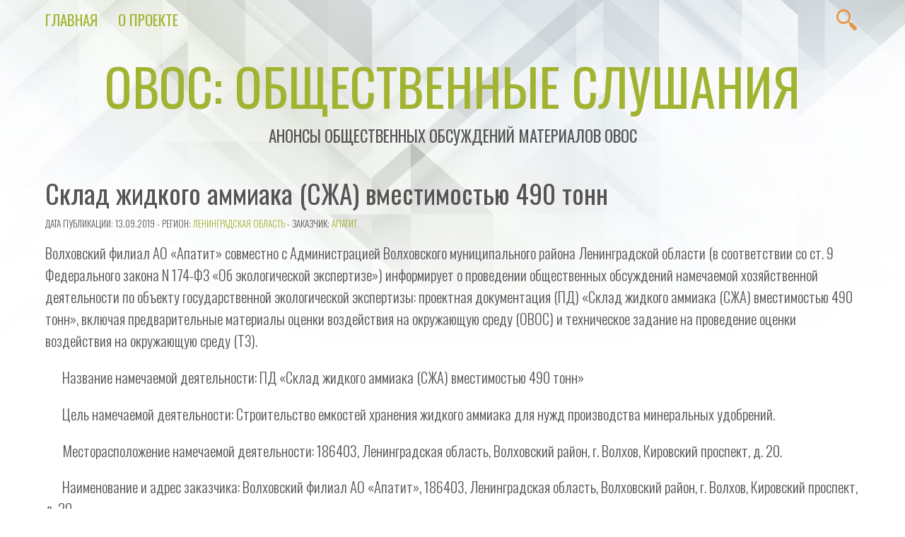

--- FILE ---
content_type: text/html; charset=UTF-8
request_url: https://o-v-o-s.ru/47/3464
body_size: 48283
content:
<!doctype html>
<html lang="ru-RU" prefix="og: http://ogp.me/ns# fb: http://ogp.me/ns/fb#">
<!--LiveInternet counter--><script>
new Image().src = "https://counter.yadro.ru/hit?r"+
escape(document.referrer)+((typeof(screen)=="undefined")?"":
";s"+screen.width+"*"+screen.height+"*"+(screen.colorDepth?
screen.colorDepth:screen.pixelDepth))+";u"+escape(document.URL)+
";h"+escape(document.title.substring(0,150))+
";"+Math.random();</script><!--/LiveInternet-->
<head>
<meta charset="UTF-8" />
<meta name="viewport" content="width=device-width, initial-scale=1.0" />
<meta name="theme-color" content="#a2b332" />
<link rel="pingback" href="https://o-v-o-s.ru/xmlrpc.php" />

<title>Склад жидкого аммиака (СЖА) вместимостью 490 тонн &#8212; ОВОС: общественные слушания</title>
<meta name='robots' content='max-image-preview:large' />
<link rel='dns-prefetch' href='//fonts.googleapis.com' />
<link rel="alternate" type="application/rss+xml" title="ОВОС: общественные слушания &raquo; Лента" href="https://o-v-o-s.ru/feed" />
<link rel="alternate" type="application/rss+xml" title="ОВОС: общественные слушания &raquo; Лента комментариев" href="https://o-v-o-s.ru/comments/feed" />
<link rel="alternate" type="application/rss+xml" title="ОВОС: общественные слушания &raquo; Лента комментариев к &laquo;Склад жидкого аммиака (СЖА) вместимостью 490 тонн&raquo;" href="https://o-v-o-s.ru/47/3464/feed" />
<link rel="alternate" title="oEmbed (JSON)" type="application/json+oembed" href="https://o-v-o-s.ru/wp-json/oembed/1.0/embed?url=https%3A%2F%2Fo-v-o-s.ru%2F47%2F3464" />
<link rel="alternate" title="oEmbed (XML)" type="text/xml+oembed" href="https://o-v-o-s.ru/wp-json/oembed/1.0/embed?url=https%3A%2F%2Fo-v-o-s.ru%2F47%2F3464&#038;format=xml" />
<style id='wp-img-auto-sizes-contain-inline-css' type='text/css'>
img:is([sizes=auto i],[sizes^="auto," i]){contain-intrinsic-size:3000px 1500px}
/*# sourceURL=wp-img-auto-sizes-contain-inline-css */
</style>
<link rel='stylesheet' id='validate-engine-css-css' href='https://o-v-o-s.ru/wp-content/plugins/wysija-newsletters/css/validationEngine.jquery.css?ver=2.22' type='text/css' media='all' />
<style id='wp-emoji-styles-inline-css' type='text/css'>

	img.wp-smiley, img.emoji {
		display: inline !important;
		border: none !important;
		box-shadow: none !important;
		height: 1em !important;
		width: 1em !important;
		margin: 0 0.07em !important;
		vertical-align: -0.1em !important;
		background: none !important;
		padding: 0 !important;
	}
/*# sourceURL=wp-emoji-styles-inline-css */
</style>
<link rel='stylesheet' id='wp-block-library-css' href='https://o-v-o-s.ru/wp-includes/css/dist/block-library/style.min.css?ver=6.9' type='text/css' media='all' />
<style id='global-styles-inline-css' type='text/css'>
:root{--wp--preset--aspect-ratio--square: 1;--wp--preset--aspect-ratio--4-3: 4/3;--wp--preset--aspect-ratio--3-4: 3/4;--wp--preset--aspect-ratio--3-2: 3/2;--wp--preset--aspect-ratio--2-3: 2/3;--wp--preset--aspect-ratio--16-9: 16/9;--wp--preset--aspect-ratio--9-16: 9/16;--wp--preset--color--black: #000000;--wp--preset--color--cyan-bluish-gray: #abb8c3;--wp--preset--color--white: #ffffff;--wp--preset--color--pale-pink: #f78da7;--wp--preset--color--vivid-red: #cf2e2e;--wp--preset--color--luminous-vivid-orange: #ff6900;--wp--preset--color--luminous-vivid-amber: #fcb900;--wp--preset--color--light-green-cyan: #7bdcb5;--wp--preset--color--vivid-green-cyan: #00d084;--wp--preset--color--pale-cyan-blue: #8ed1fc;--wp--preset--color--vivid-cyan-blue: #0693e3;--wp--preset--color--vivid-purple: #9b51e0;--wp--preset--color--vivex-green: #a2b332;--wp--preset--color--vivex-orange: #e79545;--wp--preset--gradient--vivid-cyan-blue-to-vivid-purple: linear-gradient(135deg,rgb(6,147,227) 0%,rgb(155,81,224) 100%);--wp--preset--gradient--light-green-cyan-to-vivid-green-cyan: linear-gradient(135deg,rgb(122,220,180) 0%,rgb(0,208,130) 100%);--wp--preset--gradient--luminous-vivid-amber-to-luminous-vivid-orange: linear-gradient(135deg,rgb(252,185,0) 0%,rgb(255,105,0) 100%);--wp--preset--gradient--luminous-vivid-orange-to-vivid-red: linear-gradient(135deg,rgb(255,105,0) 0%,rgb(207,46,46) 100%);--wp--preset--gradient--very-light-gray-to-cyan-bluish-gray: linear-gradient(135deg,rgb(238,238,238) 0%,rgb(169,184,195) 100%);--wp--preset--gradient--cool-to-warm-spectrum: linear-gradient(135deg,rgb(74,234,220) 0%,rgb(151,120,209) 20%,rgb(207,42,186) 40%,rgb(238,44,130) 60%,rgb(251,105,98) 80%,rgb(254,248,76) 100%);--wp--preset--gradient--blush-light-purple: linear-gradient(135deg,rgb(255,206,236) 0%,rgb(152,150,240) 100%);--wp--preset--gradient--blush-bordeaux: linear-gradient(135deg,rgb(254,205,165) 0%,rgb(254,45,45) 50%,rgb(107,0,62) 100%);--wp--preset--gradient--luminous-dusk: linear-gradient(135deg,rgb(255,203,112) 0%,rgb(199,81,192) 50%,rgb(65,88,208) 100%);--wp--preset--gradient--pale-ocean: linear-gradient(135deg,rgb(255,245,203) 0%,rgb(182,227,212) 50%,rgb(51,167,181) 100%);--wp--preset--gradient--electric-grass: linear-gradient(135deg,rgb(202,248,128) 0%,rgb(113,206,126) 100%);--wp--preset--gradient--midnight: linear-gradient(135deg,rgb(2,3,129) 0%,rgb(40,116,252) 100%);--wp--preset--font-size--small: 13px;--wp--preset--font-size--medium: 20px;--wp--preset--font-size--large: 36px;--wp--preset--font-size--x-large: 42px;--wp--preset--spacing--20: 0.44rem;--wp--preset--spacing--30: 0.67rem;--wp--preset--spacing--40: 1rem;--wp--preset--spacing--50: 1.5rem;--wp--preset--spacing--60: 2.25rem;--wp--preset--spacing--70: 3.38rem;--wp--preset--spacing--80: 5.06rem;--wp--preset--shadow--natural: 6px 6px 9px rgba(0, 0, 0, 0.2);--wp--preset--shadow--deep: 12px 12px 50px rgba(0, 0, 0, 0.4);--wp--preset--shadow--sharp: 6px 6px 0px rgba(0, 0, 0, 0.2);--wp--preset--shadow--outlined: 6px 6px 0px -3px rgb(255, 255, 255), 6px 6px rgb(0, 0, 0);--wp--preset--shadow--crisp: 6px 6px 0px rgb(0, 0, 0);}:where(.is-layout-flex){gap: 0.5em;}:where(.is-layout-grid){gap: 0.5em;}body .is-layout-flex{display: flex;}.is-layout-flex{flex-wrap: wrap;align-items: center;}.is-layout-flex > :is(*, div){margin: 0;}body .is-layout-grid{display: grid;}.is-layout-grid > :is(*, div){margin: 0;}:where(.wp-block-columns.is-layout-flex){gap: 2em;}:where(.wp-block-columns.is-layout-grid){gap: 2em;}:where(.wp-block-post-template.is-layout-flex){gap: 1.25em;}:where(.wp-block-post-template.is-layout-grid){gap: 1.25em;}.has-black-color{color: var(--wp--preset--color--black) !important;}.has-cyan-bluish-gray-color{color: var(--wp--preset--color--cyan-bluish-gray) !important;}.has-white-color{color: var(--wp--preset--color--white) !important;}.has-pale-pink-color{color: var(--wp--preset--color--pale-pink) !important;}.has-vivid-red-color{color: var(--wp--preset--color--vivid-red) !important;}.has-luminous-vivid-orange-color{color: var(--wp--preset--color--luminous-vivid-orange) !important;}.has-luminous-vivid-amber-color{color: var(--wp--preset--color--luminous-vivid-amber) !important;}.has-light-green-cyan-color{color: var(--wp--preset--color--light-green-cyan) !important;}.has-vivid-green-cyan-color{color: var(--wp--preset--color--vivid-green-cyan) !important;}.has-pale-cyan-blue-color{color: var(--wp--preset--color--pale-cyan-blue) !important;}.has-vivid-cyan-blue-color{color: var(--wp--preset--color--vivid-cyan-blue) !important;}.has-vivid-purple-color{color: var(--wp--preset--color--vivid-purple) !important;}.has-black-background-color{background-color: var(--wp--preset--color--black) !important;}.has-cyan-bluish-gray-background-color{background-color: var(--wp--preset--color--cyan-bluish-gray) !important;}.has-white-background-color{background-color: var(--wp--preset--color--white) !important;}.has-pale-pink-background-color{background-color: var(--wp--preset--color--pale-pink) !important;}.has-vivid-red-background-color{background-color: var(--wp--preset--color--vivid-red) !important;}.has-luminous-vivid-orange-background-color{background-color: var(--wp--preset--color--luminous-vivid-orange) !important;}.has-luminous-vivid-amber-background-color{background-color: var(--wp--preset--color--luminous-vivid-amber) !important;}.has-light-green-cyan-background-color{background-color: var(--wp--preset--color--light-green-cyan) !important;}.has-vivid-green-cyan-background-color{background-color: var(--wp--preset--color--vivid-green-cyan) !important;}.has-pale-cyan-blue-background-color{background-color: var(--wp--preset--color--pale-cyan-blue) !important;}.has-vivid-cyan-blue-background-color{background-color: var(--wp--preset--color--vivid-cyan-blue) !important;}.has-vivid-purple-background-color{background-color: var(--wp--preset--color--vivid-purple) !important;}.has-black-border-color{border-color: var(--wp--preset--color--black) !important;}.has-cyan-bluish-gray-border-color{border-color: var(--wp--preset--color--cyan-bluish-gray) !important;}.has-white-border-color{border-color: var(--wp--preset--color--white) !important;}.has-pale-pink-border-color{border-color: var(--wp--preset--color--pale-pink) !important;}.has-vivid-red-border-color{border-color: var(--wp--preset--color--vivid-red) !important;}.has-luminous-vivid-orange-border-color{border-color: var(--wp--preset--color--luminous-vivid-orange) !important;}.has-luminous-vivid-amber-border-color{border-color: var(--wp--preset--color--luminous-vivid-amber) !important;}.has-light-green-cyan-border-color{border-color: var(--wp--preset--color--light-green-cyan) !important;}.has-vivid-green-cyan-border-color{border-color: var(--wp--preset--color--vivid-green-cyan) !important;}.has-pale-cyan-blue-border-color{border-color: var(--wp--preset--color--pale-cyan-blue) !important;}.has-vivid-cyan-blue-border-color{border-color: var(--wp--preset--color--vivid-cyan-blue) !important;}.has-vivid-purple-border-color{border-color: var(--wp--preset--color--vivid-purple) !important;}.has-vivid-cyan-blue-to-vivid-purple-gradient-background{background: var(--wp--preset--gradient--vivid-cyan-blue-to-vivid-purple) !important;}.has-light-green-cyan-to-vivid-green-cyan-gradient-background{background: var(--wp--preset--gradient--light-green-cyan-to-vivid-green-cyan) !important;}.has-luminous-vivid-amber-to-luminous-vivid-orange-gradient-background{background: var(--wp--preset--gradient--luminous-vivid-amber-to-luminous-vivid-orange) !important;}.has-luminous-vivid-orange-to-vivid-red-gradient-background{background: var(--wp--preset--gradient--luminous-vivid-orange-to-vivid-red) !important;}.has-very-light-gray-to-cyan-bluish-gray-gradient-background{background: var(--wp--preset--gradient--very-light-gray-to-cyan-bluish-gray) !important;}.has-cool-to-warm-spectrum-gradient-background{background: var(--wp--preset--gradient--cool-to-warm-spectrum) !important;}.has-blush-light-purple-gradient-background{background: var(--wp--preset--gradient--blush-light-purple) !important;}.has-blush-bordeaux-gradient-background{background: var(--wp--preset--gradient--blush-bordeaux) !important;}.has-luminous-dusk-gradient-background{background: var(--wp--preset--gradient--luminous-dusk) !important;}.has-pale-ocean-gradient-background{background: var(--wp--preset--gradient--pale-ocean) !important;}.has-electric-grass-gradient-background{background: var(--wp--preset--gradient--electric-grass) !important;}.has-midnight-gradient-background{background: var(--wp--preset--gradient--midnight) !important;}.has-small-font-size{font-size: var(--wp--preset--font-size--small) !important;}.has-medium-font-size{font-size: var(--wp--preset--font-size--medium) !important;}.has-large-font-size{font-size: var(--wp--preset--font-size--large) !important;}.has-x-large-font-size{font-size: var(--wp--preset--font-size--x-large) !important;}
/*# sourceURL=global-styles-inline-css */
</style>

<style id='classic-theme-styles-inline-css' type='text/css'>
/*! This file is auto-generated */
.wp-block-button__link{color:#fff;background-color:#32373c;border-radius:9999px;box-shadow:none;text-decoration:none;padding:calc(.667em + 2px) calc(1.333em + 2px);font-size:1.125em}.wp-block-file__button{background:#32373c;color:#fff;text-decoration:none}
/*# sourceURL=/wp-includes/css/classic-themes.min.css */
</style>
<link rel='stylesheet' id='tag-groups-css-frontend-structure-css' href='https://o-v-o-s.ru/wp-content/plugins/tag-groups/assets/css/jquery-ui.structure.min.css?ver=2.1.1' type='text/css' media='all' />
<link rel='stylesheet' id='tag-groups-css-frontend-theme-css' href='https://o-v-o-s.ru/wp-content/plugins/tag-groups/assets/css/delta/jquery-ui.theme.min.css?ver=2.1.1' type='text/css' media='all' />
<link rel='stylesheet' id='tag-groups-css-frontend-css' href='https://o-v-o-s.ru/wp-content/plugins/tag-groups/assets/css/frontend.min.css?ver=2.1.1' type='text/css' media='all' />
<link rel='stylesheet' id='vivex-style-css' href='https://o-v-o-s.ru/wp-content/themes/vivexru/style.css?ver=1.0.7' type='text/css' media='all' />
<link rel='stylesheet' id='vivex-font-css' href='//fonts.googleapis.com/css?family=Oswald%3A300%2C400&#038;display=swap&#038;ver=6.9' type='text/css' media='all' />
<script type="text/javascript" src="https://o-v-o-s.ru/wp-includes/js/jquery/jquery.min.js?ver=3.7.1" id="jquery-core-js"></script>
<script type="text/javascript" src="https://o-v-o-s.ru/wp-includes/js/jquery/jquery-migrate.min.js?ver=3.4.1" id="jquery-migrate-js"></script>
<script type="text/javascript" src="https://o-v-o-s.ru/wp-content/plugins/tag-groups/assets/js/frontend.min.js?ver=2.1.1" id="tag-groups-js-frontend-js"></script>
<link rel="https://api.w.org/" href="https://o-v-o-s.ru/wp-json/" /><link rel="alternate" title="JSON" type="application/json" href="https://o-v-o-s.ru/wp-json/wp/v2/posts/3464" /><link rel="EditURI" type="application/rsd+xml" title="RSD" href="https://o-v-o-s.ru/xmlrpc.php?rsd" />
<meta name="generator" content="WordPress 6.9" />
<link rel="canonical" href="https://o-v-o-s.ru/47/3464" />
<link rel='shortlink' href='https://o-v-o-s.ru/?p=3464' />
<link rel="icon" href="https://o-v-o-s.ru/wp-content/uploads/2023/12/cropped-icon-for-book-27-32x32.png" sizes="32x32" />
<link rel="icon" href="https://o-v-o-s.ru/wp-content/uploads/2023/12/cropped-icon-for-book-27-192x192.png" sizes="192x192" />
<link rel="apple-touch-icon" href="https://o-v-o-s.ru/wp-content/uploads/2023/12/cropped-icon-for-book-27-180x180.png" />
<meta name="msapplication-TileImage" content="https://o-v-o-s.ru/wp-content/uploads/2023/12/cropped-icon-for-book-27-270x270.png" />

    <!-- START - Open Graph and Twitter Card Tags 3.3.9 -->
     <!-- Facebook Open Graph -->
      <meta property="og:locale" content="ru_RU"/>
      <meta property="og:site_name" content="ОВОС: общественные слушания"/>
      <meta property="og:title" content="Склад жидкого аммиака (СЖА) вместимостью 490 тонн"/>
      <meta property="og:url" content="https://o-v-o-s.ru/47/3464"/>
      <meta property="og:type" content="article"/>
      <meta property="og:description" content="Волховский филиал АО &quot;Апатит&quot; совместно с Администрацией Волховского муниципального района Ленинградской области (в соответствии со ст. 9 Федерального закона N 174-ФЗ &quot;Об экологической экспертизе&quot;) информирует о проведении общественных обсуждений намечаемой хозяйственной деятельности по объекту госу"/>
      <meta property="og:image" content="http://o-v-o-s.ru/wp-content/uploads/2018/09/slushaniya-pablo.png"/>
      <meta property="og:image:url" content="http://o-v-o-s.ru/wp-content/uploads/2018/09/slushaniya-pablo.png"/>
     <!-- Google+ / Schema.org -->
      <meta itemprop="name" content="Склад жидкого аммиака (СЖА) вместимостью 490 тонн"/>
      <meta itemprop="headline" content="Склад жидкого аммиака (СЖА) вместимостью 490 тонн"/>
      <meta itemprop="description" content="Волховский филиал АО &quot;Апатит&quot; совместно с Администрацией Волховского муниципального района Ленинградской области (в соответствии со ст. 9 Федерального закона N 174-ФЗ &quot;Об экологической экспертизе&quot;) информирует о проведении общественных обсуждений намечаемой хозяйственной деятельности по объекту госу"/>
      <meta itemprop="image" content="http://o-v-o-s.ru/wp-content/uploads/2018/09/slushaniya-pablo.png"/>
      <meta itemprop="datePublished" content="2019-09-13"/>
      <meta itemprop="dateModified" content="2019-09-13T09:12:46+03:00" />
      <meta itemprop="author" content="O-V-O-S.ru"/>
      <!--<meta itemprop="publisher" content="ОВОС: общественные слушания"/>--> <!-- To solve: The attribute publisher.itemtype has an invalid value. -->
     <!-- Twitter Cards -->
      <meta name="twitter:title" content="Склад жидкого аммиака (СЖА) вместимостью 490 тонн"/>
      <meta name="twitter:url" content="https://o-v-o-s.ru/47/3464"/>
      <meta name="twitter:description" content="Волховский филиал АО &quot;Апатит&quot; совместно с Администрацией Волховского муниципального района Ленинградской области (в соответствии со ст. 9 Федерального закона N 174-ФЗ &quot;Об экологической экспертизе&quot;) информирует о проведении общественных обсуждений намечаемой хозяйственной деятельности по объекту госу"/>
      <meta name="twitter:image" content="http://o-v-o-s.ru/wp-content/uploads/2018/09/slushaniya-pablo.png"/>
      <meta name="twitter:card" content="summary_large_image"/>
     <!-- SEO -->
     <!-- Misc. tags -->
     <!-- is_singular -->
    <!-- END - Open Graph and Twitter Card Tags 3.3.9 -->
        
    
	</head>


<body class="wp-singular post-template-default single single-post postid-3464 single-format-standard wp-embed-responsive wp-theme-vivex wp-child-theme-vivexru">
<a class="skip-link button" href="#main">Skip to Content</a>
	<nav id="nav">
					<a class="mobile-nav" href="#nav">Show Menu</a>
			<a class="mobile-nav" href="#">Hide Menu</a>

			<div class="menu-%d0%bc%d0%b5%d0%bd%d1%8e-container"><ul id="menu-%d0%bc%d0%b5%d0%bd%d1%8e" class="menu"><li id="menu-item-17396" class="menu-item menu-item-type-custom menu-item-object-custom menu-item-home menu-item-17396"><a href="https://o-v-o-s.ru">Главная</a></li>
<li id="menu-item-17398" class="menu-item menu-item-type-post_type menu-item-object-page menu-item-17398"><a href="https://o-v-o-s.ru/about">О проекте</a></li>
</ul></div>		
		<div id="search-button">
			<svg class="search-button-svg" viewBox="0 0 72 72">
			<path fill="#e79545" d="M67.7,58.5L56.3,47.1c-2-2-5-2.5-7.5-1.4l-5-5c3.3-4,5.2-9.1,5.2-14.7C49,13.2,38.6,2.7,25.7,2.7C12.8,2.7,2.4,13.2,2.4,26
				c0,12.9,10.5,23.3,23.3,23.3c5.6,0,10.7-2,14.7-5.2l5,5c-1.1,2.5-0.7,5.5,1.4,7.5L58.2,68c1.3,1.3,3,2,4.8,2c1.7,0,3.4-0.7,4.8-2
				C70.3,65.4,70.3,61.1,67.7,58.5z M25.7,43.2c-9.4,0-17.1-7.7-17.1-17.1S16.3,8.9,25.7,8.9S42.8,16.6,42.8,26S35.1,43.2,25.7,43.2z" />
			</svg>
			<form method="get" class="search-form" action="https://o-v-o-s.ru/">
	<input type="search" class="search-field" name="s" placeholder="Найти">
	<input type="submit" class="search-submit" value="Найти">
</form>
		</div>
	</nav>


	<header id="header">
		<h1 id="site-title"><a href="https://o-v-o-s.ru/">ОВОС: общественные слушания</a></h1>
		<h3 id="site-description">Анонсы общественных обсуждений материалов ОВОС</h3>
	</header>


	<main id="main">
<article id="post-3464" class="post-3464 post type-post status-publish format-standard hentry category-29 tag-881">
	<header>
		<h2 class="title">Склад жидкого аммиака (СЖА) вместимостью 490 тонн</h2>
				<p class="post-info">
			<small>Дата публикации: 13.09.2019			- Регион: <a href="https://o-v-o-s.ru/region/47" rel="category tag">Ленинградская область</a>			 - Заказчик: <a href="https://o-v-o-s.ru/client/%d0%90%d0%bf%d0%b0%d1%82%d0%b8%d1%82" rel="tag">Апатит</a>		</small></p>
	</header>

			<div class="post-content">
			<p>Волховский филиал АО &#171;Апатит&#187; совместно с Администрацией Волховского муниципального района Ленинградской области (в соответствии со ст. 9 Федерального закона N 174-ФЗ &#171;Об экологической экспертизе&#187;) информирует о проведении общественных обсуждений намечаемой хозяйственной деятельности по объекту государственной экологической экспертизы: проектная документация (ПД) &#171;Склад жидкого аммиака (СЖА) вместимостью 490 тонн&#187;, включая предварительные материалы оценки воздействия на окружающую среду (ОВОС) и техническое задание на проведение оценки воздействия на окружающую среду (ТЗ).</p>
<p>&nbsp;&nbsp;&nbsp;&nbsp;&nbsp; Название намечаемой деятельности: ПД &#171;Склад жидкого аммиака (СЖА) вместимостью 490 тонн&#187;</p>
<p>&nbsp;&nbsp;&nbsp;&nbsp;&nbsp; Цель намечаемой деятельности: Строительство емкостей хранения жидкого аммиака для нужд производства минеральных удобрений.</p>
<p>&nbsp;&nbsp;&nbsp;&nbsp;&nbsp; Месторасположение намечаемой деятельности: 186403, Ленинградская область, Волховский район, г. Волхов, Кировский проспект, д. 20.</p>
<p>&nbsp;&nbsp;&nbsp;&nbsp;&nbsp; Наименование и адрес заказчика: Волховский филиал АО &#171;Апатит&#187;, 186403, Ленинградская область, Волховский район, г. Волхов, Кировский проспект, д. 20.</p>
<p>&nbsp;&nbsp;&nbsp;&nbsp;&nbsp; Примерные сроки проведения ОВОС: III-IV квартал 2019 г.</p>
<p>&nbsp;&nbsp;&nbsp;&nbsp;&nbsp; Орган, ответственный за организацию общественного обсуждения: Администрация Волховского муниципального района Ленинградской области.</p>
<p>&nbsp;&nbsp;&nbsp;&nbsp;&nbsp; Форма общественных обсуждений: общественные слушания.</p>
<p>&nbsp;&nbsp;&nbsp;&nbsp;&nbsp; Форма представления замечаний и предложений: в письменной форме.</p>
<p>&nbsp;&nbsp;&nbsp;&nbsp;&nbsp; Ознакомиться с материалами проектной документации, включая ОВОС и ТЗ, прием и регистрация замечаний и предложений возможно по адресам:</p>
<p>&nbsp;&nbsp;&nbsp;&nbsp;&nbsp; &#8212; в срок с 13.09.2019 до 14.11.2019 г. в Администрации Волховского муниципального района, 186403, Ленинградская область, Волховский район, г. Волхов, Кировский пр., д. 32, каб. 405. График работы по рабочим дням с 9.00 до 13.00 и с 13.48 до 18.00, в пятницу с 9.00 до 13.00 и с 13.48 до 17.00. 14 октября 2019 г. с 9.00 до 14.00 включительно. Письменные замечания и предложения принимаются также по электронной почте: admvr@mail.ru</p>
<p>&nbsp;&nbsp;&nbsp;&nbsp;&nbsp; &#8212; в срок с 13.09.2019 до 14.11.2019 г. в Волховском филиале АО &#171;Апатит&#187; по адресу: 186403, Ленинградская область, Волховский район, г. Волхов, Кировский пр., д. 20, центральная проходная. График работы с 9.00 до 18.00 по выходным дням, 14 октября 2019 г. с 9.00 до 14.00 включительно. Письменные замечания и предложения принимаются также по электронной почте: AAtroshkin@phosagro.ru.</p>
<p>&nbsp;&nbsp;&nbsp;&nbsp;&nbsp; Письменные замечания и предложения принимаются до 14.11.2019 г. до 14.00.</p>
<p>&nbsp;&nbsp;&nbsp;&nbsp;&nbsp; Дата, время и место проведения общественных слушаний: 14 октября 2019 г. в 14.00 в Администрации Волховского муниципального района по адресу: г. Волхов, Кировский пр., д. 32, каб. 215.</p>
<p>&nbsp;&nbsp;&nbsp;&nbsp;&nbsp; Начало регистрации участников 14 октября 2019 года в 13.00.</p>
<div class='code-block code-block-1' style='margin: 8px auto 8px 0; text-align: left; display: block; clear: both;'>

<div class='ai-rotate ai-unprocessed' style='position: relative;'>
<div class="ai-rotate-option" data-index="1" data-name="QQ==" data-code="PGgyPjxhIGhyZWY9Imh0dHBzOi8vbmVmdGdhenNwZy5ydS8iIGNsYXNzPSJidXR0b24iIHN0eWxlPSJkaXNwbGF5OmlubGluZS1ibG9jazsgbGluZS1oZWlnaHQ6IDEuNDsiPtCc0LXQtNC40LDQv9GA0L7QtdC60YIgwqvQndC10YTRgtGMLCDQs9Cw0LcsINCh0J/Qk8K7OiDQvdC+0LLQvtGB0YLQuCDQvdCw0YHRgtC+0Y/RidC10Lkg0Y3QutC+0L3QvtC80LjQutC4PC9hPjwvaDI+Cgo=">
</div>
<div class="ai-rotate-option" data-index="2" data-name="Qg==" data-code="Cgo8aDI+PGEgaHJlZj0iaHR0cHM6Ly9vYnpvcnNwZy5ydS8iIGNsYXNzPSJidXR0b24iIHN0eWxlPSJkaXNwbGF5OmlubGluZS1ibG9jazsgbGluZS1oZWlnaHQ6IDEuNDsiPtCc0LXQtNC40LDQv9GA0L7QtdC60YIgwqvQntCx0LfQvtGAINCh0J/Qk8K7OiDQvNC+0L3QuNGC0L7RgNC40L3QsyDQvNC40YDQvtCy0L7Qs9C+INGA0YvQvdC60LAg0YHQttC40LbQtdC90L3QvtCz0L4g0L/RgNC40YDQvtC00L3QvtCz0L4g0LPQsNC30LA8L2E+PC9oMj4KCg==">
</div>
<div class="ai-rotate-option" data-index="3" data-name="Qw==" data-code="Cgo8aDI+PGEgaHJlZj0iaHR0cHM6Ly9oeWRyb3Bvc3QucnUvIiBjbGFzcz0iYnV0dG9uIiBzdHlsZT0iZGlzcGxheTppbmxpbmUtYmxvY2s7IGxpbmUtaGVpZ2h0OiAxLjQ7Ij7QnNC10LTQuNCw0L/RgNC+0LXQutGCIMKr0JPQuNC00YDQvtC/0L7RgdGCwrs6INC90L7QstC+0YHRgtC4INC80LjRgNC+0LLQvtC5INCz0LjQtNGA0L7RjdC90LXRgNCz0LXRgtC40LrQuDwvYT48L2gyPgoK">
</div>
<div class="ai-rotate-option" data-index="4" data-name="RA==" data-code="Cgo8aDI+PGEgaHJlZj0iaHR0cHM6Ly9ncmFib3RhLnJ1LyIgY2xhc3M9ImJ1dHRvbiIgc3R5bGU9ImRpc3BsYXk6aW5saW5lLWJsb2NrOyBsaW5lLWhlaWdodDogMS40OyI+0JzQtdC00LjQsNC/0YDQvtC10LrRgiDCq9CT0L7RgNC90LDRjyDRgNCw0LHQvtGC0LDCuzog0LzQvtC90LjRgtC+0YDQuNC90LMg0LzQuNGA0L7QstC+0Lkg0LPQvtGA0L3QvtC00L7QsdGL0LLQsNGO0YnQtdC5INC/0YDQvtC80YvRiNC70LXQvdC90L7RgdGC0Lg8L2E+PC9oMj4KCg==">
</div>
<div class="ai-rotate-option" data-index="5" data-name="RQ==" data-code="Cgo8aDI+PGEgaHJlZj0iaHR0cHM6Ly9ncmVlbmgyLnJ1LyIgY2xhc3M9ImJ1dHRvbiIgc3R5bGU9ImRpc3BsYXk6aW5saW5lLWJsb2NrOyBsaW5lLWhlaWdodDogMS40OyI+0JzQtdC00LjQsNC/0YDQvtC10LrRgiDCq9CX0LXQu9C10L3Ri9C5INCy0L7QtNC+0YDQvtC0wrs6INCy0L7QtNC+0YDQvtC0INC90LAg0L7RgdC90L7QstC1INCS0JjQrSAo0LLQvtC30L7QsdC90L7QstC70Y/QtdC80YvRhSDQuNGB0YLQvtGH0L3QuNC60L7QsiDRjdC90LXRgNCz0LjQuCk8L2E+PC9oMj4KCg==">
</div>
<div class="ai-rotate-option" data-index="6" data-name="Rg==" data-code="Cgo8aDI+PGEgaHJlZj0iaHR0cHM6Ly9hbHR0b2sucnUvIiBjbGFzcz0iYnV0dG9uIiBzdHlsZT0iZGlzcGxheTppbmxpbmUtYmxvY2s7IGxpbmUtaGVpZ2h0OiAxLjQ7Ij7QnNC10LTQuNCw0L/RgNC+0LXQutGCIMKr0JDQu9GM0YLQtdGA0L3QsNGC0LjQstC90YvQuSDRgtC+0LrCuzog0Y3QvdC10YDQs9C10YLQuNC60LAg0LHRg9C00YPRidC10LPQviDRg9C20LUg0YHQtdCz0L7QtNC90Y88L2E+PC9oMj4KCg==">
</div>
<div class="ai-rotate-option" data-index="7" data-name="Rw==" data-code="[base64]/QtdC80YvRhSDQuNGB0YLQvtGH0L3QuNC60LDRhSDRjdC90LXRgNCz0LjQuDwvYT48L2gyPgoK">
</div>
<div class="ai-rotate-option" data-index="8" data-name="SA==" data-code="[base64]">
</div>
<div class="ai-rotate-option" data-index="9" data-name="SQ==" data-code="[base64]/QtdGA0LXQtNC90LXQvCDQutGA0LDQtSDQv9GA0Y/QvNGL0YUg0LjQvdCy0LXRgdGC0LjRhtC40Lk8L2E+PC9oMj4KCg==">
</div>
<div class="ai-rotate-option" data-index="10" data-name="Sg==" data-code="Cgo8aDI+PGEgaHJlZj0iaHR0cHM6Ly9pbnRiYW5raW5nLnJ1LyIgY2xhc3M9ImJ1dHRvbiIgc3R5bGU9ImRpc3BsYXk6aW5saW5lLWJsb2NrOyBsaW5lLWhlaWdodDogMS40OyI+0JzQtdC00LjQsNC/[base64]">
</div>
<div class="ai-rotate-option" data-index="11" data-name="Sw==" data-code="Cgo8aDI+PGEgaHJlZj0iaHR0cHM6Ly9wcm91Z2xlcHJvbS5ydS8iIGNsYXNzPSJidXR0b24iIHN0eWxlPSJkaXNwbGF5OmlubGluZS1ibG9jazsgbGluZS1oZWlnaHQ6IDEuNDsiPtCf0KDQntCj0JPQm9CV0J/QoNCe0Jw6INC/0YDQvtGE0LXRgdGB0LjQvtC90LDQu9GM0L3QviDQv9GA0L4g0YPQs9C+0LvRjNC90YPRjiDQv9GA0L7QvNGL0YjQu9C10L3QvdC+0YHRgtGMPC9hPjwvaDI+Cgo=">
</div>
<div class="ai-rotate-option" data-index="12" data-name="TA==" data-code="Cgo8aDI+PGEgaHJlZj0iaHR0cHM6Ly9lbmVyZ290cmVrLnJ1LyIgY2xhc3M9ImJ1dHRvbiIgc3R5bGU9ImRpc3BsYXk6aW5saW5lLWJsb2NrOyBsaW5lLWhlaWdodDogMS40OyI+0JzQtdC00LjQsNC/0YDQvtC10LrRgiDCq9Ct0L3QtdGA0LPQvtGC0YDQtdC6wrs6INCyINC60YPRgNGB0LUg0YDQsNC30LLQuNGC0LjRjyDQvNC40YDQvtCy0L7QuSDRjdC90LXRgNCz0LXRgtC40LrQuDwvYT48L2gyPgoK">
</div>
<div class="ai-rotate-option" data-index="13" data-name="TQ==" data-code="[base64]">
</div>
<div class="ai-rotate-option" data-index="14" data-name="Tg==" data-code="[base64]">
</div>
<div class="ai-rotate-option" data-index="15" data-name="Tw==" data-code="[base64]">
</div>
<div class="ai-rotate-option" data-index="16" data-name="UA==" data-code="[base64]">
</div>
<div class="ai-rotate-option" data-index="17" data-name="UQ==" data-code="Cgo8aDI+PGEgaHJlZj0iaHR0cHM6Ly9pbmZvcm1wb3J0LnJ1LyIgY2xhc3M9ImJ1dHRvbiIgc3R5bGU9ImRpc3BsYXk6aW5saW5lLWJsb2NrOyBsaW5lLWhlaWdodDogMS40OyI+0JzQtdC00LjQsNC/0YDQvtC10LrRgiDCq9CY0L3RhNC+0YDQvNCf0L7RgNGCwrs6INC90L7QstC+0YHRgtC4INC80L7RgNGB0LrQvtC5INGN0L3QtdGA0LPQtdGC0LjQutC4PC9hPjwvaDI+">
</div>
</div>
</div>
<!-- CONTENT END 1 -->
		</div>
	
	<footer>
							</footer>
</article>
<div id="comments">


	<h3 class="comments-title">
		One Comment	</h3>

	<div class="comment-list">
				<div id="comment-459" class="comment even thread-even depth-1">
			<article id="div-comment-459" class="comment-body">
				<footer class="comment-meta">
					<div class="comment-author vcard">
						<img alt='' src='https://secure.gravatar.com/avatar/ad6a1050099565135cc8e39eac5e647af439f857088998907e7a6d58dfef6809?s=40&#038;d=mm&#038;r=g' srcset='https://secure.gravatar.com/avatar/ad6a1050099565135cc8e39eac5e647af439f857088998907e7a6d58dfef6809?s=80&#038;d=mm&#038;r=g 2x' class='avatar avatar-40 photo' height='40' width='40' decoding='async'/>						<b class="fn">Анна</b><span class="says">:</span>					</div><!-- .comment-author -->

					<div class="comment-metadata">
						<a href="https://o-v-o-s.ru/47/3464#comment-459"><time datetime="2019-11-13T14:44:39+03:00">13.11.2019 в 14:44</time></a>					</div><!-- .comment-metadata -->

									</footer><!-- .comment-meta -->

				<div class="comment-content">
					<p>Материалы проектной документации, предоставленные общественности для ознакомления Волховским филиалом АО «Апатит» совместно а Администрацией Волховского муниципального района Ленинградской области, датированные 2019 годом,  не соответствуют требованиям  законодательства Российской Федерации.<br />
Согласно статьи 48 Градостроительного кодекса Российской Федерации и Постановления Правительства Российской Федерации №87 от 16.02.2008г. «О составе разделов проектной документации и требованиях к их содержанию»,  исходным данными и условиями для подготовки проектной документации являются:  утвержденный и зарегистрированный в установленном порядке градостроительный план земельного участка, предоставленного для размещения объекта капитального строительства; документы об использовании земельных участков, на которые действие градостроительных регламентов не распространяется или для которых градостроительные регламенты не устанавливаются, выданные в соответствии с федеральными законами уполномоченными федеральными органами исполнительной власти, или уполномоченными органами исполнительной власти субъектов Российской Федерации, или уполномоченными органами местного самоуправления;<br />
В  предоставленной проектной документации исходными данными и условиями для разработки послужил Градостроительный план, согласованный и зарегистрированный Комитетом по архитектуре и градостроительству Ленинградской области 10.07.2018г. за номером №RU475031010925К, на земельный участок с кадастровым номером 47:12:0204043:1, расположенный: Ленинградская область, Волховский муниципальный район, город Волхов, Восточная промзона. Но по открытым данным Росррестра вышеуказанный земельный участок снят с государственного кадастра недвижимости 05.06.2019 года.<br />
На основании вышеизложенного, следует, что в предоставленной проектной документации  возможно не учтены градостроительные факторы использования территории, а также не учтены возможные последствия воздействия на окружающую среду, что является основанием к отказу в выдаче разрешения на строительство склада жидкого аммиака вместимостью 490т., и может привести к существенным нарушениям, предусмотренным ст. 222 Гражданского кодекса Российской Федерации и ст. 9.5 Кодекса об административных правонарушений Российской Федерации.<br />
Факт несоответствия документов не снимает ответственности с организатора проведения общественных обсуждений намеченной хозяйственной деятельности Волховского филиала АО «Апатит» Администрации Волховского муниципального района Ленинградской области, а также нарушение Административного Регламента муниципальной услуги по организации общественных обсуждений намеченной хозяйственной и иной деятельности, подлежащей государственной экологической экспертизе, в форме общественных слушаний на территории Волховского муниципального района, утвержденного Постановлением Администрации Волховского муниципального района  от 17 декабря 2018 года №3604.</p>
				</div><!-- .comment-content -->

				<div class="reply"><a rel="nofollow" class="comment-reply-link" href="https://o-v-o-s.ru/47/3464?replytocom=459#respond" data-commentid="459" data-postid="3464" data-belowelement="div-comment-459" data-respondelement="respond" data-replyto="Комментарий к записи Анна" aria-label="Комментарий к записи Анна">Ответить</a></div>			</article><!-- .comment-body -->
		</div><!-- #comment-## -->
	</div><!-- .comment-list -->

	
	

	<div id="respond" class="comment-respond">
		<h3 id="reply-title" class="comment-reply-title">Ваше мнение? <small><a rel="nofollow" id="cancel-comment-reply-link" href="/47/3464#respond" style="display:none;">Отменить ответ</a></small></h3><form action="https://o-v-o-s.ru/wp-comments-post.php" method="post" id="commentform" class="comment-form"><p class="comment-notes"><span id="email-notes">Ваш адрес email не будет опубликован.</span> <span class="required-field-message">Обязательные поля помечены <span class="required">*</span></span></p><p class="comment-form-comment"><label for="comment">Комментарий <span class="required">*</span></label> <textarea id="comment" name="comment" cols="45" rows="8" maxlength="65525" required></textarea></p><p class="comment-form-author"><label for="author">Имя <span class="required">*</span></label> <input id="author" name="author" type="text" value="" size="30" maxlength="245" autocomplete="name" required /></p>
<p class="comment-form-email"><label for="email">Email <span class="required">*</span></label> <input id="email" name="email" type="email" value="" size="30" maxlength="100" aria-describedby="email-notes" autocomplete="email" required /></p>
<p class="comment-form-url"><label for="url">Сайт</label> <input id="url" name="url" type="url" value="" size="30" maxlength="200" autocomplete="url" /></p>
<p class="form-submit"><input name="submit" type="submit" id="submit" class="submit" value="Отправить комментарий" /> <input type='hidden' name='comment_post_ID' value='3464' id='comment_post_ID' />
<input type='hidden' name='comment_parent' id='comment_parent' value='0' />
</p><p style="display: none;"><input type="hidden" id="akismet_comment_nonce" name="akismet_comment_nonce" value="3ba6455d8f" /></p><p style="display: none !important;" class="akismet-fields-container" data-prefix="ak_"><label>&#916;<textarea name="ak_hp_textarea" cols="45" rows="8" maxlength="100"></textarea></label><input type="hidden" id="ak_js_1" name="ak_js" value="19"/><script>document.getElementById( "ak_js_1" ).setAttribute( "value", ( new Date() ).getTime() );</script></p></form>	</div><!-- #respond -->
	
</div>[an error occurred while processing the directive]
	<aside id="widget-bar">
		<div class="flex-grid">
							<section id="archives-3" class="widget col-md widget_archive"><h3 class="widget-title">Архивы</h3>
			<ul>
					<li><a href='https://o-v-o-s.ru/date/2026/01'>Январь 2026</a></li>
	<li><a href='https://o-v-o-s.ru/date/2025/12'>Декабрь 2025</a></li>
	<li><a href='https://o-v-o-s.ru/date/2025/11'>Ноябрь 2025</a></li>
	<li><a href='https://o-v-o-s.ru/date/2025/04'>Апрель 2025</a></li>
	<li><a href='https://o-v-o-s.ru/date/2025/03'>Март 2025</a></li>
	<li><a href='https://o-v-o-s.ru/date/2025/02'>Февраль 2025</a></li>
	<li><a href='https://o-v-o-s.ru/date/2025/01'>Январь 2025</a></li>
	<li><a href='https://o-v-o-s.ru/date/2024/12'>Декабрь 2024</a></li>
	<li><a href='https://o-v-o-s.ru/date/2024/11'>Ноябрь 2024</a></li>
	<li><a href='https://o-v-o-s.ru/date/2024/10'>Октябрь 2024</a></li>
	<li><a href='https://o-v-o-s.ru/date/2024/09'>Сентябрь 2024</a></li>
	<li><a href='https://o-v-o-s.ru/date/2024/08'>Август 2024</a></li>
	<li><a href='https://o-v-o-s.ru/date/2024/07'>Июль 2024</a></li>
	<li><a href='https://o-v-o-s.ru/date/2024/06'>Июнь 2024</a></li>
	<li><a href='https://o-v-o-s.ru/date/2024/05'>Май 2024</a></li>
	<li><a href='https://o-v-o-s.ru/date/2024/04'>Апрель 2024</a></li>
	<li><a href='https://o-v-o-s.ru/date/2024/03'>Март 2024</a></li>
	<li><a href='https://o-v-o-s.ru/date/2024/02'>Февраль 2024</a></li>
	<li><a href='https://o-v-o-s.ru/date/2024/01'>Январь 2024</a></li>
	<li><a href='https://o-v-o-s.ru/date/2023/12'>Декабрь 2023</a></li>
	<li><a href='https://o-v-o-s.ru/date/2023/11'>Ноябрь 2023</a></li>
	<li><a href='https://o-v-o-s.ru/date/2023/10'>Октябрь 2023</a></li>
	<li><a href='https://o-v-o-s.ru/date/2023/09'>Сентябрь 2023</a></li>
	<li><a href='https://o-v-o-s.ru/date/2023/08'>Август 2023</a></li>
	<li><a href='https://o-v-o-s.ru/date/2023/07'>Июль 2023</a></li>
	<li><a href='https://o-v-o-s.ru/date/2023/06'>Июнь 2023</a></li>
	<li><a href='https://o-v-o-s.ru/date/2023/05'>Май 2023</a></li>
	<li><a href='https://o-v-o-s.ru/date/2023/04'>Апрель 2023</a></li>
	<li><a href='https://o-v-o-s.ru/date/2023/03'>Март 2023</a></li>
	<li><a href='https://o-v-o-s.ru/date/2023/02'>Февраль 2023</a></li>
	<li><a href='https://o-v-o-s.ru/date/2023/01'>Январь 2023</a></li>
	<li><a href='https://o-v-o-s.ru/date/2022/12'>Декабрь 2022</a></li>
	<li><a href='https://o-v-o-s.ru/date/2022/11'>Ноябрь 2022</a></li>
	<li><a href='https://o-v-o-s.ru/date/2022/10'>Октябрь 2022</a></li>
	<li><a href='https://o-v-o-s.ru/date/2022/09'>Сентябрь 2022</a></li>
	<li><a href='https://o-v-o-s.ru/date/2022/08'>Август 2022</a></li>
	<li><a href='https://o-v-o-s.ru/date/2022/07'>Июль 2022</a></li>
	<li><a href='https://o-v-o-s.ru/date/2022/06'>Июнь 2022</a></li>
	<li><a href='https://o-v-o-s.ru/date/2022/05'>Май 2022</a></li>
	<li><a href='https://o-v-o-s.ru/date/2022/04'>Апрель 2022</a></li>
	<li><a href='https://o-v-o-s.ru/date/2022/03'>Март 2022</a></li>
	<li><a href='https://o-v-o-s.ru/date/2022/02'>Февраль 2022</a></li>
	<li><a href='https://o-v-o-s.ru/date/2022/01'>Январь 2022</a></li>
	<li><a href='https://o-v-o-s.ru/date/2021/12'>Декабрь 2021</a></li>
	<li><a href='https://o-v-o-s.ru/date/2021/11'>Ноябрь 2021</a></li>
	<li><a href='https://o-v-o-s.ru/date/2021/10'>Октябрь 2021</a></li>
	<li><a href='https://o-v-o-s.ru/date/2021/09'>Сентябрь 2021</a></li>
	<li><a href='https://o-v-o-s.ru/date/2021/08'>Август 2021</a></li>
	<li><a href='https://o-v-o-s.ru/date/2021/07'>Июль 2021</a></li>
	<li><a href='https://o-v-o-s.ru/date/2021/06'>Июнь 2021</a></li>
	<li><a href='https://o-v-o-s.ru/date/2021/05'>Май 2021</a></li>
	<li><a href='https://o-v-o-s.ru/date/2021/04'>Апрель 2021</a></li>
	<li><a href='https://o-v-o-s.ru/date/2021/03'>Март 2021</a></li>
	<li><a href='https://o-v-o-s.ru/date/2021/02'>Февраль 2021</a></li>
	<li><a href='https://o-v-o-s.ru/date/2021/01'>Январь 2021</a></li>
	<li><a href='https://o-v-o-s.ru/date/2020/12'>Декабрь 2020</a></li>
	<li><a href='https://o-v-o-s.ru/date/2020/11'>Ноябрь 2020</a></li>
	<li><a href='https://o-v-o-s.ru/date/2020/10'>Октябрь 2020</a></li>
	<li><a href='https://o-v-o-s.ru/date/2020/09'>Сентябрь 2020</a></li>
	<li><a href='https://o-v-o-s.ru/date/2020/08'>Август 2020</a></li>
	<li><a href='https://o-v-o-s.ru/date/2020/07'>Июль 2020</a></li>
	<li><a href='https://o-v-o-s.ru/date/2020/06'>Июнь 2020</a></li>
	<li><a href='https://o-v-o-s.ru/date/2020/05'>Май 2020</a></li>
	<li><a href='https://o-v-o-s.ru/date/2020/04'>Апрель 2020</a></li>
	<li><a href='https://o-v-o-s.ru/date/2020/03'>Март 2020</a></li>
	<li><a href='https://o-v-o-s.ru/date/2020/02'>Февраль 2020</a></li>
	<li><a href='https://o-v-o-s.ru/date/2020/01'>Январь 2020</a></li>
	<li><a href='https://o-v-o-s.ru/date/2019/12'>Декабрь 2019</a></li>
	<li><a href='https://o-v-o-s.ru/date/2019/11'>Ноябрь 2019</a></li>
	<li><a href='https://o-v-o-s.ru/date/2019/10'>Октябрь 2019</a></li>
	<li><a href='https://o-v-o-s.ru/date/2019/09'>Сентябрь 2019</a></li>
	<li><a href='https://o-v-o-s.ru/date/2019/08'>Август 2019</a></li>
	<li><a href='https://o-v-o-s.ru/date/2019/07'>Июль 2019</a></li>
	<li><a href='https://o-v-o-s.ru/date/2019/06'>Июнь 2019</a></li>
	<li><a href='https://o-v-o-s.ru/date/2019/05'>Май 2019</a></li>
	<li><a href='https://o-v-o-s.ru/date/2019/04'>Апрель 2019</a></li>
	<li><a href='https://o-v-o-s.ru/date/2019/03'>Март 2019</a></li>
	<li><a href='https://o-v-o-s.ru/date/2019/02'>Февраль 2019</a></li>
	<li><a href='https://o-v-o-s.ru/date/2019/01'>Январь 2019</a></li>
	<li><a href='https://o-v-o-s.ru/date/2018/12'>Декабрь 2018</a></li>
	<li><a href='https://o-v-o-s.ru/date/2018/11'>Ноябрь 2018</a></li>
	<li><a href='https://o-v-o-s.ru/date/2018/10'>Октябрь 2018</a></li>
	<li><a href='https://o-v-o-s.ru/date/2018/09'>Сентябрь 2018</a></li>
			</ul>

			</section><section id="categories-4" class="widget col-md widget_categories"><h3 class="widget-title">Регионы</h3>
			<ul>
					<li class="cat-item cat-item-45"><a href="https://o-v-o-s.ru/region/01">Адыгея</a>
</li>
	<li class="cat-item cat-item-46"><a href="https://o-v-o-s.ru/region/04">Алтай</a>
</li>
	<li class="cat-item cat-item-2"><a href="https://o-v-o-s.ru/region/22">Алтайский край</a>
</li>
	<li class="cat-item cat-item-3"><a href="https://o-v-o-s.ru/region/28">Амурская область</a>
</li>
	<li class="cat-item cat-item-4"><a href="https://o-v-o-s.ru/region/29">Архангельская область</a>
</li>
	<li class="cat-item cat-item-5"><a href="https://o-v-o-s.ru/region/30">Астраханская область</a>
</li>
	<li class="cat-item cat-item-503"><a href="https://o-v-o-s.ru/region/99">Байконур</a>
</li>
	<li class="cat-item cat-item-47"><a href="https://o-v-o-s.ru/region/02">Башкортостан</a>
</li>
	<li class="cat-item cat-item-6"><a href="https://o-v-o-s.ru/region/31">Белгородская область</a>
</li>
	<li class="cat-item cat-item-7"><a href="https://o-v-o-s.ru/region/32">Брянская область</a>
</li>
	<li class="cat-item cat-item-48"><a href="https://o-v-o-s.ru/region/03">Бурятия</a>
</li>
	<li class="cat-item cat-item-8"><a href="https://o-v-o-s.ru/region/33">Владимирская область</a>
</li>
	<li class="cat-item cat-item-9"><a href="https://o-v-o-s.ru/region/34">Волгоградская область</a>
</li>
	<li class="cat-item cat-item-10"><a href="https://o-v-o-s.ru/region/35">Вологодская область</a>
</li>
	<li class="cat-item cat-item-11"><a href="https://o-v-o-s.ru/region/36">Воронежская область</a>
</li>
	<li class="cat-item cat-item-49"><a href="https://o-v-o-s.ru/region/05">Дагестан</a>
</li>
	<li class="cat-item cat-item-4392"><a href="https://o-v-o-s.ru/region/80">ДНР</a>
</li>
	<li class="cat-item cat-item-13"><a href="https://o-v-o-s.ru/region/79">ЕАО</a>
</li>
	<li class="cat-item cat-item-14"><a href="https://o-v-o-s.ru/region/75">Забайкальский край</a>
</li>
	<li class="cat-item cat-item-4678"><a href="https://o-v-o-s.ru/region/85">Запорожская область</a>
</li>
	<li class="cat-item cat-item-15"><a href="https://o-v-o-s.ru/region/37">Ивановская область</a>
</li>
	<li class="cat-item cat-item-50"><a href="https://o-v-o-s.ru/region/06">Ингушетия</a>
</li>
	<li class="cat-item cat-item-16"><a href="https://o-v-o-s.ru/region/38">Иркутская область</a>
</li>
	<li class="cat-item cat-item-17"><a href="https://o-v-o-s.ru/region/07">Кабардино-Балкария</a>
</li>
	<li class="cat-item cat-item-18"><a href="https://o-v-o-s.ru/region/39">Калининградская область</a>
</li>
	<li class="cat-item cat-item-51"><a href="https://o-v-o-s.ru/region/08">Калмыкия</a>
</li>
	<li class="cat-item cat-item-19"><a href="https://o-v-o-s.ru/region/40">Калужская область</a>
</li>
	<li class="cat-item cat-item-20"><a href="https://o-v-o-s.ru/region/41">Камчатский край</a>
</li>
	<li class="cat-item cat-item-21"><a href="https://o-v-o-s.ru/region/09">Карачаево-Черкесия</a>
</li>
	<li class="cat-item cat-item-52"><a href="https://o-v-o-s.ru/region/10">Карелия</a>
</li>
	<li class="cat-item cat-item-22"><a href="https://o-v-o-s.ru/region/42">Кемеровская область &#8212; Кузбасс</a>
</li>
	<li class="cat-item cat-item-23"><a href="https://o-v-o-s.ru/region/43">Кировская область</a>
</li>
	<li class="cat-item cat-item-53"><a href="https://o-v-o-s.ru/region/11">Коми</a>
</li>
	<li class="cat-item cat-item-24"><a href="https://o-v-o-s.ru/region/44">Костромская область</a>
</li>
	<li class="cat-item cat-item-25"><a href="https://o-v-o-s.ru/region/23">Краснодарский край</a>
</li>
	<li class="cat-item cat-item-26"><a href="https://o-v-o-s.ru/region/24">Красноярский край</a>
</li>
	<li class="cat-item cat-item-54"><a href="https://o-v-o-s.ru/region/91">Крым</a>
</li>
	<li class="cat-item cat-item-27"><a href="https://o-v-o-s.ru/region/45">Курганская область</a>
</li>
	<li class="cat-item cat-item-28"><a href="https://o-v-o-s.ru/region/46">Курская область</a>
</li>
	<li class="cat-item cat-item-29"><a href="https://o-v-o-s.ru/region/47">Ленинградская область</a>
</li>
	<li class="cat-item cat-item-30"><a href="https://o-v-o-s.ru/region/48">Липецкая область</a>
</li>
	<li class="cat-item cat-item-4391"><a href="https://o-v-o-s.ru/region/81">ЛНР</a>
</li>
	<li class="cat-item cat-item-31"><a href="https://o-v-o-s.ru/region/49">Магаданская область</a>
</li>
	<li class="cat-item cat-item-55"><a href="https://o-v-o-s.ru/region/12">Марий Эл</a>
</li>
	<li class="cat-item cat-item-56"><a href="https://o-v-o-s.ru/region/13">Мордовия</a>
</li>
	<li class="cat-item cat-item-12"><a href="https://o-v-o-s.ru/region/77">Москва</a>
</li>
	<li class="cat-item cat-item-32"><a href="https://o-v-o-s.ru/region/50">Московская область</a>
</li>
	<li class="cat-item cat-item-33"><a href="https://o-v-o-s.ru/region/51">Мурманская область</a>
</li>
	<li class="cat-item cat-item-34"><a href="https://o-v-o-s.ru/region/83">Ненецкий автономный округ</a>
</li>
	<li class="cat-item cat-item-35"><a href="https://o-v-o-s.ru/region/52">Нижегородская область</a>
</li>
	<li class="cat-item cat-item-36"><a href="https://o-v-o-s.ru/region/53">Новгородская область</a>
</li>
	<li class="cat-item cat-item-37"><a href="https://o-v-o-s.ru/region/54">Новосибирская область</a>
</li>
	<li class="cat-item cat-item-38"><a href="https://o-v-o-s.ru/region/55">Омская область</a>
</li>
	<li class="cat-item cat-item-39"><a href="https://o-v-o-s.ru/region/56">Оренбургская область</a>
</li>
	<li class="cat-item cat-item-40"><a href="https://o-v-o-s.ru/region/57">Орловская область</a>
</li>
	<li class="cat-item cat-item-41"><a href="https://o-v-o-s.ru/region/58">Пензенская область</a>
</li>
	<li class="cat-item cat-item-42"><a href="https://o-v-o-s.ru/region/59">Пермский край</a>
</li>
	<li class="cat-item cat-item-43"><a href="https://o-v-o-s.ru/region/25">Приморский край</a>
</li>
	<li class="cat-item cat-item-44"><a href="https://o-v-o-s.ru/region/60">Псковская область</a>
</li>
	<li class="cat-item cat-item-62"><a href="https://o-v-o-s.ru/region/61">Ростовская область</a>
</li>
	<li class="cat-item cat-item-63"><a href="https://o-v-o-s.ru/region/62">Рязанская область</a>
</li>
	<li class="cat-item cat-item-64"><a href="https://o-v-o-s.ru/region/63">Самарская область</a>
</li>
	<li class="cat-item cat-item-65"><a href="https://o-v-o-s.ru/region/78">Санкт-Петербург</a>
</li>
	<li class="cat-item cat-item-66"><a href="https://o-v-o-s.ru/region/64">Саратовская область</a>
</li>
	<li class="cat-item cat-item-67"><a href="https://o-v-o-s.ru/region/65">Сахалинская область</a>
</li>
	<li class="cat-item cat-item-68"><a href="https://o-v-o-s.ru/region/66">Свердловская область</a>
</li>
	<li class="cat-item cat-item-69"><a href="https://o-v-o-s.ru/region/92">Севастополь</a>
</li>
	<li class="cat-item cat-item-58"><a href="https://o-v-o-s.ru/region/15">Северная Осетия &#8212; Алания</a>
</li>
	<li class="cat-item cat-item-70"><a href="https://o-v-o-s.ru/region/67">Смоленская область</a>
</li>
	<li class="cat-item cat-item-71"><a href="https://o-v-o-s.ru/region/26">Ставропольский край</a>
</li>
	<li class="cat-item cat-item-72"><a href="https://o-v-o-s.ru/region/68">Тамбовская область</a>
</li>
	<li class="cat-item cat-item-59"><a href="https://o-v-o-s.ru/region/16">Татарстан</a>
</li>
	<li class="cat-item cat-item-73"><a href="https://o-v-o-s.ru/region/69">Тверская область</a>
</li>
	<li class="cat-item cat-item-74"><a href="https://o-v-o-s.ru/region/70">Томская область</a>
</li>
	<li class="cat-item cat-item-75"><a href="https://o-v-o-s.ru/region/71">Тульская область</a>
</li>
	<li class="cat-item cat-item-60"><a href="https://o-v-o-s.ru/region/17">Тыва</a>
</li>
	<li class="cat-item cat-item-76"><a href="https://o-v-o-s.ru/region/72">Тюменская область</a>
</li>
	<li class="cat-item cat-item-77"><a href="https://o-v-o-s.ru/region/18">Удмуртская Республика</a>
</li>
	<li class="cat-item cat-item-78"><a href="https://o-v-o-s.ru/region/73">Ульяновская область</a>
</li>
	<li class="cat-item cat-item-79"><a href="https://o-v-o-s.ru/region/27">Хабаровский край</a>
</li>
	<li class="cat-item cat-item-61"><a href="https://o-v-o-s.ru/region/19">Хакасия</a>
</li>
	<li class="cat-item cat-item-1"><a href="https://o-v-o-s.ru/region/86">ХМАО &#8212; Югра</a>
</li>
	<li class="cat-item cat-item-80"><a href="https://o-v-o-s.ru/region/74">Челябинская область</a>
</li>
	<li class="cat-item cat-item-81"><a href="https://o-v-o-s.ru/region/20">Чеченская Республика</a>
</li>
	<li class="cat-item cat-item-82"><a href="https://o-v-o-s.ru/region/21">Чувашия</a>
</li>
	<li class="cat-item cat-item-83"><a href="https://o-v-o-s.ru/region/87">Чукотка</a>
</li>
	<li class="cat-item cat-item-57"><a href="https://o-v-o-s.ru/region/14">Якутия</a>
</li>
	<li class="cat-item cat-item-84"><a href="https://o-v-o-s.ru/region/89">ЯНАО</a>
</li>
	<li class="cat-item cat-item-85"><a href="https://o-v-o-s.ru/region/76">Ярославская область</a>
</li>
			</ul>

			</section><section id="text-8" class="widget col-md widget_text">			<div class="textwidget"><h3>Подробности</h3>
<p><a href="https://o-v-o-s.ru/clients">Заказчики слушаний (полный список)</a></p>
<p><a href="https://o-v-o-s.ru/about">О проекте</a></p>
<h3>Поддержать проект</h3>
<p><iframe loading="lazy" src="https://yoomoney.ru/quickpay/fundraise/button?billNumber=1DRM1B906G1.251105&amp;" frameborder="0" scrolling="no"></iframe>​<small><br />
<div class="widget_recent_comments"><h3>Последние комментарии</h3><ul id="recentcomments"><li class="recentcomments"><span class="comment-author">Жидова Ирина Николаевна</span> к проекту <a href="https://o-v-o-s.ru/73/14420#comment-41333">Производственный комплекс по получению промышленных спиртов</a></li><li class="recentcomments"><span class="comment-author">Наталья</span> к проекту <a href="https://o-v-o-s.ru/73/14420#comment-35730">Производственный комплекс по получению промышленных спиртов</a></li><li class="recentcomments"><span class="comment-author">ДЕНИС</span> к проекту <a href="https://o-v-o-s.ru/52/33326#comment-34841">Межпоселковый газопровод высокого давления к с. Борисово Поле Вадского муниципального округа Нижегородской области</a></li><li class="recentcomments"><span class="comment-author">Наталия</span> к проекту <a href="https://o-v-o-s.ru/39/3223#comment-31844">Нивенский горно-обогатительный комбинат по добыче и переработке калийно-магниевых солей. Скиповой и клетевой стволы. Проходка и строительство. 1 этап строительства</a></li><li class="recentcomments"><span class="comment-author">Валентина</span> к проекту <a href="https://o-v-o-s.ru/25/28262#comment-31565">Строительство Приморского металлургического завода на территории городского округа Большой Камень Приморского края. Этап II &laquo;Портовая инфраструктура&raquo;</a></li><li class="recentcomments"><span class="comment-author">Автономов Эдуард Васильевич</span> к проекту <a href="https://o-v-o-s.ru/73/14420#comment-31198">Производственный комплекс по получению промышленных спиртов</a></li><li class="recentcomments"><span class="comment-author">Лариса</span> к проекту <a href="https://o-v-o-s.ru/23/37933#comment-26216">Полигон твердых коммунальных отходов&raquo; титула &laquo;Региональный экотехнопарк по обращению с отходами в г. Армавир</a></li><li class="recentcomments"><span class="comment-author">Александр Якунин</span> к проекту <a href="https://o-v-o-s.ru/76/33891#comment-26215">Многоквартирный жилой дом, расположенный вблизи строения № 25, 27 по адресу: Ярославская область, г. Переславль-Залесский, ул. Менделеева</a></li><li class="recentcomments"><span class="comment-author">Людмила Александровна Мезенцева</span> к проекту <a href="https://o-v-o-s.ru/26/31347#comment-26168">Реконструкция автомобильных дорог &laquo;Подъезд № 1 к городу Пятигорску&raquo; и &laquo;Бештаугорское шоссе&raquo;</a></li><li class="recentcomments"><span class="comment-author">Асем Леньшина</span> к проекту <a href="https://o-v-o-s.ru/38/39064#comment-25631">Строительство ВЛ 6кВ, КТП 6/0.4, ВЛИ 0.4кВ, с учетом выполнения комплекса работ (оказания услуг) по оформлению прав на земельные участки, Слюдянский район, Байкальское муниципальное образование, в границах г. Байкальска, кадастровый квартал 38:25:020105, от объекта ОКС с кадастровым номером 38:25:000000:254 до границ участка с кадастровым номером 38:25:020105:1307</a></li><li class="recentcomments"><span class="comment-author">Маркова Владислава</span> к проекту <a href="https://o-v-o-s.ru/38/38240#comment-25047">Строительство крематория</a></li><li class="recentcomments"><span class="comment-author">Роман</span> к проекту <a href="https://o-v-o-s.ru/38/38240#comment-25040">Строительство крематория</a></li><li class="recentcomments"><span class="comment-author">Василий</span> к проекту <a href="https://o-v-o-s.ru/38/38240#comment-25039">Строительство крематория</a></li><li class="recentcomments"><span class="comment-author">Юлия Леонидовна Сахарнова</span> к проекту <a href="https://o-v-o-s.ru/64/36671#comment-25006">Строительство установки по производству акрилонитрила мощностью 85 тыс. тонн в год на ООО &laquo;Саратоворгсинтез&raquo;</a></li><li class="recentcomments"><span class="comment-author">Алла Юрьевна Латышева</span> к проекту <a href="https://o-v-o-s.ru/64/32435#comment-25005">Строительство полигона для захоронения промышленных отходов</a></li><li class="recentcomments"><span class="comment-author">Земляков Сергей Борисович</span> к проекту <a href="https://o-v-o-s.ru/23/38820#comment-24596">Комплекс береговой и морской инфраструктуры в морском порту Геленджик</a></li><li class="recentcomments"><span class="comment-author">Человек с собственным именем :Екатерина</span> к проекту <a href="https://o-v-o-s.ru/23/37933#comment-24482">Полигон твердых коммунальных отходов&raquo; титула &laquo;Региональный экотехнопарк по обращению с отходами в г. Армавир</a></li><li class="recentcomments"><span class="comment-author">Валентина</span> к проекту <a href="https://o-v-o-s.ru/69/37803#comment-24387">Строительство котельной на альтернативном топливе, использующем в качестве основных видов топлива топливо из побочных продуктов, образованных от технологического процесса производства бумаги и картона из макулатуры на производственной площадке по адресу: Тверская область, город Кувшиново, улица Октябрьская, д.5</a></li><li class="recentcomments"><span class="comment-author">Ирина</span> к проекту <a href="https://o-v-o-s.ru/69/38250#comment-23954">Строительство котельной на альтернативном топливе, использующем в качестве основных видов топлива топливо из побочных продуктов, образованных от технологического процесса производства бумаги и картона из макулатуры на производственной площадке по адресу: Тверская область, город Кувшиново, улица Октябрьская, д.5</a></li><li class="recentcomments"><span class="comment-author">Евгений Гордиевских</span> к проекту <a href="https://o-v-o-s.ru/66/9468#comment-23851">АО &quot;Святогор&quot;. Месторождение &quot;Волковское&quot;. Третья очередь. Строительство обогатительной фабрики по переработке медно-железо-ванадиевых руд</a></li><li class="recentcomments"><span class="comment-author">Татьяна Серебрянникова</span> к проекту <a href="https://o-v-o-s.ru/50/31381#comment-23771">Строительство пятидесяти индивидуальных жилых домов, подъездных дорог и инженерных сетей</a></li><li class="recentcomments"><span class="comment-author">Марина</span> к проекту <a href="https://o-v-o-s.ru/02/38064#comment-23733">Строительство II очереди полигона ТКО с участком компостирования и производством RDF-топлива в г. Стерлитамак, Республики Башкортостан</a></li><li class="recentcomments"><span class="comment-author">Татьяна Александровна Левешко</span> к проекту <a href="https://o-v-o-s.ru/50/31381#comment-23628">Строительство пятидесяти индивидуальных жилых домов, подъездных дорог и инженерных сетей</a></li><li class="recentcomments"><span class="comment-author">Елена</span> к проекту <a href="https://o-v-o-s.ru/50/31381#comment-23625">Строительство пятидесяти индивидуальных жилых домов, подъездных дорог и инженерных сетей</a></li><li class="recentcomments"><span class="comment-author">Валентина Ивановна Зимина</span> к проекту <a href="https://o-v-o-s.ru/66/31881#comment-23281">Микробиологическое удобрение &quot;УРАЛ-ЭМ&quot;</a></li><li class="recentcomments"><span class="comment-author">екатерина александровна синицына</span> к проекту <a href="https://o-v-o-s.ru/38/34793#comment-22916">Реконструкция комплекса, расположенного по адресу: г. Иркутск, пер. Волконского, 2 на земельном участке с кадастровым номером 38:36:000020:20249. I этап &ndash; здание Дата-центра. II этап &ndash; Многофункциональное здание</a></li><li class="recentcomments"><span class="comment-author">Анна Зайцева</span> к проекту <a href="https://o-v-o-s.ru/03/37228#comment-22362">Часовня-маяк Святого Праведного Иова Многострадального в память о трагически погибших моряках и рыбаках с культурно-просветительским центром</a></li><li class="recentcomments"><span class="comment-author">Ирина</span> к проекту <a href="https://o-v-o-s.ru/03/37228#comment-21790">Часовня-маяк Святого Праведного Иова Многострадального в память о трагически погибших моряках и рыбаках с культурно-просветительским центром</a></li><li class="recentcomments"><span class="comment-author">Сергей</span> к проекту <a href="https://o-v-o-s.ru/71/6933#comment-21603">Рекультивация нарушенных земель ДОАО &laquo;Тульское&raquo; (РУ &laquo;Ушаковское&raquo;)</a></li><li class="recentcomments"><span class="comment-author">Людмила</span> к проекту <a href="https://o-v-o-s.ru/31/8949#comment-21500">Рекультивация объекта накопленного вреда окружающей среде в 2020 году, расположенного в п. Пятницкое Белгородской области</a></li></ul></div></small></p>
</div>
		</section>
					</div><!--.flex-grid-->
	</aside>
<footer id="footer">
		<div class="flex-grid">
			<p id="copyright" class="footer-box col-lg">&#x1F16E; ОВОС: общественные слушания &middot; <a href="https://o-v-o-s.ru/about">О проекте</a> &middot; <a href="https://o-v-o-s.ru/privacy-policy">Политика конфиденциальности</a> &middot; <a href="https://o-v-o-s.ru/feedback/">Связаться с нами</a></p>

			<p id="theme" class="footer-box col-lg">
				 &middot; <a href="https://energotrek.ru/">
					Техподдержка: Энерготрек					
				</a>
			</p>
		</div>
	</footer>


<script type="text/javascript">
<!--
var _acic={dataProvider:10};(function(){var e=document.createElement("script");e.type="text/javascript";e.async=true;e.src="https://www.acint.net/aci.js";var t=document.getElementsByTagName("script")[0];t.parentNode.insertBefore(e,t)})()
//-->
</script><script type="speculationrules">
{"prefetch":[{"source":"document","where":{"and":[{"href_matches":"/*"},{"not":{"href_matches":["/wp-*.php","/wp-admin/*","/wp-content/uploads/*","/wp-content/*","/wp-content/plugins/*","/wp-content/themes/vivexru/*","/wp-content/themes/vivex/*","/*\\?(.+)"]}},{"not":{"selector_matches":"a[rel~=\"nofollow\"]"}},{"not":{"selector_matches":".no-prefetch, .no-prefetch a"}}]},"eagerness":"conservative"}]}
</script>
    <script type="text/javascript">
        var templateUrl = 'https://o-v-o-s.ru';
        var post_id = '3464';
    </script>
    <script type="text/javascript" src="https://o-v-o-s.ru/wp-includes/js/jquery/ui/core.min.js?ver=1.13.3" id="jquery-ui-core-js"></script>
<script type="text/javascript" src="https://o-v-o-s.ru/wp-includes/js/jquery/ui/tabs.min.js?ver=1.13.3" id="jquery-ui-tabs-js"></script>
<script type="text/javascript" src="https://o-v-o-s.ru/wp-includes/js/jquery/ui/accordion.min.js?ver=1.13.3" id="jquery-ui-accordion-js"></script>
<script type="text/javascript" src="https://o-v-o-s.ru/wp-includes/js/comment-reply.min.js?ver=6.9" id="comment-reply-js" async="async" data-wp-strategy="async" fetchpriority="low"></script>
<script defer type="text/javascript" src="https://o-v-o-s.ru/wp-content/plugins/akismet/_inc/akismet-frontend.js?ver=1762977847" id="akismet-frontend-js"></script>
<script type="text/javascript" src="https://o-v-o-s.ru/wp-content/plugins/srs-simple-hits-counter/js/srs_simple_hits_counter_js.js?ver=6.9" id="srs_simple_hits_counter_js-js"></script>
<script id="wp-emoji-settings" type="application/json">
{"baseUrl":"https://s.w.org/images/core/emoji/17.0.2/72x72/","ext":".png","svgUrl":"https://s.w.org/images/core/emoji/17.0.2/svg/","svgExt":".svg","source":{"concatemoji":"https://o-v-o-s.ru/wp-includes/js/wp-emoji-release.min.js?ver=6.9"}}
</script>
<script type="module">
/* <![CDATA[ */
/*! This file is auto-generated */
const a=JSON.parse(document.getElementById("wp-emoji-settings").textContent),o=(window._wpemojiSettings=a,"wpEmojiSettingsSupports"),s=["flag","emoji"];function i(e){try{var t={supportTests:e,timestamp:(new Date).valueOf()};sessionStorage.setItem(o,JSON.stringify(t))}catch(e){}}function c(e,t,n){e.clearRect(0,0,e.canvas.width,e.canvas.height),e.fillText(t,0,0);t=new Uint32Array(e.getImageData(0,0,e.canvas.width,e.canvas.height).data);e.clearRect(0,0,e.canvas.width,e.canvas.height),e.fillText(n,0,0);const a=new Uint32Array(e.getImageData(0,0,e.canvas.width,e.canvas.height).data);return t.every((e,t)=>e===a[t])}function p(e,t){e.clearRect(0,0,e.canvas.width,e.canvas.height),e.fillText(t,0,0);var n=e.getImageData(16,16,1,1);for(let e=0;e<n.data.length;e++)if(0!==n.data[e])return!1;return!0}function u(e,t,n,a){switch(t){case"flag":return n(e,"\ud83c\udff3\ufe0f\u200d\u26a7\ufe0f","\ud83c\udff3\ufe0f\u200b\u26a7\ufe0f")?!1:!n(e,"\ud83c\udde8\ud83c\uddf6","\ud83c\udde8\u200b\ud83c\uddf6")&&!n(e,"\ud83c\udff4\udb40\udc67\udb40\udc62\udb40\udc65\udb40\udc6e\udb40\udc67\udb40\udc7f","\ud83c\udff4\u200b\udb40\udc67\u200b\udb40\udc62\u200b\udb40\udc65\u200b\udb40\udc6e\u200b\udb40\udc67\u200b\udb40\udc7f");case"emoji":return!a(e,"\ud83e\u1fac8")}return!1}function f(e,t,n,a){let r;const o=(r="undefined"!=typeof WorkerGlobalScope&&self instanceof WorkerGlobalScope?new OffscreenCanvas(300,150):document.createElement("canvas")).getContext("2d",{willReadFrequently:!0}),s=(o.textBaseline="top",o.font="600 32px Arial",{});return e.forEach(e=>{s[e]=t(o,e,n,a)}),s}function r(e){var t=document.createElement("script");t.src=e,t.defer=!0,document.head.appendChild(t)}a.supports={everything:!0,everythingExceptFlag:!0},new Promise(t=>{let n=function(){try{var e=JSON.parse(sessionStorage.getItem(o));if("object"==typeof e&&"number"==typeof e.timestamp&&(new Date).valueOf()<e.timestamp+604800&&"object"==typeof e.supportTests)return e.supportTests}catch(e){}return null}();if(!n){if("undefined"!=typeof Worker&&"undefined"!=typeof OffscreenCanvas&&"undefined"!=typeof URL&&URL.createObjectURL&&"undefined"!=typeof Blob)try{var e="postMessage("+f.toString()+"("+[JSON.stringify(s),u.toString(),c.toString(),p.toString()].join(",")+"));",a=new Blob([e],{type:"text/javascript"});const r=new Worker(URL.createObjectURL(a),{name:"wpTestEmojiSupports"});return void(r.onmessage=e=>{i(n=e.data),r.terminate(),t(n)})}catch(e){}i(n=f(s,u,c,p))}t(n)}).then(e=>{for(const n in e)a.supports[n]=e[n],a.supports.everything=a.supports.everything&&a.supports[n],"flag"!==n&&(a.supports.everythingExceptFlag=a.supports.everythingExceptFlag&&a.supports[n]);var t;a.supports.everythingExceptFlag=a.supports.everythingExceptFlag&&!a.supports.flag,a.supports.everything||((t=a.source||{}).concatemoji?r(t.concatemoji):t.wpemoji&&t.twemoji&&(r(t.twemoji),r(t.wpemoji)))});
//# sourceURL=https://o-v-o-s.ru/wp-includes/js/wp-emoji-loader.min.js
/* ]]> */
</script>
<script>
function b2a(a){var b,c=0,l=0,f="",g=[];if(!a)return a;do{var e=a.charCodeAt(c++);var h=a.charCodeAt(c++);var k=a.charCodeAt(c++);var d=e<<16|h<<8|k;e=63&d>>18;h=63&d>>12;k=63&d>>6;d&=63;g[l++]="ABCDEFGHIJKLMNOPQRSTUVWXYZabcdefghijklmnopqrstuvwxyz0123456789+/=".charAt(e)+"ABCDEFGHIJKLMNOPQRSTUVWXYZabcdefghijklmnopqrstuvwxyz0123456789+/=".charAt(h)+"ABCDEFGHIJKLMNOPQRSTUVWXYZabcdefghijklmnopqrstuvwxyz0123456789+/=".charAt(k)+"ABCDEFGHIJKLMNOPQRSTUVWXYZabcdefghijklmnopqrstuvwxyz0123456789+/=".charAt(d)}while(c<
a.length);return f=g.join(""),b=a.length%3,(b?f.slice(0,b-3):f)+"===".slice(b||3)}function a2b(a){var b,c,l,f={},g=0,e=0,h="",k=String.fromCharCode,d=a.length;for(b=0;64>b;b++)f["ABCDEFGHIJKLMNOPQRSTUVWXYZabcdefghijklmnopqrstuvwxyz0123456789+/".charAt(b)]=b;for(c=0;d>c;c++)for(b=f[a.charAt(c)],g=(g<<6)+b,e+=6;8<=e;)((l=255&g>>>(e-=8))||d-2>c)&&(h+=k(l));return h}b64e=function(a){return btoa(encodeURIComponent(a).replace(/%([0-9A-F]{2})/g,function(b,a){return String.fromCharCode("0x"+a)}))};
b64d=function(a){return decodeURIComponent(atob(a).split("").map(function(a){return"%"+("00"+a.charCodeAt(0).toString(16)).slice(-2)}).join(""))};
/* <![CDATA[ */
ai_front = {"insertion_before":"\u041f\u0415\u0420\u0415\u0414","insertion_after":"\u041f\u041e\u0421\u041b\u0415","insertion_prepend":"PREPEND CONTENT","insertion_append":"\u0414\u041e\u0411\u0410\u0412\u042c\u0422\u0415 \u0421\u041e\u0414\u0415\u0420\u0416\u0418\u041c\u041e\u0415","insertion_replace_content":"\u0417\u0410\u041c\u0415\u041d\u0418\u0422\u0415 \u041a\u041e\u041d\u0422\u0415\u041d\u0422","insertion_replace_element":"\u0417\u0410\u041c\u0415\u041d\u0418\u0422\u0415 \u042d\u041b\u0415\u041c\u0415\u041d\u0422","visible":"\u0412\u0418\u0414\u0418\u041c\u042b\u0419","hidden":"\u0421\u041a\u0420\u042b\u0422","fallback":"FALLBACK","automatically_placed":"\u0410\u0432\u0442\u043e\u043c\u0430\u0442\u0438\u0447\u0435\u0441\u043a\u0438 \u043f\u043e\u043c\u0435\u0449\u0430\u0435\u0442\u0441\u044f \u0441 \u043f\u043e\u043c\u043e\u0449\u044c\u044e \u043a\u043e\u0434\u0430 AdSense Auto","cancel":"\u041e\u0442\u043c\u0435\u043d\u0430","use":"\u0418\u0441\u043f\u043e\u043b\u044c\u0437\u043e\u0432\u0430\u0442\u044c","add":"\u0414\u043e\u0431\u0430\u0432\u0438\u0442\u044c","parent":"\u0420\u043e\u0434\u0438\u0442\u0435\u043b\u044c","cancel_element_selection":"\u041e\u0442\u043c\u0435\u043d\u0438\u0442\u044c \u0432\u044b\u0431\u043e\u0440 \u044d\u043b\u0435\u043c\u0435\u043d\u0442\u0430","select_parent_element":"\u0412\u044b\u0431\u0435\u0440\u0438\u0442\u0435 \u0440\u043e\u0434\u0438\u0442\u0435\u043b\u044c\u0441\u043a\u0438\u0439 \u044d\u043b\u0435\u043c\u0435\u043d\u0442","css_selector":"CSS \u0441\u0435\u043b\u0435\u043a\u0442\u043e\u0440","use_current_selector":"\u0418\u0441\u043f\u043e\u043b\u044c\u0437\u043e\u0432\u0430\u0442\u044c \u0442\u0435\u043a\u0443\u0449\u0438\u0439 \u0441\u0435\u043b\u0435\u043a\u0442\u043e\u0440","element":"\u042d\u041b\u0415\u041c\u0415\u041d\u0422","path":"\u041f\u0423\u0422\u042c","selector":"\u0421\u0415\u041b\u0415\u041a\u0422\u041e\u0420"};
/* ]]> */
var ai_cookie_js=!0,ai_block_class_def="code-block";
/*
 js-cookie v3.0.5 | MIT  JavaScript Cookie v2.2.0
 https://github.com/js-cookie/js-cookie

 Copyright 2006, 2015 Klaus Hartl & Fagner Brack
 Released under the MIT license
*/
if("undefined"!==typeof ai_cookie_js){(function(a,f){"object"===typeof exports&&"undefined"!==typeof module?module.exports=f():"function"===typeof define&&define.amd?define(f):(a="undefined"!==typeof globalThis?globalThis:a||self,function(){var b=a.Cookies,c=a.Cookies=f();c.noConflict=function(){a.Cookies=b;return c}}())})(this,function(){function a(b){for(var c=1;c<arguments.length;c++){var g=arguments[c],e;for(e in g)b[e]=g[e]}return b}function f(b,c){function g(e,d,h){if("undefined"!==typeof document){h=
a({},c,h);"number"===typeof h.expires&&(h.expires=new Date(Date.now()+864E5*h.expires));h.expires&&(h.expires=h.expires.toUTCString());e=encodeURIComponent(e).replace(/%(2[346B]|5E|60|7C)/g,decodeURIComponent).replace(/[()]/g,escape);var l="",k;for(k in h)h[k]&&(l+="; "+k,!0!==h[k]&&(l+="="+h[k].split(";")[0]));return document.cookie=e+"="+b.write(d,e)+l}}return Object.create({set:g,get:function(e){if("undefined"!==typeof document&&(!arguments.length||e)){for(var d=document.cookie?document.cookie.split("; "):
[],h={},l=0;l<d.length;l++){var k=d[l].split("="),p=k.slice(1).join("=");try{var n=decodeURIComponent(k[0]);h[n]=b.read(p,n);if(e===n)break}catch(q){}}return e?h[e]:h}},remove:function(e,d){g(e,"",a({},d,{expires:-1}))},withAttributes:function(e){return f(this.converter,a({},this.attributes,e))},withConverter:function(e){return f(a({},this.converter,e),this.attributes)}},{attributes:{value:Object.freeze(c)},converter:{value:Object.freeze(b)}})}return f({read:function(b){'"'===b[0]&&(b=b.slice(1,-1));
return b.replace(/(%[\dA-F]{2})+/gi,decodeURIComponent)},write:function(b){return encodeURIComponent(b).replace(/%(2[346BF]|3[AC-F]|40|5[BDE]|60|7[BCD])/g,decodeURIComponent)}},{path:"/"})});AiCookies=Cookies.noConflict();function m(a){if(null==a)return a;'"'===a.charAt(0)&&(a=a.slice(1,-1));try{a=JSON.parse(a)}catch(f){}return a}ai_check_block=function(a){var f="undefined"!==typeof ai_debugging;if(null==a)return!0;var b=m(AiCookies.get("aiBLOCKS"));ai_debug_cookie_status="";null==b&&(b={});"undefined"!==
typeof ai_delay_showing_pageviews&&(b.hasOwnProperty(a)||(b[a]={}),b[a].hasOwnProperty("d")||(b[a].d=ai_delay_showing_pageviews,f&&console.log("AI CHECK block",a,"NO COOKIE DATA d, delayed for",ai_delay_showing_pageviews,"pageviews")));if(b.hasOwnProperty(a)){for(var c in b[a]){if("x"==c){var g="",e=document.querySelectorAll('span[data-ai-block="'+a+'"]')[0];"aiHash"in e.dataset&&(g=e.dataset.aiHash);e="";b[a].hasOwnProperty("h")&&(e=b[a].h);f&&console.log("AI CHECK block",a,"x cookie hash",e,"code hash",
g);var d=new Date;d=b[a][c]-Math.round(d.getTime()/1E3);if(0<d&&e==g)return ai_debug_cookie_status=b="closed for "+d+" s = "+Math.round(1E4*d/3600/24)/1E4+" days",f&&console.log("AI CHECK block",a,b),f&&console.log(""),!1;f&&console.log("AI CHECK block",a,"removing x");ai_set_cookie(a,"x","");b[a].hasOwnProperty("i")||b[a].hasOwnProperty("c")||ai_set_cookie(a,"h","")}else if("d"==c){if(0!=b[a][c])return ai_debug_cookie_status=b="delayed for "+b[a][c]+" pageviews",f&&console.log("AI CHECK block",a,
b),f&&console.log(""),!1}else if("i"==c){g="";e=document.querySelectorAll('span[data-ai-block="'+a+'"]')[0];"aiHash"in e.dataset&&(g=e.dataset.aiHash);e="";b[a].hasOwnProperty("h")&&(e=b[a].h);f&&console.log("AI CHECK block",a,"i cookie hash",e,"code hash",g);if(0==b[a][c]&&e==g)return ai_debug_cookie_status=b="max impressions reached",f&&console.log("AI CHECK block",a,b),f&&console.log(""),!1;if(0>b[a][c]&&e==g){d=new Date;d=-b[a][c]-Math.round(d.getTime()/1E3);if(0<d)return ai_debug_cookie_status=
b="max imp. reached ("+Math.round(1E4*d/24/3600)/1E4+" days = "+d+" s)",f&&console.log("AI CHECK block",a,b),f&&console.log(""),!1;f&&console.log("AI CHECK block",a,"removing i");ai_set_cookie(a,"i","");b[a].hasOwnProperty("c")||b[a].hasOwnProperty("x")||(f&&console.log("AI CHECK block",a,"cookie h removed"),ai_set_cookie(a,"h",""))}}if("ipt"==c&&0==b[a][c]&&(d=new Date,g=Math.round(d.getTime()/1E3),d=b[a].it-g,0<d))return ai_debug_cookie_status=b="max imp. per time reached ("+Math.round(1E4*d/24/
3600)/1E4+" days = "+d+" s)",f&&console.log("AI CHECK block",a,b),f&&console.log(""),!1;if("c"==c){g="";e=document.querySelectorAll('span[data-ai-block="'+a+'"]')[0];"aiHash"in e.dataset&&(g=e.dataset.aiHash);e="";b[a].hasOwnProperty("h")&&(e=b[a].h);f&&console.log("AI CHECK block",a,"c cookie hash",e,"code hash",g);if(0==b[a][c]&&e==g)return ai_debug_cookie_status=b="max clicks reached",f&&console.log("AI CHECK block",a,b),f&&console.log(""),!1;if(0>b[a][c]&&e==g){d=new Date;d=-b[a][c]-Math.round(d.getTime()/
1E3);if(0<d)return ai_debug_cookie_status=b="max clicks reached ("+Math.round(1E4*d/24/3600)/1E4+" days = "+d+" s)",f&&console.log("AI CHECK block",a,b),f&&console.log(""),!1;f&&console.log("AI CHECK block",a,"removing c");ai_set_cookie(a,"c","");b[a].hasOwnProperty("i")||b[a].hasOwnProperty("x")||(f&&console.log("AI CHECK block",a,"cookie h removed"),ai_set_cookie(a,"h",""))}}if("cpt"==c&&0==b[a][c]&&(d=new Date,g=Math.round(d.getTime()/1E3),d=b[a].ct-g,0<d))return ai_debug_cookie_status=b="max clicks per time reached ("+
Math.round(1E4*d/24/3600)/1E4+" days = "+d+" s)",f&&console.log("AI CHECK block",a,b),f&&console.log(""),!1}if(b.hasOwnProperty("G")&&b.G.hasOwnProperty("cpt")&&0==b.G.cpt&&(d=new Date,g=Math.round(d.getTime()/1E3),d=b.G.ct-g,0<d))return ai_debug_cookie_status=b="max global clicks per time reached ("+Math.round(1E4*d/24/3600)/1E4+" days = "+d+" s)",f&&console.log("AI CHECK GLOBAL",b),f&&console.log(""),!1}ai_debug_cookie_status="OK";f&&console.log("AI CHECK block",a,"OK");f&&console.log("");return!0};
ai_check_and_insert_block=function(a,f){var b="undefined"!==typeof ai_debugging;if(null==a)return!0;var c=document.getElementsByClassName(f);if(c.length){c=c[0];var g=c.closest("."+ai_block_class_def),e=ai_check_block(a);!e&&0!=parseInt(c.getAttribute("limits-fallback"))&&c.hasAttribute("data-fallback-code")&&(b&&console.log("AI CHECK FAILED, INSERTING FALLBACK BLOCK",c.getAttribute("limits-fallback")),c.setAttribute("data-code",c.getAttribute("data-fallback-code")),null!=g&&g.hasAttribute("data-ai")&&
c.hasAttribute("fallback-tracking")&&c.hasAttribute("fallback_level")&&g.setAttribute("data-ai-"+c.getAttribute("fallback_level"),c.getAttribute("fallback-tracking")),e=!0);c.removeAttribute("data-selector");e?(ai_insert_code(c),g&&(b=g.querySelectorAll(".ai-debug-block"),b.length&&(g.classList.remove("ai-list-block"),g.classList.remove("ai-list-block-ip"),g.classList.remove("ai-list-block-filter"),g.style.visibility="",g.classList.contains("ai-remove-position")&&(g.style.position="")))):(b=c.closest("div[data-ai]"),
null!=b&&"undefined"!=typeof b.getAttribute("data-ai")&&(e=JSON.parse(b64d(b.getAttribute("data-ai"))),"undefined"!==typeof e&&e.constructor===Array&&(e[1]="",b.setAttribute("data-ai",b64e(JSON.stringify(e))))),g&&(b=g.querySelectorAll(".ai-debug-block"),b.length&&(g.classList.remove("ai-list-block"),g.classList.remove("ai-list-block-ip"),g.classList.remove("ai-list-block-filter"),g.style.visibility="",g.classList.contains("ai-remove-position")&&(g.style.position=""))));c.classList.remove(f)}c=document.querySelectorAll("."+
f+"-dbg");g=0;for(b=c.length;g<b;g++)e=c[g],e.querySelector(".ai-status").textContent=ai_debug_cookie_status,e.querySelector(".ai-cookie-data").textContent=ai_get_cookie_text(a),e.classList.remove(f+"-dbg")};ai_load_cookie=function(){var a="undefined"!==typeof ai_debugging,f=m(AiCookies.get("aiBLOCKS"));null==f&&(f={},a&&console.log("AI COOKIE NOT PRESENT"));a&&console.log("AI COOKIE LOAD",f);return f};ai_set_cookie=function(a,f,b){var c="undefined"!==typeof ai_debugging;c&&console.log("AI COOKIE SET block:",
a,"property:",f,"value:",b);var g=ai_load_cookie();if(""===b){if(g.hasOwnProperty(a)){delete g[a][f];a:{f=g[a];for(e in f)if(f.hasOwnProperty(e)){var e=!1;break a}e=!0}e&&delete g[a]}}else g.hasOwnProperty(a)||(g[a]={}),g[a][f]=b;0===Object.keys(g).length&&g.constructor===Object?(AiCookies.remove("aiBLOCKS"),c&&console.log("AI COOKIE REMOVED")):AiCookies.set("aiBLOCKS",JSON.stringify(g),{expires:365,path:"/"});if(c)if(a=m(AiCookies.get("aiBLOCKS")),"undefined"!=typeof a){console.log("AI COOKIE NEW",
a);console.log("AI COOKIE DATA:");for(var d in a){for(var h in a[d])"x"==h?(c=new Date,c=a[d][h]-Math.round(c.getTime()/1E3),console.log("  BLOCK",d,"closed for",c,"s = ",Math.round(1E4*c/3600/24)/1E4,"days")):"d"==h?console.log("  BLOCK",d,"delayed for",a[d][h],"pageviews"):"e"==h?console.log("  BLOCK",d,"show every",a[d][h],"pageviews"):"i"==h?(e=a[d][h],0<=e?console.log("  BLOCK",d,a[d][h],"impressions until limit"):(c=new Date,c=-e-Math.round(c.getTime()/1E3),console.log("  BLOCK",d,"max impressions, closed for",
c,"s =",Math.round(1E4*c/3600/24)/1E4,"days"))):"ipt"==h?console.log("  BLOCK",d,a[d][h],"impressions until limit per time period"):"it"==h?(c=new Date,c=a[d][h]-Math.round(c.getTime()/1E3),console.log("  BLOCK",d,"impressions limit expiration in",c,"s =",Math.round(1E4*c/3600/24)/1E4,"days")):"c"==h?(e=a[d][h],0<=e?console.log("  BLOCK",d,e,"clicks until limit"):(c=new Date,c=-e-Math.round(c.getTime()/1E3),console.log("  BLOCK",d,"max clicks, closed for",c,"s =",Math.round(1E4*c/3600/24)/1E4,"days"))):
"cpt"==h?console.log("  BLOCK",d,a[d][h],"clicks until limit per time period"):"ct"==h?(c=new Date,c=a[d][h]-Math.round(c.getTime()/1E3),console.log("  BLOCK",d,"clicks limit expiration in ",c,"s =",Math.round(1E4*c/3600/24)/1E4,"days")):"h"==h?console.log("  BLOCK",d,"hash",a[d][h]):console.log("      ?:",d,":",h,a[d][h]);console.log("")}}else console.log("AI COOKIE NOT PRESENT");return g};ai_get_cookie_text=function(a){var f=m(AiCookies.get("aiBLOCKS"));null==f&&(f={});var b="";f.hasOwnProperty("G")&&
(b="G["+JSON.stringify(f.G).replace(/"/g,"").replace("{","").replace("}","")+"] ");var c="";f.hasOwnProperty(a)&&(c=JSON.stringify(f[a]).replace(/"/g,"").replace("{","").replace("}",""));return b+c}};
var ai_insertion_js=!0,ai_block_class_def="code-block";
if("undefined"!=typeof ai_insertion_js){ai_insert=function(a,h,l){if(-1!=h.indexOf(":eq("))if(window.jQuery&&window.jQuery.fn)var n=jQuery(h);else{console.error("AI INSERT USING jQuery QUERIES:",h,"- jQuery not found");return}else n=document.querySelectorAll(h);for(var u=0,y=n.length;u<y;u++){var d=n[u];selector_string=d.hasAttribute("id")?"#"+d.getAttribute("id"):d.hasAttribute("class")?"."+d.getAttribute("class").replace(RegExp(" ","g"),"."):"";var w=document.createElement("div");w.innerHTML=l;
var m=w.getElementsByClassName("ai-selector-counter")[0];null!=m&&(m.innerText=u+1);m=w.getElementsByClassName("ai-debug-name ai-main")[0];if(null!=m){var r=a.toUpperCase();"undefined"!=typeof ai_front&&("before"==a?r=ai_front.insertion_before:"after"==a?r=ai_front.insertion_after:"prepend"==a?r=ai_front.insertion_prepend:"append"==a?r=ai_front.insertion_append:"replace-content"==a?r=ai_front.insertion_replace_content:"replace-element"==a&&(r=ai_front.insertion_replace_element));-1==selector_string.indexOf(".ai-viewports")&&
(m.innerText=r+" "+h+" ("+d.tagName.toLowerCase()+selector_string+")")}m=document.createRange();try{var v=m.createContextualFragment(w.innerHTML)}catch(t){}"before"==a?d.parentNode.insertBefore(v,d):"after"==a?d.parentNode.insertBefore(v,d.nextSibling):"prepend"==a?d.insertBefore(v,d.firstChild):"append"==a?d.insertBefore(v,null):"replace-content"==a?(d.innerHTML="",d.insertBefore(v,null)):"replace-element"==a&&(d.parentNode.insertBefore(v,d),d.parentNode.removeChild(d));z()}};ai_insert_code=function(a){function h(m,
r){return null==m?!1:m.classList?m.classList.contains(r):-1<(" "+m.className+" ").indexOf(" "+r+" ")}function l(m,r){null!=m&&(m.classList?m.classList.add(r):m.className+=" "+r)}function n(m,r){null!=m&&(m.classList?m.classList.remove(r):m.className=m.className.replace(new RegExp("(^|\\b)"+r.split(" ").join("|")+"(\\b|$)","gi")," "))}if("undefined"!=typeof a){var u=!1;if(h(a,"no-visibility-check")||a.offsetWidth||a.offsetHeight||a.getClientRects().length){u=a.getAttribute("data-code");var y=a.getAttribute("data-insertion-position"),
d=a.getAttribute("data-selector");if(null!=u)if(null!=y&&null!=d){if(-1!=d.indexOf(":eq(")?window.jQuery&&window.jQuery.fn&&jQuery(d).length:document.querySelectorAll(d).length)ai_insert(y,d,b64d(u)),n(a,"ai-viewports")}else{y=document.createRange();try{var w=y.createContextualFragment(b64d(u))}catch(m){}a.parentNode.insertBefore(w,a.nextSibling);n(a,"ai-viewports")}u=!0}else w=a.previousElementSibling,h(w,"ai-debug-bar")&&h(w,"ai-debug-script")&&(n(w,"ai-debug-script"),l(w,"ai-debug-viewport-invisible")),
n(a,"ai-viewports");return u}};ai_insert_list_code=function(a){var h=document.getElementsByClassName(a)[0];if("undefined"!=typeof h){var l=ai_insert_code(h),n=h.closest("div."+ai_block_class_def);if(n){l||n.removeAttribute("data-ai");var u=n.querySelectorAll(".ai-debug-block");n&&u.length&&(n.classList.remove("ai-list-block"),n.classList.remove("ai-list-block-ip"),n.classList.remove("ai-list-block-filter"),n.style.visibility="",n.classList.contains("ai-remove-position")&&(n.style.position=""))}h.classList.remove(a);
l&&z()}};ai_insert_viewport_code=function(a){var h=document.getElementsByClassName(a)[0];if("undefined"!=typeof h){var l=ai_insert_code(h);h.classList.remove(a);l&&(a=h.closest("div."+ai_block_class_def),null!=a&&(l=h.getAttribute("style"),null!=l&&a.setAttribute("style",a.getAttribute("style")+" "+l)));setTimeout(function(){h.removeAttribute("style")},2);z()}};ai_insert_adsense_fallback_codes=function(a){a.style.display="none";var h=a.closest(".ai-fallback-adsense"),l=h.nextElementSibling;l.getAttribute("data-code")?
ai_insert_code(l)&&z():l.style.display="block";h.classList.contains("ai-empty-code")&&null!=a.closest("."+ai_block_class_def)&&(a=a.closest("."+ai_block_class_def).getElementsByClassName("code-block-label"),0!=a.length&&(a[0].style.display="none"))};ai_insert_code_by_class=function(a){var h=document.getElementsByClassName(a)[0];"undefined"!=typeof h&&(ai_insert_code(h),h.classList.remove(a))};ai_insert_client_code=function(a,h){var l=document.getElementsByClassName(a)[0];if("undefined"!=typeof l){var n=
l.getAttribute("data-code");null!=n&&ai_check_block()&&(l.setAttribute("data-code",n.substring(Math.floor(h/19))),ai_insert_code_by_class(a),l.remove())}};ai_process_elements_active=!1;function z(){ai_process_elements_active||setTimeout(function(){ai_process_elements_active=!1;"function"==typeof ai_process_rotations&&ai_process_rotations();"function"==typeof ai_process_lists&&ai_process_lists();"function"==typeof ai_process_ip_addresses&&ai_process_ip_addresses();"function"==typeof ai_process_filter_hooks&&
ai_process_filter_hooks();"function"==typeof ai_adb_process_blocks&&ai_adb_process_blocks();"function"==typeof ai_process_impressions&&1==ai_tracking_finished&&ai_process_impressions();"function"==typeof ai_install_click_trackers&&1==ai_tracking_finished&&ai_install_click_trackers();"function"==typeof ai_install_close_buttons&&ai_install_close_buttons(document);"function"==typeof ai_process_wait_for_interaction&&ai_process_wait_for_interaction();"function"==typeof ai_process_delayed_blocks&&ai_process_delayed_blocks()},
5);ai_process_elements_active=!0}const B=document.querySelector("body");(new MutationObserver(function(a,h){for(const l of a)"attributes"===l.type&&"data-ad-status"==l.attributeName&&"unfilled"==l.target.dataset.adStatus&&l.target.closest(".ai-fallback-adsense")&&ai_insert_adsense_fallback_codes(l.target)})).observe(B,{attributes:!0,childList:!1,subtree:!0});var Arrive=function(a,h,l){function n(t,c,e){d.addMethod(c,e,t.unbindEvent);d.addMethod(c,e,t.unbindEventWithSelectorOrCallback);d.addMethod(c,
e,t.unbindEventWithSelectorAndCallback)}function u(t){t.arrive=r.bindEvent;n(r,t,"unbindArrive");t.leave=v.bindEvent;n(v,t,"unbindLeave")}if(a.MutationObserver&&"undefined"!==typeof HTMLElement){var y=0,d=function(){var t=HTMLElement.prototype.matches||HTMLElement.prototype.webkitMatchesSelector||HTMLElement.prototype.mozMatchesSelector||HTMLElement.prototype.msMatchesSelector;return{matchesSelector:function(c,e){return c instanceof HTMLElement&&t.call(c,e)},addMethod:function(c,e,f){var b=c[e];c[e]=
function(){if(f.length==arguments.length)return f.apply(this,arguments);if("function"==typeof b)return b.apply(this,arguments)}},callCallbacks:function(c,e){e&&e.options.onceOnly&&1==e.firedElems.length&&(c=[c[0]]);for(var f=0,b;b=c[f];f++)b&&b.callback&&b.callback.call(b.elem,b.elem);e&&e.options.onceOnly&&1==e.firedElems.length&&e.me.unbindEventWithSelectorAndCallback.call(e.target,e.selector,e.callback)},checkChildNodesRecursively:function(c,e,f,b){for(var g=0,k;k=c[g];g++)f(k,e,b)&&b.push({callback:e.callback,
elem:k}),0<k.childNodes.length&&d.checkChildNodesRecursively(k.childNodes,e,f,b)},mergeArrays:function(c,e){var f={},b;for(b in c)c.hasOwnProperty(b)&&(f[b]=c[b]);for(b in e)e.hasOwnProperty(b)&&(f[b]=e[b]);return f},toElementsArray:function(c){"undefined"===typeof c||"number"===typeof c.length&&c!==a||(c=[c]);return c}}}(),w=function(){var t=function(){this._eventsBucket=[];this._beforeRemoving=this._beforeAdding=null};t.prototype.addEvent=function(c,e,f,b){c={target:c,selector:e,options:f,callback:b,
firedElems:[]};this._beforeAdding&&this._beforeAdding(c);this._eventsBucket.push(c);return c};t.prototype.removeEvent=function(c){for(var e=this._eventsBucket.length-1,f;f=this._eventsBucket[e];e--)c(f)&&(this._beforeRemoving&&this._beforeRemoving(f),(f=this._eventsBucket.splice(e,1))&&f.length&&(f[0].callback=null))};t.prototype.beforeAdding=function(c){this._beforeAdding=c};t.prototype.beforeRemoving=function(c){this._beforeRemoving=c};return t}(),m=function(t,c){var e=new w,f=this,b={fireOnAttributesModification:!1};
e.beforeAdding(function(g){var k=g.target;if(k===a.document||k===a)k=document.getElementsByTagName("html")[0];var p=new MutationObserver(function(x){c.call(this,x,g)});var q=t(g.options);p.observe(k,q);g.observer=p;g.me=f});e.beforeRemoving(function(g){g.observer.disconnect()});this.bindEvent=function(g,k,p){k=d.mergeArrays(b,k);for(var q=d.toElementsArray(this),x=0;x<q.length;x++)e.addEvent(q[x],g,k,p)};this.unbindEvent=function(){var g=d.toElementsArray(this);e.removeEvent(function(k){for(var p=
0;p<g.length;p++)if(this===l||k.target===g[p])return!0;return!1})};this.unbindEventWithSelectorOrCallback=function(g){var k=d.toElementsArray(this);e.removeEvent("function"===typeof g?function(p){for(var q=0;q<k.length;q++)if((this===l||p.target===k[q])&&p.callback===g)return!0;return!1}:function(p){for(var q=0;q<k.length;q++)if((this===l||p.target===k[q])&&p.selector===g)return!0;return!1})};this.unbindEventWithSelectorAndCallback=function(g,k){var p=d.toElementsArray(this);e.removeEvent(function(q){for(var x=
0;x<p.length;x++)if((this===l||q.target===p[x])&&q.selector===g&&q.callback===k)return!0;return!1})};return this},r=new function(){function t(f,b,g){return d.matchesSelector(f,b.selector)&&(f._id===l&&(f._id=y++),-1==b.firedElems.indexOf(f._id))?(b.firedElems.push(f._id),!0):!1}var c={fireOnAttributesModification:!1,onceOnly:!1,existing:!1};r=new m(function(f){var b={attributes:!1,childList:!0,subtree:!0};f.fireOnAttributesModification&&(b.attributes=!0);return b},function(f,b){f.forEach(function(g){var k=
g.addedNodes,p=g.target,q=[];null!==k&&0<k.length?d.checkChildNodesRecursively(k,b,t,q):"attributes"===g.type&&t(p,b,q)&&q.push({callback:b.callback,elem:p});d.callCallbacks(q,b)})});var e=r.bindEvent;r.bindEvent=function(f,b,g){"undefined"===typeof g?(g=b,b=c):b=d.mergeArrays(c,b);var k=d.toElementsArray(this);if(b.existing){for(var p=[],q=0;q<k.length;q++)for(var x=k[q].querySelectorAll(f),A=0;A<x.length;A++)p.push({callback:g,elem:x[A]});if(b.onceOnly&&p.length)return g.call(p[0].elem,p[0].elem);
setTimeout(d.callCallbacks,1,p)}e.call(this,f,b,g)};return r},v=new function(){function t(f,b){return d.matchesSelector(f,b.selector)}var c={};v=new m(function(){return{childList:!0,subtree:!0}},function(f,b){f.forEach(function(g){g=g.removedNodes;var k=[];null!==g&&0<g.length&&d.checkChildNodesRecursively(g,b,t,k);d.callCallbacks(k,b)})});var e=v.bindEvent;v.bindEvent=function(f,b,g){"undefined"===typeof g?(g=b,b=c):b=d.mergeArrays(c,b);e.call(this,f,b,g)};return v};h&&u(h.fn);u(HTMLElement.prototype);
u(NodeList.prototype);u(HTMLCollection.prototype);u(HTMLDocument.prototype);u(Window.prototype);h={};n(r,h,"unbindAllArrive");n(v,h,"unbindAllLeave");return h}}(window,"undefined"===typeof jQuery?null:jQuery,void 0)};
var ai_rotation_triggers=[],ai_block_class_def="code-block";
if("undefined"!=typeof ai_rotation_triggers){ai_process_rotation=function(b){var d="number"==typeof b.length;window.jQuery&&window.jQuery.fn&&b instanceof jQuery&&(b=d?Array.prototype.slice.call(b):b[0]);if(d){var e=!1;b.forEach((c,h)=>{if(c.classList.contains("ai-unprocessed")||c.classList.contains("ai-timer"))e=!0});if(!e)return;b.forEach((c,h)=>{c.classList.remove("ai-unprocessed");c.classList.remove("ai-timer")})}else{if(!b.classList.contains("ai-unprocessed")&&!b.classList.contains("ai-timer"))return;
b.classList.remove("ai-unprocessed");b.classList.remove("ai-timer")}var a=!1;if(d?b[0].hasAttribute("data-info"):b.hasAttribute("data-info")){var f="div.ai-rotate.ai-"+(d?JSON.parse(atob(b[0].dataset.info)):JSON.parse(atob(b.dataset.info)))[0];ai_rotation_triggers.includes(f)&&(ai_rotation_triggers.splice(ai_rotation_triggers.indexOf(f),1),a=!0)}if(d)for(d=0;d<b.length;d++)0==d?ai_process_single_rotation(b[d],!0):ai_process_single_rotation(b[d],!1);else ai_process_single_rotation(b,!a)};ai_process_single_rotation=
function(b,d){var e=[];Array.from(b.children).forEach((g,p)=>{g.matches(".ai-rotate-option")&&e.push(g)});if(0!=e.length){e.forEach((g,p)=>{g.style.display="none"});if(b.hasAttribute("data-next")){k=parseInt(b.getAttribute("data-next"));var a=e[k];if(a.hasAttribute("data-code")){var f=document.createRange(),c=!0;try{var h=f.createContextualFragment(b64d(a.dataset.code))}catch(g){c=!1}c&&(a=h)}0!=a.querySelectorAll("span[data-ai-groups]").length&&0!=document.querySelectorAll(".ai-rotation-groups").length&&
setTimeout(function(){B()},5)}else if(e[0].hasAttribute("data-group")){var k=-1,u=[];document.querySelectorAll("span[data-ai-groups]").forEach((g,p)=>{(g.offsetWidth||g.offsetHeight||g.getClientRects().length)&&u.push(g)});1<=u.length&&(timed_groups=[],groups=[],u.forEach(function(g,p){active_groups=JSON.parse(b64d(g.dataset.aiGroups));var r=!1;g=g.closest(".ai-rotate");null!=g&&g.classList.contains("ai-timed-rotation")&&(r=!0);active_groups.forEach(function(t,v){groups.push(t);r&&timed_groups.push(t)})}),
groups.forEach(function(g,p){-1==k&&e.forEach((r,t)=>{var v=b64d(r.dataset.group);option_group_items=v.split(",");option_group_items.forEach(function(C,E){-1==k&&C.trim()==g&&(k=t,timed_groups.includes(v)&&b.classList.add("ai-timed-rotation"))})})}))}else if(b.hasAttribute("data-shares"))for(f=JSON.parse(atob(b.dataset.shares)),a=Math.round(100*Math.random()),c=0;c<f.length&&(k=c,0>f[c]||!(a<=f[c]));c++);else f=b.classList.contains("ai-unique"),a=new Date,f?("number"!=typeof ai_rotation_seed&&(ai_rotation_seed=
(Math.floor(1E3*Math.random())+a.getMilliseconds())%e.length),f=ai_rotation_seed,f>e.length&&(f%=e.length),a=parseInt(b.dataset.counter),a<=e.length?(k=parseInt(f+a-1),k>=e.length&&(k-=e.length)):k=e.length):(k=Math.floor(Math.random()*e.length),a.getMilliseconds()%2&&(k=e.length-k-1));if(b.classList.contains("ai-rotation-scheduling"))for(k=-1,f=0;f<e.length;f++)if(a=e[f],a.hasAttribute("data-scheduling")){c=b64d(a.dataset.scheduling);a=!0;0==c.indexOf("^")&&(a=!1,c=c.substring(1));var q=c.split("="),
m=-1!=c.indexOf("%")?q[0].split("%"):[q[0]];c=m[0].trim().toLowerCase();m="undefined"!=typeof m[1]?m[1].trim():0;q=q[1].replace(" ","");var n=(new Date).getTime();n=new Date(n);var l=0;switch(c){case "s":l=n.getSeconds();break;case "i":l=n.getMinutes();break;case "h":l=n.getHours();break;case "d":l=n.getDate();break;case "m":l=n.getMonth();break;case "y":l=n.getFullYear();break;case "w":l=n.getDay(),l=0==l?6:l-1}c=0!=m?l%m:l;m=q.split(",");q=!a;for(n=0;n<m.length;n++)if(l=m[n],-1!=l.indexOf("-")){if(l=
l.split("-"),c>=l[0]&&c<=l[1]){q=a;break}}else if(c==l){q=a;break}if(q){k=f;break}}if(!(0>k||k>=e.length)){a=e[k];var z="",w=b.classList.contains("ai-timed-rotation");e.forEach((g,p)=>{g.hasAttribute("data-time")&&(w=!0)});if(a.hasAttribute("data-time")){f=atob(a.dataset.time);if(0==f&&1<e.length){c=k;do{c++;c>=e.length&&(c=0);m=e[c];if(!m.hasAttribute("data-time")){k=c;a=e[k];f=0;break}m=atob(m.dataset.time)}while(0==m&&c!=k);0!=f&&(k=c,a=e[k],f=atob(a.dataset.time))}if(0<f&&(c=k+1,c>=e.length&&
(c=0),b.hasAttribute("data-info"))){m=JSON.parse(atob(b.dataset.info))[0];b.setAttribute("data-next",c);var x="div.ai-rotate.ai-"+m;ai_rotation_triggers.includes(x)&&(d=!1);d&&(ai_rotation_triggers.push(x),setTimeout(function(){var g=document.querySelectorAll(x);g.forEach((p,r)=>{p.classList.add("ai-timer")});ai_process_rotation(g)},1E3*f));z=" ("+f+" s)"}}else a.hasAttribute("data-group")||e.forEach((g,p)=>{p!=k&&g.remove()});a.style.display="";a.style.visibility="";a.style.position="";a.style.width=
"";a.style.height="";a.style.top="";a.style.left="";a.classList.remove("ai-rotate-hidden");a.classList.remove("ai-rotate-hidden-2");b.style.position="";if(a.hasAttribute("data-code")){e.forEach((g,p)=>{g.innerText=""});d=b64d(a.dataset.code);f=document.createRange();c=!0;try{h=f.createContextualFragment(d)}catch(g){c=!1}a.append(h);D()}f=parseInt(a.dataset.index);var y=b64d(a.dataset.name);d=b.closest(".ai-debug-block");if(null!=d){h=d.querySelectorAll("kbd.ai-option-name");d=d.querySelectorAll(".ai-debug-block");
if(0!=d.length){var A=[];d.forEach((g,p)=>{g.querySelectorAll("kbd.ai-option-name").forEach((r,t)=>{A.push(r)})});h=Array.from(h);h=h.slice(0,h.length-A.length)}0!=h.length&&(separator=h[0].hasAttribute("data-separator")?h[0].dataset.separator:"",h.forEach((g,p)=>{g.innerText=separator+y+z}))}d=!1;a=b.closest(".ai-adb-show");null!=a&&a.hasAttribute("data-ai-tracking")&&(h=JSON.parse(b64d(a.getAttribute("data-ai-tracking"))),"undefined"!==typeof h&&h.constructor===Array&&(h[1]=f,h[3]=y,a.setAttribute("data-ai-tracking",
b64e(JSON.stringify(h))),a.classList.add("ai-track"),w&&ai_tracking_finished&&a.classList.add("ai-no-pageview"),d=!0));d||(d=b.closest("div[data-ai]"),null!=d&&d.hasAttribute("data-ai")&&(h=JSON.parse(b64d(d.getAttribute("data-ai"))),"undefined"!==typeof h&&h.constructor===Array&&(h[1]=f,h[3]=y,d.setAttribute("data-ai",b64e(JSON.stringify(h))),d.classList.add("ai-track"),w&&ai_tracking_finished&&d.classList.add("ai-no-pageview"))))}}};ai_process_rotations=function(){document.querySelectorAll("div.ai-rotate").forEach((b,
d)=>{ai_process_rotation(b)})};function B(){document.querySelectorAll("div.ai-rotate.ai-rotation-groups").forEach((b,d)=>{b.classList.add("ai-timer");ai_process_rotation(b)})}ai_process_rotations_in_element=function(b){null!=b&&b.querySelectorAll("div.ai-rotate").forEach((d,e)=>{ai_process_rotation(d)})};(function(b){"complete"===document.readyState||"loading"!==document.readyState&&!document.documentElement.doScroll?b():document.addEventListener("DOMContentLoaded",b)})(function(){setTimeout(function(){ai_process_rotations()},
10)});ai_process_elements_active=!1;function D(){ai_process_elements_active||setTimeout(function(){ai_process_elements_active=!1;"function"==typeof ai_process_rotations&&ai_process_rotations();"function"==typeof ai_process_lists&&ai_process_lists();"function"==typeof ai_process_ip_addresses&&ai_process_ip_addresses();"function"==typeof ai_process_filter_hooks&&ai_process_filter_hooks();"function"==typeof ai_adb_process_blocks&&ai_adb_process_blocks();"function"==typeof ai_process_impressions&&1==
ai_tracking_finished&&ai_process_impressions();"function"==typeof ai_install_click_trackers&&1==ai_tracking_finished&&ai_install_click_trackers();"function"==typeof ai_install_close_buttons&&ai_install_close_buttons(document)},5);ai_process_elements_active=!0}};
;!function(a,b){a(function(){"use strict";function a(a,b){return null!=a&&null!=b&&a.toLowerCase()===b.toLowerCase()}function c(a,b){var c,d,e=a.length;if(!e||!b)return!1;for(c=b.toLowerCase(),d=0;d<e;++d)if(c===a[d].toLowerCase())return!0;return!1}function d(a){for(var b in a)i.call(a,b)&&(a[b]=new RegExp(a[b],"i"))}function e(a){return(a||"").substr(0,500)}function f(a,b){this.ua=e(a),this._cache={},this.maxPhoneWidth=b||600}var g={};g.mobileDetectRules={phones:{iPhone:"\\biPhone\\b|\\biPod\\b",BlackBerry:"BlackBerry|\\bBB10\\b|rim[0-9]+|\\b(BBA100|BBB100|BBD100|BBE100|BBF100|STH100)\\b-[0-9]+",Pixel:"; \\bPixel\\b",HTC:"HTC|HTC.*(Sensation|Evo|Vision|Explorer|6800|8100|8900|A7272|S510e|C110e|Legend|Desire|T8282)|APX515CKT|Qtek9090|APA9292KT|HD_mini|Sensation.*Z710e|PG86100|Z715e|Desire.*(A8181|HD)|ADR6200|ADR6400L|ADR6425|001HT|Inspire 4G|Android.*\\bEVO\\b|T-Mobile G1|Z520m|Android [0-9.]+; Pixel",Nexus:"Nexus One|Nexus S|Galaxy.*Nexus|Android.*Nexus.*Mobile|Nexus 4|Nexus 5|Nexus 5X|Nexus 6",Dell:"Dell[;]? (Streak|Aero|Venue|Venue Pro|Flash|Smoke|Mini 3iX)|XCD28|XCD35|\\b001DL\\b|\\b101DL\\b|\\bGS01\\b",Motorola:"Motorola|DROIDX|DROID BIONIC|\\bDroid\\b.*Build|Android.*Xoom|HRI39|MOT-|A1260|A1680|A555|A853|A855|A953|A955|A956|Motorola.*ELECTRIFY|Motorola.*i1|i867|i940|MB200|MB300|MB501|MB502|MB508|MB511|MB520|MB525|MB526|MB611|MB612|MB632|MB810|MB855|MB860|MB861|MB865|MB870|ME501|ME502|ME511|ME525|ME600|ME632|ME722|ME811|ME860|ME863|ME865|MT620|MT710|MT716|MT720|MT810|MT870|MT917|Motorola.*TITANIUM|WX435|WX445|XT300|XT301|XT311|XT316|XT317|XT319|XT320|XT390|XT502|XT530|XT531|XT532|XT535|XT603|XT610|XT611|XT615|XT681|XT701|XT702|XT711|XT720|XT800|XT806|XT860|XT862|XT875|XT882|XT883|XT894|XT901|XT907|XT909|XT910|XT912|XT928|XT926|XT915|XT919|XT925|XT1021|\\bMoto E\\b|XT1068|XT1092|XT1052",Samsung:"\\bSamsung\\b|SM-G950F|SM-G955F|SM-G9250|GT-19300|SGH-I337|BGT-S5230|GT-B2100|GT-B2700|GT-B2710|GT-B3210|GT-B3310|GT-B3410|GT-B3730|GT-B3740|GT-B5510|GT-B5512|GT-B5722|GT-B6520|GT-B7300|GT-B7320|GT-B7330|GT-B7350|GT-B7510|GT-B7722|GT-B7800|GT-C3010|GT-C3011|GT-C3060|GT-C3200|GT-C3212|GT-C3212I|GT-C3262|GT-C3222|GT-C3300|GT-C3300K|GT-C3303|GT-C3303K|GT-C3310|GT-C3322|GT-C3330|GT-C3350|GT-C3500|GT-C3510|GT-C3530|GT-C3630|GT-C3780|GT-C5010|GT-C5212|GT-C6620|GT-C6625|GT-C6712|GT-E1050|GT-E1070|GT-E1075|GT-E1080|GT-E1081|GT-E1085|GT-E1087|GT-E1100|GT-E1107|GT-E1110|GT-E1120|GT-E1125|GT-E1130|GT-E1160|GT-E1170|GT-E1175|GT-E1180|GT-E1182|GT-E1200|GT-E1210|GT-E1225|GT-E1230|GT-E1390|GT-E2100|GT-E2120|GT-E2121|GT-E2152|GT-E2220|GT-E2222|GT-E2230|GT-E2232|GT-E2250|GT-E2370|GT-E2550|GT-E2652|GT-E3210|GT-E3213|GT-I5500|GT-I5503|GT-I5700|GT-I5800|GT-I5801|GT-I6410|GT-I6420|GT-I7110|GT-I7410|GT-I7500|GT-I8000|GT-I8150|GT-I8160|GT-I8190|GT-I8320|GT-I8330|GT-I8350|GT-I8530|GT-I8700|GT-I8703|GT-I8910|GT-I9000|GT-I9001|GT-I9003|GT-I9010|GT-I9020|GT-I9023|GT-I9070|GT-I9082|GT-I9100|GT-I9103|GT-I9220|GT-I9250|GT-I9300|GT-I9305|GT-I9500|GT-I9505|GT-M3510|GT-M5650|GT-M7500|GT-M7600|GT-M7603|GT-M8800|GT-M8910|GT-N7000|GT-S3110|GT-S3310|GT-S3350|GT-S3353|GT-S3370|GT-S3650|GT-S3653|GT-S3770|GT-S3850|GT-S5210|GT-S5220|GT-S5229|GT-S5230|GT-S5233|GT-S5250|GT-S5253|GT-S5260|GT-S5263|GT-S5270|GT-S5300|GT-S5330|GT-S5350|GT-S5360|GT-S5363|GT-S5369|GT-S5380|GT-S5380D|GT-S5560|GT-S5570|GT-S5600|GT-S5603|GT-S5610|GT-S5620|GT-S5660|GT-S5670|GT-S5690|GT-S5750|GT-S5780|GT-S5830|GT-S5839|GT-S6102|GT-S6500|GT-S7070|GT-S7200|GT-S7220|GT-S7230|GT-S7233|GT-S7250|GT-S7500|GT-S7530|GT-S7550|GT-S7562|GT-S7710|GT-S8000|GT-S8003|GT-S8500|GT-S8530|GT-S8600|SCH-A310|SCH-A530|SCH-A570|SCH-A610|SCH-A630|SCH-A650|SCH-A790|SCH-A795|SCH-A850|SCH-A870|SCH-A890|SCH-A930|SCH-A950|SCH-A970|SCH-A990|SCH-I100|SCH-I110|SCH-I400|SCH-I405|SCH-I500|SCH-I510|SCH-I515|SCH-I600|SCH-I730|SCH-I760|SCH-I770|SCH-I830|SCH-I910|SCH-I920|SCH-I959|SCH-LC11|SCH-N150|SCH-N300|SCH-R100|SCH-R300|SCH-R351|SCH-R400|SCH-R410|SCH-T300|SCH-U310|SCH-U320|SCH-U350|SCH-U360|SCH-U365|SCH-U370|SCH-U380|SCH-U410|SCH-U430|SCH-U450|SCH-U460|SCH-U470|SCH-U490|SCH-U540|SCH-U550|SCH-U620|SCH-U640|SCH-U650|SCH-U660|SCH-U700|SCH-U740|SCH-U750|SCH-U810|SCH-U820|SCH-U900|SCH-U940|SCH-U960|SCS-26UC|SGH-A107|SGH-A117|SGH-A127|SGH-A137|SGH-A157|SGH-A167|SGH-A177|SGH-A187|SGH-A197|SGH-A227|SGH-A237|SGH-A257|SGH-A437|SGH-A517|SGH-A597|SGH-A637|SGH-A657|SGH-A667|SGH-A687|SGH-A697|SGH-A707|SGH-A717|SGH-A727|SGH-A737|SGH-A747|SGH-A767|SGH-A777|SGH-A797|SGH-A817|SGH-A827|SGH-A837|SGH-A847|SGH-A867|SGH-A877|SGH-A887|SGH-A897|SGH-A927|SGH-B100|SGH-B130|SGH-B200|SGH-B220|SGH-C100|SGH-C110|SGH-C120|SGH-C130|SGH-C140|SGH-C160|SGH-C170|SGH-C180|SGH-C200|SGH-C207|SGH-C210|SGH-C225|SGH-C230|SGH-C417|SGH-C450|SGH-D307|SGH-D347|SGH-D357|SGH-D407|SGH-D415|SGH-D780|SGH-D807|SGH-D980|SGH-E105|SGH-E200|SGH-E315|SGH-E316|SGH-E317|SGH-E335|SGH-E590|SGH-E635|SGH-E715|SGH-E890|SGH-F300|SGH-F480|SGH-I200|SGH-I300|SGH-I320|SGH-I550|SGH-I577|SGH-I600|SGH-I607|SGH-I617|SGH-I627|SGH-I637|SGH-I677|SGH-I700|SGH-I717|SGH-I727|SGH-i747M|SGH-I777|SGH-I780|SGH-I827|SGH-I847|SGH-I857|SGH-I896|SGH-I897|SGH-I900|SGH-I907|SGH-I917|SGH-I927|SGH-I937|SGH-I997|SGH-J150|SGH-J200|SGH-L170|SGH-L700|SGH-M110|SGH-M150|SGH-M200|SGH-N105|SGH-N500|SGH-N600|SGH-N620|SGH-N625|SGH-N700|SGH-N710|SGH-P107|SGH-P207|SGH-P300|SGH-P310|SGH-P520|SGH-P735|SGH-P777|SGH-Q105|SGH-R210|SGH-R220|SGH-R225|SGH-S105|SGH-S307|SGH-T109|SGH-T119|SGH-T139|SGH-T209|SGH-T219|SGH-T229|SGH-T239|SGH-T249|SGH-T259|SGH-T309|SGH-T319|SGH-T329|SGH-T339|SGH-T349|SGH-T359|SGH-T369|SGH-T379|SGH-T409|SGH-T429|SGH-T439|SGH-T459|SGH-T469|SGH-T479|SGH-T499|SGH-T509|SGH-T519|SGH-T539|SGH-T559|SGH-T589|SGH-T609|SGH-T619|SGH-T629|SGH-T639|SGH-T659|SGH-T669|SGH-T679|SGH-T709|SGH-T719|SGH-T729|SGH-T739|SGH-T746|SGH-T749|SGH-T759|SGH-T769|SGH-T809|SGH-T819|SGH-T839|SGH-T919|SGH-T929|SGH-T939|SGH-T959|SGH-T989|SGH-U100|SGH-U200|SGH-U800|SGH-V205|SGH-V206|SGH-X100|SGH-X105|SGH-X120|SGH-X140|SGH-X426|SGH-X427|SGH-X475|SGH-X495|SGH-X497|SGH-X507|SGH-X600|SGH-X610|SGH-X620|SGH-X630|SGH-X700|SGH-X820|SGH-X890|SGH-Z130|SGH-Z150|SGH-Z170|SGH-ZX10|SGH-ZX20|SHW-M110|SPH-A120|SPH-A400|SPH-A420|SPH-A460|SPH-A500|SPH-A560|SPH-A600|SPH-A620|SPH-A660|SPH-A700|SPH-A740|SPH-A760|SPH-A790|SPH-A800|SPH-A820|SPH-A840|SPH-A880|SPH-A900|SPH-A940|SPH-A960|SPH-D600|SPH-D700|SPH-D710|SPH-D720|SPH-I300|SPH-I325|SPH-I330|SPH-I350|SPH-I500|SPH-I600|SPH-I700|SPH-L700|SPH-M100|SPH-M220|SPH-M240|SPH-M300|SPH-M305|SPH-M320|SPH-M330|SPH-M350|SPH-M360|SPH-M370|SPH-M380|SPH-M510|SPH-M540|SPH-M550|SPH-M560|SPH-M570|SPH-M580|SPH-M610|SPH-M620|SPH-M630|SPH-M800|SPH-M810|SPH-M850|SPH-M900|SPH-M910|SPH-M920|SPH-M930|SPH-N100|SPH-N200|SPH-N240|SPH-N300|SPH-N400|SPH-Z400|SWC-E100|SCH-i909|GT-N7100|GT-N7105|SCH-I535|SM-N900A|SGH-I317|SGH-T999L|GT-S5360B|GT-I8262|GT-S6802|GT-S6312|GT-S6310|GT-S5312|GT-S5310|GT-I9105|GT-I8510|GT-S6790N|SM-G7105|SM-N9005|GT-S5301|GT-I9295|GT-I9195|SM-C101|GT-S7392|GT-S7560|GT-B7610|GT-I5510|GT-S7582|GT-S7530E|GT-I8750|SM-G9006V|SM-G9008V|SM-G9009D|SM-G900A|SM-G900D|SM-G900F|SM-G900H|SM-G900I|SM-G900J|SM-G900K|SM-G900L|SM-G900M|SM-G900P|SM-G900R4|SM-G900S|SM-G900T|SM-G900V|SM-G900W8|SHV-E160K|SCH-P709|SCH-P729|SM-T2558|GT-I9205|SM-G9350|SM-J120F|SM-G920F|SM-G920V|SM-G930F|SM-N910C|SM-A310F|GT-I9190|SM-J500FN|SM-G903F|SM-J330F|SM-G610F|SM-G981B|SM-G892A|SM-A530F",LG:"\\bLG\\b;|LG[- ]?(C800|C900|E400|E610|E900|E-900|F160|F180K|F180L|F180S|730|855|L160|LS740|LS840|LS970|LU6200|MS690|MS695|MS770|MS840|MS870|MS910|P500|P700|P705|VM696|AS680|AS695|AX840|C729|E970|GS505|272|C395|E739BK|E960|L55C|L75C|LS696|LS860|P769BK|P350|P500|P509|P870|UN272|US730|VS840|VS950|LN272|LN510|LS670|LS855|LW690|MN270|MN510|P509|P769|P930|UN200|UN270|UN510|UN610|US670|US740|US760|UX265|UX840|VN271|VN530|VS660|VS700|VS740|VS750|VS910|VS920|VS930|VX9200|VX11000|AX840A|LW770|P506|P925|P999|E612|D955|D802|MS323|M257)|LM-G710",Sony:"SonyST|SonyLT|SonyEricsson|SonyEricssonLT15iv|LT18i|E10i|LT28h|LT26w|SonyEricssonMT27i|C5303|C6902|C6903|C6906|C6943|D2533|SOV34|601SO|F8332",Asus:"Asus.*Galaxy|PadFone.*Mobile",Xiaomi:"^(?!.*\\bx11\\b).*xiaomi.*$|POCOPHONE F1|MI 8|Redmi Note 9S|Redmi Note 5A Prime|N2G47H|M2001J2G|M2001J2I|M1805E10A|M2004J11G|M1902F1G|M2002J9G|M2004J19G|M2003J6A1G",NokiaLumia:"Lumia [0-9]{3,4}",Micromax:"Micromax.*\\b(A210|A92|A88|A72|A111|A110Q|A115|A116|A110|A90S|A26|A51|A35|A54|A25|A27|A89|A68|A65|A57|A90)\\b",Palm:"PalmSource|Palm",Vertu:"Vertu|Vertu.*Ltd|Vertu.*Ascent|Vertu.*Ayxta|Vertu.*Constellation(F|Quest)?|Vertu.*Monika|Vertu.*Signature",Pantech:"PANTECH|IM-A850S|IM-A840S|IM-A830L|IM-A830K|IM-A830S|IM-A820L|IM-A810K|IM-A810S|IM-A800S|IM-T100K|IM-A725L|IM-A780L|IM-A775C|IM-A770K|IM-A760S|IM-A750K|IM-A740S|IM-A730S|IM-A720L|IM-A710K|IM-A690L|IM-A690S|IM-A650S|IM-A630K|IM-A600S|VEGA PTL21|PT003|P8010|ADR910L|P6030|P6020|P9070|P4100|P9060|P5000|CDM8992|TXT8045|ADR8995|IS11PT|P2030|P6010|P8000|PT002|IS06|CDM8999|P9050|PT001|TXT8040|P2020|P9020|P2000|P7040|P7000|C790",Fly:"IQ230|IQ444|IQ450|IQ440|IQ442|IQ441|IQ245|IQ256|IQ236|IQ255|IQ235|IQ245|IQ275|IQ240|IQ285|IQ280|IQ270|IQ260|IQ250",Wiko:"KITE 4G|HIGHWAY|GETAWAY|STAIRWAY|DARKSIDE|DARKFULL|DARKNIGHT|DARKMOON|SLIDE|WAX 4G|RAINBOW|BLOOM|SUNSET|GOA(?!nna)|LENNY|BARRY|IGGY|OZZY|CINK FIVE|CINK PEAX|CINK PEAX 2|CINK SLIM|CINK SLIM 2|CINK +|CINK KING|CINK PEAX|CINK SLIM|SUBLIM",iMobile:"i-mobile (IQ|i-STYLE|idea|ZAA|Hitz)",SimValley:"\\b(SP-80|XT-930|SX-340|XT-930|SX-310|SP-360|SP60|SPT-800|SP-120|SPT-800|SP-140|SPX-5|SPX-8|SP-100|SPX-8|SPX-12)\\b",Wolfgang:"AT-B24D|AT-AS50HD|AT-AS40W|AT-AS55HD|AT-AS45q2|AT-B26D|AT-AS50Q",Alcatel:"Alcatel",Nintendo:"Nintendo (3DS|Switch)",Amoi:"Amoi",INQ:"INQ",OnePlus:"ONEPLUS",GenericPhone:"Tapatalk|PDA;|SAGEM|\\bmmp\\b|pocket|\\bpsp\\b|symbian|Smartphone|smartfon|treo|up.browser|up.link|vodafone|\\bwap\\b|nokia|Series40|Series60|S60|SonyEricsson|N900|MAUI.*WAP.*Browser"},tablets:{iPad:"iPad|iPad.*Mobile",NexusTablet:"Android.*Nexus[\\s]+(7|9|10)",GoogleTablet:"Android.*Pixel C",SamsungTablet:"SAMSUNG.*Tablet|Galaxy.*Tab|SC-01C|GT-P1000|GT-P1003|GT-P1010|GT-P3105|GT-P6210|GT-P6800|GT-P6810|GT-P7100|GT-P7300|GT-P7310|GT-P7500|GT-P7510|SCH-I800|SCH-I815|SCH-I905|SGH-I957|SGH-I987|SGH-T849|SGH-T859|SGH-T869|SPH-P100|GT-P3100|GT-P3108|GT-P3110|GT-P5100|GT-P5110|GT-P6200|GT-P7320|GT-P7511|GT-N8000|GT-P8510|SGH-I497|SPH-P500|SGH-T779|SCH-I705|SCH-I915|GT-N8013|GT-P3113|GT-P5113|GT-P8110|GT-N8010|GT-N8005|GT-N8020|GT-P1013|GT-P6201|GT-P7501|GT-N5100|GT-N5105|GT-N5110|SHV-E140K|SHV-E140L|SHV-E140S|SHV-E150S|SHV-E230K|SHV-E230L|SHV-E230S|SHW-M180K|SHW-M180L|SHW-M180S|SHW-M180W|SHW-M300W|SHW-M305W|SHW-M380K|SHW-M380S|SHW-M380W|SHW-M430W|SHW-M480K|SHW-M480S|SHW-M480W|SHW-M485W|SHW-M486W|SHW-M500W|GT-I9228|SCH-P739|SCH-I925|GT-I9200|GT-P5200|GT-P5210|GT-P5210X|SM-T311|SM-T310|SM-T310X|SM-T210|SM-T210R|SM-T211|SM-P600|SM-P601|SM-P605|SM-P900|SM-P901|SM-T217|SM-T217A|SM-T217S|SM-P6000|SM-T3100|SGH-I467|XE500|SM-T110|GT-P5220|GT-I9200X|GT-N5110X|GT-N5120|SM-P905|SM-T111|SM-T2105|SM-T315|SM-T320|SM-T320X|SM-T321|SM-T520|SM-T525|SM-T530NU|SM-T230NU|SM-T330NU|SM-T900|XE500T1C|SM-P605V|SM-P905V|SM-T337V|SM-T537V|SM-T707V|SM-T807V|SM-P600X|SM-P900X|SM-T210X|SM-T230|SM-T230X|SM-T325|GT-P7503|SM-T531|SM-T330|SM-T530|SM-T705|SM-T705C|SM-T535|SM-T331|SM-T800|SM-T700|SM-T537|SM-T807|SM-P907A|SM-T337A|SM-T537A|SM-T707A|SM-T807A|SM-T237|SM-T807P|SM-P607T|SM-T217T|SM-T337T|SM-T807T|SM-T116NQ|SM-T116BU|SM-P550|SM-T350|SM-T550|SM-T9000|SM-P9000|SM-T705Y|SM-T805|GT-P3113|SM-T710|SM-T810|SM-T815|SM-T360|SM-T533|SM-T113|SM-T335|SM-T715|SM-T560|SM-T670|SM-T677|SM-T377|SM-T567|SM-T357T|SM-T555|SM-T561|SM-T713|SM-T719|SM-T813|SM-T819|SM-T580|SM-T355Y?|SM-T280|SM-T817A|SM-T820|SM-W700|SM-P580|SM-T587|SM-P350|SM-P555M|SM-P355M|SM-T113NU|SM-T815Y|SM-T585|SM-T285|SM-T825|SM-W708|SM-T835|SM-T830|SM-T837V|SM-T720|SM-T510|SM-T387V|SM-P610|SM-T290|SM-T515|SM-T590|SM-T595|SM-T725|SM-T817P|SM-P585N0|SM-T395|SM-T295|SM-T865|SM-P610N|SM-P615|SM-T970|SM-T380|SM-T5950|SM-T905|SM-T231|SM-T500|SM-T860",Kindle:"Kindle|Silk.*Accelerated|Android.*\\b(KFOT|KFTT|KFJWI|KFJWA|KFOTE|KFSOWI|KFTHWI|KFTHWA|KFAPWI|KFAPWA|WFJWAE|KFSAWA|KFSAWI|KFASWI|KFARWI|KFFOWI|KFGIWI|KFMEWI)\\b|Android.*Silk/[0-9.]+ like Chrome/[0-9.]+ (?!Mobile)",SurfaceTablet:"Windows NT [0-9.]+; ARM;.*(Tablet|ARMBJS)",HPTablet:"HP Slate (7|8|10)|HP ElitePad 900|hp-tablet|EliteBook.*Touch|HP 8|Slate 21|HP SlateBook 10",AsusTablet:"^.*PadFone((?!Mobile).)*$|Transformer|TF101|TF101G|TF300T|TF300TG|TF300TL|TF700T|TF700KL|TF701T|TF810C|ME171|ME301T|ME302C|ME371MG|ME370T|ME372MG|ME172V|ME173X|ME400C|Slider SL101|\\bK00F\\b|\\bK00C\\b|\\bK00E\\b|\\bK00L\\b|TX201LA|ME176C|ME102A|\\bM80TA\\b|ME372CL|ME560CG|ME372CG|ME302KL| K010 | K011 | K017 | K01E |ME572C|ME103K|ME170C|ME171C|\\bME70C\\b|ME581C|ME581CL|ME8510C|ME181C|P01Y|PO1MA|P01Z|\\bP027\\b|\\bP024\\b|\\bP00C\\b",BlackBerryTablet:"PlayBook|RIM Tablet",HTCtablet:"HTC_Flyer_P512|HTC Flyer|HTC Jetstream|HTC-P715a|HTC EVO View 4G|PG41200|PG09410",MotorolaTablet:"xoom|sholest|MZ615|MZ605|MZ505|MZ601|MZ602|MZ603|MZ604|MZ606|MZ607|MZ608|MZ609|MZ615|MZ616|MZ617",NookTablet:"Android.*Nook|NookColor|nook browser|BNRV200|BNRV200A|BNTV250|BNTV250A|BNTV400|BNTV600|LogicPD Zoom2",AcerTablet:"Android.*; \\b(A100|A101|A110|A200|A210|A211|A500|A501|A510|A511|A700|A701|W500|W500P|W501|W501P|W510|W511|W700|G100|G100W|B1-A71|B1-710|B1-711|A1-810|A1-811|A1-830)\\b|W3-810|\\bA3-A10\\b|\\bA3-A11\\b|\\bA3-A20\\b|\\bA3-A30|A3-A40",ToshibaTablet:"Android.*(AT100|AT105|AT200|AT205|AT270|AT275|AT300|AT305|AT1S5|AT500|AT570|AT700|AT830)|TOSHIBA.*FOLIO",LGTablet:"\\bL-06C|LG-V909|LG-V900|LG-V700|LG-V510|LG-V500|LG-V410|LG-V400|LG-VK810\\b",FujitsuTablet:"Android.*\\b(F-01D|F-02F|F-05E|F-10D|M532|Q572)\\b",PrestigioTablet:"PMP3170B|PMP3270B|PMP3470B|PMP7170B|PMP3370B|PMP3570C|PMP5870C|PMP3670B|PMP5570C|PMP5770D|PMP3970B|PMP3870C|PMP5580C|PMP5880D|PMP5780D|PMP5588C|PMP7280C|PMP7280C3G|PMP7280|PMP7880D|PMP5597D|PMP5597|PMP7100D|PER3464|PER3274|PER3574|PER3884|PER5274|PER5474|PMP5097CPRO|PMP5097|PMP7380D|PMP5297C|PMP5297C_QUAD|PMP812E|PMP812E3G|PMP812F|PMP810E|PMP880TD|PMT3017|PMT3037|PMT3047|PMT3057|PMT7008|PMT5887|PMT5001|PMT5002",LenovoTablet:"Lenovo TAB|Idea(Tab|Pad)( A1|A10| K1|)|ThinkPad([ ]+)?Tablet|YT3-850M|YT3-X90L|YT3-X90F|YT3-X90X|Lenovo.*(S2109|S2110|S5000|S6000|K3011|A3000|A3500|A1000|A2107|A2109|A1107|A5500|A7600|B6000|B8000|B8080)(-|)(FL|F|HV|H|)|TB-X103F|TB-X304X|TB-X304F|TB-X304L|TB-X505F|TB-X505L|TB-X505X|TB-X605F|TB-X605L|TB-8703F|TB-8703X|TB-8703N|TB-8704N|TB-8704F|TB-8704X|TB-8704V|TB-7304F|TB-7304I|TB-7304X|Tab2A7-10F|Tab2A7-20F|TB2-X30L|YT3-X50L|YT3-X50F|YT3-X50M|YT-X705F|YT-X703F|YT-X703L|YT-X705L|YT-X705X|TB2-X30F|TB2-X30L|TB2-X30M|A2107A-F|A2107A-H|TB3-730F|TB3-730M|TB3-730X|TB-7504F|TB-7504X|TB-X704F|TB-X104F|TB3-X70F|TB-X705F|TB-8504F|TB3-X70L|TB3-710F|TB-X704L",DellTablet:"Venue 11|Venue 8|Venue 7|Dell Streak 10|Dell Streak 7",YarvikTablet:"Android.*\\b(TAB210|TAB211|TAB224|TAB250|TAB260|TAB264|TAB310|TAB360|TAB364|TAB410|TAB411|TAB420|TAB424|TAB450|TAB460|TAB461|TAB464|TAB465|TAB467|TAB468|TAB07-100|TAB07-101|TAB07-150|TAB07-151|TAB07-152|TAB07-200|TAB07-201-3G|TAB07-210|TAB07-211|TAB07-212|TAB07-214|TAB07-220|TAB07-400|TAB07-485|TAB08-150|TAB08-200|TAB08-201-3G|TAB08-201-30|TAB09-100|TAB09-211|TAB09-410|TAB10-150|TAB10-201|TAB10-211|TAB10-400|TAB10-410|TAB13-201|TAB274EUK|TAB275EUK|TAB374EUK|TAB462EUK|TAB474EUK|TAB9-200)\\b",MedionTablet:"Android.*\\bOYO\\b|LIFE.*(P9212|P9514|P9516|S9512)|LIFETAB",ArnovaTablet:"97G4|AN10G2|AN7bG3|AN7fG3|AN8G3|AN8cG3|AN7G3|AN9G3|AN7dG3|AN7dG3ST|AN7dG3ChildPad|AN10bG3|AN10bG3DT|AN9G2",IntensoTablet:"INM8002KP|INM1010FP|INM805ND|Intenso Tab|TAB1004",IRUTablet:"M702pro",MegafonTablet:"MegaFon V9|\\bZTE V9\\b|Android.*\\bMT7A\\b",EbodaTablet:"E-Boda (Supreme|Impresspeed|Izzycomm|Essential)",AllViewTablet:"Allview.*(Viva|Alldro|City|Speed|All TV|Frenzy|Quasar|Shine|TX1|AX1|AX2)",ArchosTablet:"\\b(101G9|80G9|A101IT)\\b|Qilive 97R|Archos5|\\bARCHOS (70|79|80|90|97|101|FAMILYPAD|)(b|c|)(G10| Cobalt| TITANIUM(HD|)| Xenon| Neon|XSK| 2| XS 2| PLATINUM| CARBON|GAMEPAD)\\b",AinolTablet:"NOVO7|NOVO8|NOVO10|Novo7Aurora|Novo7Basic|NOVO7PALADIN|novo9-Spark",NokiaLumiaTablet:"Lumia 2520",SonyTablet:"Sony.*Tablet|Xperia Tablet|Sony Tablet S|SO-03E|SGPT12|SGPT13|SGPT114|SGPT121|SGPT122|SGPT123|SGPT111|SGPT112|SGPT113|SGPT131|SGPT132|SGPT133|SGPT211|SGPT212|SGPT213|SGP311|SGP312|SGP321|EBRD1101|EBRD1102|EBRD1201|SGP351|SGP341|SGP511|SGP512|SGP521|SGP541|SGP551|SGP621|SGP641|SGP612|SOT31|SGP771|SGP611|SGP612|SGP712",PhilipsTablet:"\\b(PI2010|PI3000|PI3100|PI3105|PI3110|PI3205|PI3210|PI3900|PI4010|PI7000|PI7100)\\b",CubeTablet:"Android.*(K8GT|U9GT|U10GT|U16GT|U17GT|U18GT|U19GT|U20GT|U23GT|U30GT)|CUBE U8GT",CobyTablet:"MID1042|MID1045|MID1125|MID1126|MID7012|MID7014|MID7015|MID7034|MID7035|MID7036|MID7042|MID7048|MID7127|MID8042|MID8048|MID8127|MID9042|MID9740|MID9742|MID7022|MID7010",MIDTablet:"M9701|M9000|M9100|M806|M1052|M806|T703|MID701|MID713|MID710|MID727|MID760|MID830|MID728|MID933|MID125|MID810|MID732|MID120|MID930|MID800|MID731|MID900|MID100|MID820|MID735|MID980|MID130|MID833|MID737|MID960|MID135|MID860|MID736|MID140|MID930|MID835|MID733|MID4X10",MSITablet:"MSI \\b(Primo 73K|Primo 73L|Primo 81L|Primo 77|Primo 93|Primo 75|Primo 76|Primo 73|Primo 81|Primo 91|Primo 90|Enjoy 71|Enjoy 7|Enjoy 10)\\b",SMiTTablet:"Android.*(\\bMID\\b|MID-560|MTV-T1200|MTV-PND531|MTV-P1101|MTV-PND530)",RockChipTablet:"Android.*(RK2818|RK2808A|RK2918|RK3066)|RK2738|RK2808A",FlyTablet:"IQ310|Fly Vision",bqTablet:"Android.*(bq)?.*\\b(Elcano|Curie|Edison|Maxwell|Kepler|Pascal|Tesla|Hypatia|Platon|Newton|Livingstone|Cervantes|Avant|Aquaris ([E|M]10|M8))\\b|Maxwell.*Lite|Maxwell.*Plus",HuaweiTablet:"MediaPad|MediaPad 7 Youth|IDEOS S7|S7-201c|S7-202u|S7-101|S7-103|S7-104|S7-105|S7-106|S7-201|S7-Slim|M2-A01L|BAH-L09|BAH-W09|AGS-L09|CMR-AL19",NecTablet:"\\bN-06D|\\bN-08D",PantechTablet:"Pantech.*P4100",BronchoTablet:"Broncho.*(N701|N708|N802|a710)",VersusTablet:"TOUCHPAD.*[78910]|\\bTOUCHTAB\\b",ZyncTablet:"z1000|Z99 2G|z930|z990|z909|Z919|z900",PositivoTablet:"TB07STA|TB10STA|TB07FTA|TB10FTA",NabiTablet:"Android.*\\bNabi",KoboTablet:"Kobo Touch|\\bK080\\b|\\bVox\\b Build|\\bArc\\b Build",DanewTablet:"DSlide.*\\b(700|701R|702|703R|704|802|970|971|972|973|974|1010|1012)\\b",TexetTablet:"NaviPad|TB-772A|TM-7045|TM-7055|TM-9750|TM-7016|TM-7024|TM-7026|TM-7041|TM-7043|TM-7047|TM-8041|TM-9741|TM-9747|TM-9748|TM-9751|TM-7022|TM-7021|TM-7020|TM-7011|TM-7010|TM-7023|TM-7025|TM-7037W|TM-7038W|TM-7027W|TM-9720|TM-9725|TM-9737W|TM-1020|TM-9738W|TM-9740|TM-9743W|TB-807A|TB-771A|TB-727A|TB-725A|TB-719A|TB-823A|TB-805A|TB-723A|TB-715A|TB-707A|TB-705A|TB-709A|TB-711A|TB-890HD|TB-880HD|TB-790HD|TB-780HD|TB-770HD|TB-721HD|TB-710HD|TB-434HD|TB-860HD|TB-840HD|TB-760HD|TB-750HD|TB-740HD|TB-730HD|TB-722HD|TB-720HD|TB-700HD|TB-500HD|TB-470HD|TB-431HD|TB-430HD|TB-506|TB-504|TB-446|TB-436|TB-416|TB-146SE|TB-126SE",PlaystationTablet:"Playstation.*(Portable|Vita)",TrekstorTablet:"ST10416-1|VT10416-1|ST70408-1|ST702xx-1|ST702xx-2|ST80208|ST97216|ST70104-2|VT10416-2|ST10216-2A|SurfTab",PyleAudioTablet:"\\b(PTBL10CEU|PTBL10C|PTBL72BC|PTBL72BCEU|PTBL7CEU|PTBL7C|PTBL92BC|PTBL92BCEU|PTBL9CEU|PTBL9CUK|PTBL9C)\\b",AdvanTablet:"Android.* \\b(E3A|T3X|T5C|T5B|T3E|T3C|T3B|T1J|T1F|T2A|T1H|T1i|E1C|T1-E|T5-A|T4|E1-B|T2Ci|T1-B|T1-D|O1-A|E1-A|T1-A|T3A|T4i)\\b ",DanyTechTablet:"Genius Tab G3|Genius Tab S2|Genius Tab Q3|Genius Tab G4|Genius Tab Q4|Genius Tab G-II|Genius TAB GII|Genius TAB GIII|Genius Tab S1",GalapadTablet:"Android [0-9.]+; [a-z-]+; \\bG1\\b",MicromaxTablet:"Funbook|Micromax.*\\b(P250|P560|P360|P362|P600|P300|P350|P500|P275)\\b",KarbonnTablet:"Android.*\\b(A39|A37|A34|ST8|ST10|ST7|Smart Tab3|Smart Tab2)\\b",AllFineTablet:"Fine7 Genius|Fine7 Shine|Fine7 Air|Fine8 Style|Fine9 More|Fine10 Joy|Fine11 Wide",PROSCANTablet:"\\b(PEM63|PLT1023G|PLT1041|PLT1044|PLT1044G|PLT1091|PLT4311|PLT4311PL|PLT4315|PLT7030|PLT7033|PLT7033D|PLT7035|PLT7035D|PLT7044K|PLT7045K|PLT7045KB|PLT7071KG|PLT7072|PLT7223G|PLT7225G|PLT7777G|PLT7810K|PLT7849G|PLT7851G|PLT7852G|PLT8015|PLT8031|PLT8034|PLT8036|PLT8080K|PLT8082|PLT8088|PLT8223G|PLT8234G|PLT8235G|PLT8816K|PLT9011|PLT9045K|PLT9233G|PLT9735|PLT9760G|PLT9770G)\\b",YONESTablet:"BQ1078|BC1003|BC1077|RK9702|BC9730|BC9001|IT9001|BC7008|BC7010|BC708|BC728|BC7012|BC7030|BC7027|BC7026",ChangJiaTablet:"TPC7102|TPC7103|TPC7105|TPC7106|TPC7107|TPC7201|TPC7203|TPC7205|TPC7210|TPC7708|TPC7709|TPC7712|TPC7110|TPC8101|TPC8103|TPC8105|TPC8106|TPC8203|TPC8205|TPC8503|TPC9106|TPC9701|TPC97101|TPC97103|TPC97105|TPC97106|TPC97111|TPC97113|TPC97203|TPC97603|TPC97809|TPC97205|TPC10101|TPC10103|TPC10106|TPC10111|TPC10203|TPC10205|TPC10503",GUTablet:"TX-A1301|TX-M9002|Q702|kf026",PointOfViewTablet:"TAB-P506|TAB-navi-7-3G-M|TAB-P517|TAB-P-527|TAB-P701|TAB-P703|TAB-P721|TAB-P731N|TAB-P741|TAB-P825|TAB-P905|TAB-P925|TAB-PR945|TAB-PL1015|TAB-P1025|TAB-PI1045|TAB-P1325|TAB-PROTAB[0-9]+|TAB-PROTAB25|TAB-PROTAB26|TAB-PROTAB27|TAB-PROTAB26XL|TAB-PROTAB2-IPS9|TAB-PROTAB30-IPS9|TAB-PROTAB25XXL|TAB-PROTAB26-IPS10|TAB-PROTAB30-IPS10",OvermaxTablet:"OV-(SteelCore|NewBase|Basecore|Baseone|Exellen|Quattor|EduTab|Solution|ACTION|BasicTab|TeddyTab|MagicTab|Stream|TB-08|TB-09)|Qualcore 1027",HCLTablet:"HCL.*Tablet|Connect-3G-2.0|Connect-2G-2.0|ME Tablet U1|ME Tablet U2|ME Tablet G1|ME Tablet X1|ME Tablet Y2|ME Tablet Sync",DPSTablet:"DPS Dream 9|DPS Dual 7",VistureTablet:"V97 HD|i75 3G|Visture V4( HD)?|Visture V5( HD)?|Visture V10",CrestaTablet:"CTP(-)?810|CTP(-)?818|CTP(-)?828|CTP(-)?838|CTP(-)?888|CTP(-)?978|CTP(-)?980|CTP(-)?987|CTP(-)?988|CTP(-)?989",MediatekTablet:"\\bMT8125|MT8389|MT8135|MT8377\\b",ConcordeTablet:"Concorde([ ]+)?Tab|ConCorde ReadMan",GoCleverTablet:"GOCLEVER TAB|A7GOCLEVER|M1042|M7841|M742|R1042BK|R1041|TAB A975|TAB A7842|TAB A741|TAB A741L|TAB M723G|TAB M721|TAB A1021|TAB I921|TAB R721|TAB I720|TAB T76|TAB R70|TAB R76.2|TAB R106|TAB R83.2|TAB M813G|TAB I721|GCTA722|TAB I70|TAB I71|TAB S73|TAB R73|TAB R74|TAB R93|TAB R75|TAB R76.1|TAB A73|TAB A93|TAB A93.2|TAB T72|TAB R83|TAB R974|TAB R973|TAB A101|TAB A103|TAB A104|TAB A104.2|R105BK|M713G|A972BK|TAB A971|TAB R974.2|TAB R104|TAB R83.3|TAB A1042",ModecomTablet:"FreeTAB 9000|FreeTAB 7.4|FreeTAB 7004|FreeTAB 7800|FreeTAB 2096|FreeTAB 7.5|FreeTAB 1014|FreeTAB 1001 |FreeTAB 8001|FreeTAB 9706|FreeTAB 9702|FreeTAB 7003|FreeTAB 7002|FreeTAB 1002|FreeTAB 7801|FreeTAB 1331|FreeTAB 1004|FreeTAB 8002|FreeTAB 8014|FreeTAB 9704|FreeTAB 1003",VoninoTablet:"\\b(Argus[ _]?S|Diamond[ _]?79HD|Emerald[ _]?78E|Luna[ _]?70C|Onyx[ _]?S|Onyx[ _]?Z|Orin[ _]?HD|Orin[ _]?S|Otis[ _]?S|SpeedStar[ _]?S|Magnet[ _]?M9|Primus[ _]?94[ _]?3G|Primus[ _]?94HD|Primus[ _]?QS|Android.*\\bQ8\\b|Sirius[ _]?EVO[ _]?QS|Sirius[ _]?QS|Spirit[ _]?S)\\b",ECSTablet:"V07OT2|TM105A|S10OT1|TR10CS1",StorexTablet:"eZee[_']?(Tab|Go)[0-9]+|TabLC7|Looney Tunes Tab",VodafoneTablet:"SmartTab([ ]+)?[0-9]+|SmartTabII10|SmartTabII7|VF-1497|VFD 1400",EssentielBTablet:"Smart[ ']?TAB[ ]+?[0-9]+|Family[ ']?TAB2",RossMoorTablet:"RM-790|RM-997|RMD-878G|RMD-974R|RMT-705A|RMT-701|RME-601|RMT-501|RMT-711",iMobileTablet:"i-mobile i-note",TolinoTablet:"tolino tab [0-9.]+|tolino shine",AudioSonicTablet:"\\bC-22Q|T7-QC|T-17B|T-17P\\b",AMPETablet:"Android.* A78 ",SkkTablet:"Android.* (SKYPAD|PHOENIX|CYCLOPS)",TecnoTablet:"TECNO P9|TECNO DP8D",JXDTablet:"Android.* \\b(F3000|A3300|JXD5000|JXD3000|JXD2000|JXD300B|JXD300|S5800|S7800|S602b|S5110b|S7300|S5300|S602|S603|S5100|S5110|S601|S7100a|P3000F|P3000s|P101|P200s|P1000m|P200m|P9100|P1000s|S6600b|S908|P1000|P300|S18|S6600|S9100)\\b",iJoyTablet:"Tablet (Spirit 7|Essentia|Galatea|Fusion|Onix 7|Landa|Titan|Scooby|Deox|Stella|Themis|Argon|Unique 7|Sygnus|Hexen|Finity 7|Cream|Cream X2|Jade|Neon 7|Neron 7|Kandy|Scape|Saphyr 7|Rebel|Biox|Rebel|Rebel 8GB|Myst|Draco 7|Myst|Tab7-004|Myst|Tadeo Jones|Tablet Boing|Arrow|Draco Dual Cam|Aurix|Mint|Amity|Revolution|Finity 9|Neon 9|T9w|Amity 4GB Dual Cam|Stone 4GB|Stone 8GB|Andromeda|Silken|X2|Andromeda II|Halley|Flame|Saphyr 9,7|Touch 8|Planet|Triton|Unique 10|Hexen 10|Memphis 4GB|Memphis 8GB|Onix 10)",FX2Tablet:"FX2 PAD7|FX2 PAD10",XoroTablet:"KidsPAD 701|PAD[ ]?712|PAD[ ]?714|PAD[ ]?716|PAD[ ]?717|PAD[ ]?718|PAD[ ]?720|PAD[ ]?721|PAD[ ]?722|PAD[ ]?790|PAD[ ]?792|PAD[ ]?900|PAD[ ]?9715D|PAD[ ]?9716DR|PAD[ ]?9718DR|PAD[ ]?9719QR|PAD[ ]?9720QR|TelePAD1030|Telepad1032|TelePAD730|TelePAD731|TelePAD732|TelePAD735Q|TelePAD830|TelePAD9730|TelePAD795|MegaPAD 1331|MegaPAD 1851|MegaPAD 2151",ViewsonicTablet:"ViewPad 10pi|ViewPad 10e|ViewPad 10s|ViewPad E72|ViewPad7|ViewPad E100|ViewPad 7e|ViewSonic VB733|VB100a",VerizonTablet:"QTAQZ3|QTAIR7|QTAQTZ3|QTASUN1|QTASUN2|QTAXIA1",OdysTablet:"LOOX|XENO10|ODYS[ -](Space|EVO|Xpress|NOON)|\\bXELIO\\b|Xelio10Pro|XELIO7PHONETAB|XELIO10EXTREME|XELIOPT2|NEO_QUAD10",CaptivaTablet:"CAPTIVA PAD",IconbitTablet:"NetTAB|NT-3702|NT-3702S|NT-3702S|NT-3603P|NT-3603P|NT-0704S|NT-0704S|NT-3805C|NT-3805C|NT-0806C|NT-0806C|NT-0909T|NT-0909T|NT-0907S|NT-0907S|NT-0902S|NT-0902S",TeclastTablet:"T98 4G|\\bP80\\b|\\bX90HD\\b|X98 Air|X98 Air 3G|\\bX89\\b|P80 3G|\\bX80h\\b|P98 Air|\\bX89HD\\b|P98 3G|\\bP90HD\\b|P89 3G|X98 3G|\\bP70h\\b|P79HD 3G|G18d 3G|\\bP79HD\\b|\\bP89s\\b|\\bA88\\b|\\bP10HD\\b|\\bP19HD\\b|G18 3G|\\bP78HD\\b|\\bA78\\b|\\bP75\\b|G17s 3G|G17h 3G|\\bP85t\\b|\\bP90\\b|\\bP11\\b|\\bP98t\\b|\\bP98HD\\b|\\bG18d\\b|\\bP85s\\b|\\bP11HD\\b|\\bP88s\\b|\\bA80HD\\b|\\bA80se\\b|\\bA10h\\b|\\bP89\\b|\\bP78s\\b|\\bG18\\b|\\bP85\\b|\\bA70h\\b|\\bA70\\b|\\bG17\\b|\\bP18\\b|\\bA80s\\b|\\bA11s\\b|\\bP88HD\\b|\\bA80h\\b|\\bP76s\\b|\\bP76h\\b|\\bP98\\b|\\bA10HD\\b|\\bP78\\b|\\bP88\\b|\\bA11\\b|\\bA10t\\b|\\bP76a\\b|\\bP76t\\b|\\bP76e\\b|\\bP85HD\\b|\\bP85a\\b|\\bP86\\b|\\bP75HD\\b|\\bP76v\\b|\\bA12\\b|\\bP75a\\b|\\bA15\\b|\\bP76Ti\\b|\\bP81HD\\b|\\bA10\\b|\\bT760VE\\b|\\bT720HD\\b|\\bP76\\b|\\bP73\\b|\\bP71\\b|\\bP72\\b|\\bT720SE\\b|\\bC520Ti\\b|\\bT760\\b|\\bT720VE\\b|T720-3GE|T720-WiFi",OndaTablet:"\\b(V975i|Vi30|VX530|V701|Vi60|V701s|Vi50|V801s|V719|Vx610w|VX610W|V819i|Vi10|VX580W|Vi10|V711s|V813|V811|V820w|V820|Vi20|V711|VI30W|V712|V891w|V972|V819w|V820w|Vi60|V820w|V711|V813s|V801|V819|V975s|V801|V819|V819|V818|V811|V712|V975m|V101w|V961w|V812|V818|V971|V971s|V919|V989|V116w|V102w|V973|Vi40)\\b[\\s]+|V10 \\b4G\\b",JaytechTablet:"TPC-PA762",BlaupunktTablet:"Endeavour 800NG|Endeavour 1010",DigmaTablet:"\\b(iDx10|iDx9|iDx8|iDx7|iDxD7|iDxD8|iDsQ8|iDsQ7|iDsQ8|iDsD10|iDnD7|3TS804H|iDsQ11|iDj7|iDs10)\\b",EvolioTablet:"ARIA_Mini_wifi|Aria[ _]Mini|Evolio X10|Evolio X7|Evolio X8|\\bEvotab\\b|\\bNeura\\b",LavaTablet:"QPAD E704|\\bIvoryS\\b|E-TAB IVORY|\\bE-TAB\\b",AocTablet:"MW0811|MW0812|MW0922|MTK8382|MW1031|MW0831|MW0821|MW0931|MW0712",MpmanTablet:"MP11 OCTA|MP10 OCTA|MPQC1114|MPQC1004|MPQC994|MPQC974|MPQC973|MPQC804|MPQC784|MPQC780|\\bMPG7\\b|MPDCG75|MPDCG71|MPDC1006|MP101DC|MPDC9000|MPDC905|MPDC706HD|MPDC706|MPDC705|MPDC110|MPDC100|MPDC99|MPDC97|MPDC88|MPDC8|MPDC77|MP709|MID701|MID711|MID170|MPDC703|MPQC1010",CelkonTablet:"CT695|CT888|CT[\\s]?910|CT7 Tab|CT9 Tab|CT3 Tab|CT2 Tab|CT1 Tab|C820|C720|\\bCT-1\\b",WolderTablet:"miTab \\b(DIAMOND|SPACE|BROOKLYN|NEO|FLY|MANHATTAN|FUNK|EVOLUTION|SKY|GOCAR|IRON|GENIUS|POP|MINT|EPSILON|BROADWAY|JUMP|HOP|LEGEND|NEW AGE|LINE|ADVANCE|FEEL|FOLLOW|LIKE|LINK|LIVE|THINK|FREEDOM|CHICAGO|CLEVELAND|BALTIMORE-GH|IOWA|BOSTON|SEATTLE|PHOENIX|DALLAS|IN 101|MasterChef)\\b",MediacomTablet:"M-MPI10C3G|M-SP10EG|M-SP10EGP|M-SP10HXAH|M-SP7HXAH|M-SP10HXBH|M-SP8HXAH|M-SP8MXA",MiTablet:"\\bMI PAD\\b|\\bHM NOTE 1W\\b",NibiruTablet:"Nibiru M1|Nibiru Jupiter One",NexoTablet:"NEXO NOVA|NEXO 10|NEXO AVIO|NEXO FREE|NEXO GO|NEXO EVO|NEXO 3G|NEXO SMART|NEXO KIDDO|NEXO MOBI",LeaderTablet:"TBLT10Q|TBLT10I|TBL-10WDKB|TBL-10WDKBO2013|TBL-W230V2|TBL-W450|TBL-W500|SV572|TBLT7I|TBA-AC7-8G|TBLT79|TBL-8W16|TBL-10W32|TBL-10WKB|TBL-W100",UbislateTablet:"UbiSlate[\\s]?7C",PocketBookTablet:"Pocketbook",KocasoTablet:"\\b(TB-1207)\\b",HisenseTablet:"\\b(F5281|E2371)\\b",Hudl:"Hudl HT7S3|Hudl 2",TelstraTablet:"T-Hub2",GenericTablet:"Android.*\\b97D\\b|Tablet(?!.*PC)|BNTV250A|MID-WCDMA|LogicPD Zoom2|\\bA7EB\\b|CatNova8|A1_07|CT704|CT1002|\\bM721\\b|rk30sdk|\\bEVOTAB\\b|M758A|ET904|ALUMIUM10|Smartfren Tab|Endeavour 1010|Tablet-PC-4|Tagi Tab|\\bM6pro\\b|CT1020W|arc 10HD|\\bTP750\\b|\\bQTAQZ3\\b|WVT101|TM1088|KT107"},oss:{AndroidOS:"Android",BlackBerryOS:"blackberry|\\bBB10\\b|rim tablet os",PalmOS:"PalmOS|avantgo|blazer|elaine|hiptop|palm|plucker|xiino",SymbianOS:"Symbian|SymbOS|Series60|Series40|SYB-[0-9]+|\\bS60\\b",WindowsMobileOS:"Windows CE.*(PPC|Smartphone|Mobile|[0-9]{3}x[0-9]{3})|Windows Mobile|Windows Phone [0-9.]+|WCE;",WindowsPhoneOS:"Windows Phone 10.0|Windows Phone 8.1|Windows Phone 8.0|Windows Phone OS|XBLWP7|ZuneWP7|Windows NT 6.[23]; ARM;",iOS:"\\biPhone.*Mobile|\\biPod|\\biPad|AppleCoreMedia",iPadOS:"CPU OS 13",SailfishOS:"Sailfish",MeeGoOS:"MeeGo",MaemoOS:"Maemo",JavaOS:"J2ME/|\\bMIDP\\b|\\bCLDC\\b",webOS:"webOS|hpwOS",badaOS:"\\bBada\\b",BREWOS:"BREW"},uas:{Chrome:"\\bCrMo\\b|CriOS|Android.*Chrome/[.0-9]* (Mobile)?",Dolfin:"\\bDolfin\\b",Opera:"Opera.*Mini|Opera.*Mobi|Android.*Opera|Mobile.*OPR/[0-9.]+$|Coast/[0-9.]+",Skyfire:"Skyfire",Edge:"\\bEdgiOS\\b|Mobile Safari/[.0-9]* Edge",IE:"IEMobile|MSIEMobile",Firefox:"fennec|firefox.*maemo|(Mobile|Tablet).*Firefox|Firefox.*Mobile|FxiOS",Bolt:"bolt",TeaShark:"teashark",Blazer:"Blazer",Safari:"Version((?!\\bEdgiOS\\b).)*Mobile.*Safari|Safari.*Mobile|MobileSafari",WeChat:"\\bMicroMessenger\\b",UCBrowser:"UC.*Browser|UCWEB",baiduboxapp:"baiduboxapp",baidubrowser:"baidubrowser",DiigoBrowser:"DiigoBrowser",Mercury:"\\bMercury\\b",ObigoBrowser:"Obigo",NetFront:"NF-Browser",GenericBrowser:"NokiaBrowser|OviBrowser|OneBrowser|TwonkyBeamBrowser|SEMC.*Browser|FlyFlow|Minimo|NetFront|Novarra-Vision|MQQBrowser|MicroMessenger",PaleMoon:"Android.*PaleMoon|Mobile.*PaleMoon"},props:{Mobile:"Mobile/[VER]",Build:"Build/[VER]",Version:"Version/[VER]",VendorID:"VendorID/[VER]",iPad:"iPad.*CPU[a-z ]+[VER]",iPhone:"iPhone.*CPU[a-z ]+[VER]",iPod:"iPod.*CPU[a-z ]+[VER]",Kindle:"Kindle/[VER]",Chrome:["Chrome/[VER]","CriOS/[VER]","CrMo/[VER]"],Coast:["Coast/[VER]"],Dolfin:"Dolfin/[VER]",Firefox:["Firefox/[VER]","FxiOS/[VER]"],Fennec:"Fennec/[VER]",Edge:"Edge/[VER]",IE:["IEMobile/[VER];","IEMobile [VER]","MSIE [VER];","Trident/[0-9.]+;.*rv:[VER]"],NetFront:"NetFront/[VER]",NokiaBrowser:"NokiaBrowser/[VER]",Opera:[" OPR/[VER]","Opera Mini/[VER]","Version/[VER]"],"Opera Mini":"Opera Mini/[VER]","Opera Mobi":"Version/[VER]",UCBrowser:["UCWEB[VER]","UC.*Browser/[VER]"],MQQBrowser:"MQQBrowser/[VER]",MicroMessenger:"MicroMessenger/[VER]",baiduboxapp:"baiduboxapp/[VER]",baidubrowser:"baidubrowser/[VER]",SamsungBrowser:"SamsungBrowser/[VER]",Iron:"Iron/[VER]",Safari:["Version/[VER]","Safari/[VER]"],Skyfire:"Skyfire/[VER]",Tizen:"Tizen/[VER]",Webkit:"webkit[ /][VER]",PaleMoon:"PaleMoon/[VER]",SailfishBrowser:"SailfishBrowser/[VER]",Gecko:"Gecko/[VER]",Trident:"Trident/[VER]",Presto:"Presto/[VER]",Goanna:"Goanna/[VER]",iOS:" \\bi?OS\\b [VER][ ;]{1}",Android:"Android [VER]",Sailfish:"Sailfish [VER]",BlackBerry:["BlackBerry[\\w]+/[VER]","BlackBerry.*Version/[VER]","Version/[VER]"],BREW:"BREW [VER]",Java:"Java/[VER]","Windows Phone OS":["Windows Phone OS [VER]","Windows Phone [VER]"],"Windows Phone":"Windows Phone [VER]","Windows CE":"Windows CE/[VER]","Windows NT":"Windows NT [VER]",Symbian:["SymbianOS/[VER]","Symbian/[VER]"],webOS:["webOS/[VER]","hpwOS/[VER];"]},utils:{Bot:"Googlebot|facebookexternalhit|Google-AMPHTML|s~amp-validator|AdsBot-Google|Google Keyword Suggestion|Facebot|YandexBot|YandexMobileBot|bingbot|ia_archiver|AhrefsBot|Ezooms|GSLFbot|WBSearchBot|Twitterbot|TweetmemeBot|Twikle|PaperLiBot|Wotbox|UnwindFetchor|Exabot|MJ12bot|YandexImages|TurnitinBot|Pingdom|contentkingapp|AspiegelBot",MobileBot:"Googlebot-Mobile|AdsBot-Google-Mobile|YahooSeeker/M1A1-R2D2",DesktopMode:"WPDesktop",TV:"SonyDTV|HbbTV",WebKit:"(webkit)[ /]([\\w.]+)",Console:"\\b(Nintendo|Nintendo WiiU|Nintendo 3DS|Nintendo Switch|PLAYSTATION|Xbox)\\b",Watch:"SM-V700"}},g.detectMobileBrowsers={fullPattern:/(android|bb\d+|meego).+mobile|avantgo|bada\/|blackberry|blazer|compal|elaine|fennec|hiptop|iemobile|ip(hone|od)|iris|kindle|lge |maemo|midp|mmp|mobile.+firefox|netfront|opera m(ob|in)i|palm( os)?|phone|p(ixi|re)\/|plucker|pocket|psp|series(4|6)0|symbian|treo|up\.(browser|link)|vodafone|wap|windows ce|xda|xiino/i,
shortPattern:/1207|6310|6590|3gso|4thp|50[1-6]i|770s|802s|a wa|abac|ac(er|oo|s\-)|ai(ko|rn)|al(av|ca|co)|amoi|an(ex|ny|yw)|aptu|ar(ch|go)|as(te|us)|attw|au(di|\-m|r |s )|avan|be(ck|ll|nq)|bi(lb|rd)|bl(ac|az)|br(e|v)w|bumb|bw\-(n|u)|c55\/|capi|ccwa|cdm\-|cell|chtm|cldc|cmd\-|co(mp|nd)|craw|da(it|ll|ng)|dbte|dc\-s|devi|dica|dmob|do(c|p)o|ds(12|\-d)|el(49|ai)|em(l2|ul)|er(ic|k0)|esl8|ez([4-7]0|os|wa|ze)|fetc|fly(\-|_)|g1 u|g560|gene|gf\-5|g\-mo|go(\.w|od)|gr(ad|un)|haie|hcit|hd\-(m|p|t)|hei\-|hi(pt|ta)|hp( i|ip)|hs\-c|ht(c(\-| |_|a|g|p|s|t)|tp)|hu(aw|tc)|i\-(20|go|ma)|i230|iac( |\-|\/)|ibro|idea|ig01|ikom|im1k|inno|ipaq|iris|ja(t|v)a|jbro|jemu|jigs|kddi|keji|kgt( |\/)|klon|kpt |kwc\-|kyo(c|k)|le(no|xi)|lg( g|\/(k|l|u)|50|54|\-[a-w])|libw|lynx|m1\-w|m3ga|m50\/|ma(te|ui|xo)|mc(01|21|ca)|m\-cr|me(rc|ri)|mi(o8|oa|ts)|mmef|mo(01|02|bi|de|do|t(\-| |o|v)|zz)|mt(50|p1|v )|mwbp|mywa|n10[0-2]|n20[2-3]|n30(0|2)|n50(0|2|5)|n7(0(0|1)|10)|ne((c|m)\-|on|tf|wf|wg|wt)|nok(6|i)|nzph|o2im|op(ti|wv)|oran|owg1|p800|pan(a|d|t)|pdxg|pg(13|\-([1-8]|c))|phil|pire|pl(ay|uc)|pn\-2|po(ck|rt|se)|prox|psio|pt\-g|qa\-a|qc(07|12|21|32|60|\-[2-7]|i\-)|qtek|r380|r600|raks|rim9|ro(ve|zo)|s55\/|sa(ge|ma|mm|ms|ny|va)|sc(01|h\-|oo|p\-)|sdk\/|se(c(\-|0|1)|47|mc|nd|ri)|sgh\-|shar|sie(\-|m)|sk\-0|sl(45|id)|sm(al|ar|b3|it|t5)|so(ft|ny)|sp(01|h\-|v\-|v )|sy(01|mb)|t2(18|50)|t6(00|10|18)|ta(gt|lk)|tcl\-|tdg\-|tel(i|m)|tim\-|t\-mo|to(pl|sh)|ts(70|m\-|m3|m5)|tx\-9|up(\.b|g1|si)|utst|v400|v750|veri|vi(rg|te)|vk(40|5[0-3]|\-v)|vm40|voda|vulc|vx(52|53|60|61|70|80|81|83|85|98)|w3c(\-| )|webc|whit|wi(g |nc|nw)|wmlb|wonu|x700|yas\-|your|zeto|zte\-/i,tabletPattern:/android|ipad|playbook|silk/i};var h,i=Object.prototype.hasOwnProperty;return g.FALLBACK_PHONE="UnknownPhone",g.FALLBACK_TABLET="UnknownTablet",g.FALLBACK_MOBILE="UnknownMobile",h="isArray"in Array?Array.isArray:function(a){return"[object Array]"===Object.prototype.toString.call(a)},function(){var a,b,c,e,f,j,k=g.mobileDetectRules;for(a in k.props)if(i.call(k.props,a)){for(b=k.props[a],h(b)||(b=[b]),f=b.length,e=0;e<f;++e)c=b[e],j=c.indexOf("[VER]"),j>=0&&(c=c.substring(0,j)+"([\\w._\\+]+)"+c.substring(j+5)),b[e]=new RegExp(c,"i");k.props[a]=b}d(k.oss),d(k.phones),d(k.tablets),d(k.uas),d(k.utils),k.oss0={WindowsPhoneOS:k.oss.WindowsPhoneOS,WindowsMobileOS:k.oss.WindowsMobileOS}}(),g.findMatch=function(a,b){for(var c in a)if(i.call(a,c)&&a[c].test(b))return c;return null},g.findMatches=function(a,b){var c=[];for(var d in a)i.call(a,d)&&a[d].test(b)&&c.push(d);return c},g.getVersionStr=function(a,b){var c,d,e,f,h=g.mobileDetectRules.props;if(i.call(h,a))for(c=h[a],e=c.length,d=0;d<e;++d)if(f=c[d].exec(b),null!==f)return f[1];return null},g.getVersion=function(a,b){var c=g.getVersionStr(a,b);return c?g.prepareVersionNo(c):NaN},g.prepareVersionNo=function(a){var b;return b=a.split(/[a-z._ \/\-]/i),1===b.length&&(a=b[0]),b.length>1&&(a=b[0]+".",b.shift(),a+=b.join("")),Number(a)},g.isMobileFallback=function(a){return g.detectMobileBrowsers.fullPattern.test(a)||g.detectMobileBrowsers.shortPattern.test(a.substr(0,4))},g.isTabletFallback=function(a){return g.detectMobileBrowsers.tabletPattern.test(a)},g.prepareDetectionCache=function(a,c,d){if(a.mobile===b){var e,h,i;return(h=g.findMatch(g.mobileDetectRules.tablets,c))?(a.mobile=a.tablet=h,void(a.phone=null)):(e=g.findMatch(g.mobileDetectRules.phones,c))?(a.mobile=a.phone=e,void(a.tablet=null)):void(g.isMobileFallback(c)?(i=f.isPhoneSized(d),i===b?(a.mobile=g.FALLBACK_MOBILE,a.tablet=a.phone=null):i?(a.mobile=a.phone=g.FALLBACK_PHONE,a.tablet=null):(a.mobile=a.tablet=g.FALLBACK_TABLET,a.phone=null)):g.isTabletFallback(c)?(a.mobile=a.tablet=g.FALLBACK_TABLET,a.phone=null):a.mobile=a.tablet=a.phone=null)}},g.mobileGrade=function(a){var b=null!==a.mobile();return a.os("iOS")&&a.version("iPad")>=4.3||a.os("iOS")&&a.version("iPhone")>=3.1||a.os("iOS")&&a.version("iPod")>=3.1||a.version("Android")>2.1&&a.is("Webkit")||a.version("Windows Phone OS")>=7||a.is("BlackBerry")&&a.version("BlackBerry")>=6||a.match("Playbook.*Tablet")||a.version("webOS")>=1.4&&a.match("Palm|Pre|Pixi")||a.match("hp.*TouchPad")||a.is("Firefox")&&a.version("Firefox")>=12||a.is("Chrome")&&a.is("AndroidOS")&&a.version("Android")>=4||a.is("Skyfire")&&a.version("Skyfire")>=4.1&&a.is("AndroidOS")&&a.version("Android")>=2.3||a.is("Opera")&&a.version("Opera Mobi")>11&&a.is("AndroidOS")||a.is("MeeGoOS")||a.is("Tizen")||a.is("Dolfin")&&a.version("Bada")>=2||(a.is("UC Browser")||a.is("Dolfin"))&&a.version("Android")>=2.3||a.match("Kindle Fire")||a.is("Kindle")&&a.version("Kindle")>=3||a.is("AndroidOS")&&a.is("NookTablet")||a.version("Chrome")>=11&&!b||a.version("Safari")>=5&&!b||a.version("Firefox")>=4&&!b||a.version("MSIE")>=7&&!b||a.version("Opera")>=10&&!b?"A":a.os("iOS")&&a.version("iPad")<4.3||a.os("iOS")&&a.version("iPhone")<3.1||a.os("iOS")&&a.version("iPod")<3.1||a.is("Blackberry")&&a.version("BlackBerry")>=5&&a.version("BlackBerry")<6||a.version("Opera Mini")>=5&&a.version("Opera Mini")<=6.5&&(a.version("Android")>=2.3||a.is("iOS"))||a.match("NokiaN8|NokiaC7|N97.*Series60|Symbian/3")||a.version("Opera Mobi")>=11&&a.is("SymbianOS")?"B":(a.version("BlackBerry")<5||a.match("MSIEMobile|Windows CE.*Mobile")||a.version("Windows Mobile")<=5.2,"C")},g.detectOS=function(a){return g.findMatch(g.mobileDetectRules.oss0,a)||g.findMatch(g.mobileDetectRules.oss,a)},g.getDeviceSmallerSide=function(){return window.screen.width<window.screen.height?window.screen.width:window.screen.height},f.prototype={constructor:f,mobile:function(){return g.prepareDetectionCache(this._cache,this.ua,this.maxPhoneWidth),this._cache.mobile},phone:function(){return g.prepareDetectionCache(this._cache,this.ua,this.maxPhoneWidth),this._cache.phone},tablet:function(){return g.prepareDetectionCache(this._cache,this.ua,this.maxPhoneWidth),this._cache.tablet},userAgent:function(){return this._cache.userAgent===b&&(this._cache.userAgent=g.findMatch(g.mobileDetectRules.uas,this.ua)),this._cache.userAgent},userAgents:function(){return this._cache.userAgents===b&&(this._cache.userAgents=g.findMatches(g.mobileDetectRules.uas,this.ua)),this._cache.userAgents},os:function(){return this._cache.os===b&&(this._cache.os=g.detectOS(this.ua)),this._cache.os},version:function(a){return g.getVersion(a,this.ua)},versionStr:function(a){return g.getVersionStr(a,this.ua)},is:function(b){return c(this.userAgents(),b)||a(b,this.os())||a(b,this.phone())||a(b,this.tablet())||c(g.findMatches(g.mobileDetectRules.utils,this.ua),b)},match:function(a){return a instanceof RegExp||(a=new RegExp(a,"i")),a.test(this.ua)},isPhoneSized:function(a){return f.isPhoneSized(a||this.maxPhoneWidth)},mobileGrade:function(){return this._cache.grade===b&&(this._cache.grade=g.mobileGrade(this)),this._cache.grade}},"undefined"!=typeof window&&window.screen?f.isPhoneSized=function(a){return a<0?b:g.getDeviceSmallerSide()<=a}:f.isPhoneSized=function(){},f._impl=g,f.version="1.4.5 2021-03-13",f})}(function(a){if("undefined"!=typeof module&&module.exports)return function(a){module.exports=a()};if("function"==typeof define&&define.amd)return define;if("undefined"!=typeof window)return function(a){window.MobileDetect=a()};throw new Error("unknown environment")}());var ai_lists=!0,ai_block_class_def="code-block";
if("undefined"!=typeof ai_lists){function X(b,e){for(var n=[];b=b.previousElementSibling;)("undefined"==typeof e||b.matches(e))&&n.push(b);return n}function fa(b,e){for(var n=[];b=b.nextElementSibling;)("undefined"==typeof e||b.matches(e))&&n.push(b);return n}var host_regexp=RegExp(":\\/\\/(.[^/:]+)","i");function ha(b){b=b.match(host_regexp);return null!=b&&1<b.length&&"string"===typeof b[1]&&0<b[1].length?b[1].toLowerCase():null}function Q(b){return b.includes(":")?(b=b.split(":"),1E3*(3600*parseInt(b[0])+
60*parseInt(b[1])+parseInt(b[2]))):null}function Y(b){try{var e=Date.parse(b);isNaN(e)&&(e=null)}catch(n){e=null}if(null==e&&b.includes(" ")){b=b.split(" ");try{e=Date.parse(b[0]),e+=Q(b[1]),isNaN(e)&&(e=null)}catch(n){e=null}}return e}function Z(){null==document.querySelector("#ai-iab-tcf-bar")&&null==document.querySelector(".ai-list-manual")||"function"!=typeof __tcfapi||"function"!=typeof ai_load_blocks||"undefined"!=typeof ai_iab_tcf_callback_installed||(__tcfapi("addEventListener",2,function(b,
e){e&&"useractioncomplete"===b.eventStatus&&(ai_tcData=b,ai_load_blocks(),b=document.querySelector("#ai-iab-tcf-status"),null!=b&&(b.textContent="IAB TCF 2.0 DATA LOADED"),b=document.querySelector("#ai-iab-tcf-bar"),null!=b&&(b.classList.remove("status-error"),b.classList.add("status-ok")))}),ai_iab_tcf_callback_installed=!0)}ai_process_lists=function(b){function e(a,c,k){if(0==a.length){if("!@!"==k)return!0;c!=k&&("true"==k.toLowerCase()?k=!0:"false"==k.toLowerCase()&&(k=!1));return c==k}if("object"!=
typeof c&&"array"!=typeof c)return!1;var l=a[0];a=a.slice(1);if("*"==l)for(let [,p]of Object.entries(c)){if(e(a,p,k))return!0}else if(l in c)return e(a,c[l],k);return!1}function n(a,c,k){if("object"!=typeof a||-1==c.indexOf("["))return!1;c=c.replace(/]| /gi,"").split("[");return e(c,a,k)}function z(){if("function"==typeof __tcfapi){var a=document.querySelector("#ai-iab-tcf-status"),c=document.querySelector("#ai-iab-tcf-bar");null!=a&&(a.textContent="IAB TCF 2.0 DETECTED");__tcfapi("getTCData",2,function(k,
l){l?(null!=c&&(c.classList.remove("status-error"),c.classList.add("status-ok")),"tcloaded"==k.eventStatus||"useractioncomplete"==k.eventStatus)?(ai_tcData=k,k.gdprApplies?null!=a&&(a.textContent="IAB TCF 2.0 DATA LOADED"):null!=a&&(a.textContent="IAB TCF 2.0 GDPR DOES NOT APPLY"),null!=c&&(c.classList.remove("status-error"),c.classList.add("status-ok")),setTimeout(function(){ai_process_lists()},10)):"cmpuishown"==k.eventStatus&&(ai_cmpuishown=!0,null!=a&&(a.textContent="IAB TCF 2.0 CMP UI SHOWN"),
null!=c&&(c.classList.remove("status-error"),c.classList.add("status-ok"))):(null!=a&&(a.textContent="IAB TCF 2.0 __tcfapi getTCData failed"),null!=c&&(c.classList.remove("status-ok"),c.classList.add("status-error")))})}}function C(a){"function"==typeof __tcfapi?(ai_tcfapi_found=!0,"undefined"==typeof ai_iab_tcf_callback_installed&&Z(),"undefined"==typeof ai_tcData_requested&&(ai_tcData_requested=!0,z(),cookies_need_tcData=!0)):a&&("undefined"==typeof ai_tcfapi_found&&(ai_tcfapi_found=!1,setTimeout(function(){ai_process_lists()},
10)),a=document.querySelector("#ai-iab-tcf-status"),null!=a&&(a.textContent="IAB TCF 2.0 MISSING: __tcfapi function not found"),a=document.querySelector("#ai-iab-tcf-bar"),null!=a&&(a.classList.remove("status-ok"),a.classList.add("status-error")))}if(null==b)b=document.querySelectorAll("div.ai-list-data, meta.ai-list-data");else{window.jQuery&&window.jQuery.fn&&b instanceof jQuery&&(b=Array.prototype.slice.call(b));var x=[];b.forEach((a,c)=>{a.matches(".ai-list-data")?x.push(a):(a=a.querySelectorAll(".ai-list-data"),
a.length&&a.forEach((k,l)=>{x.push(k)}))});b=x}if(b.length){b.forEach((a,c)=>{a.classList.remove("ai-list-data")});var L=ia(window.location.search);if(null!=L.referrer)var A=L.referrer;else A=document.referrer,""!=A&&(A=ha(A));var R=window.navigator.userAgent,S=R.toLowerCase(),aa=navigator.language,M=aa.toLowerCase();if("undefined"!==typeof MobileDetect)var ba=new MobileDetect(R);b.forEach((a,c)=>{var k=document.cookie.split(";");k.forEach(function(f,h){k[h]=f.trim()});c=a.closest("div."+ai_block_class_def);
var l=!0;if(a.hasAttribute("referer-list")){var p=a.getAttribute("referer-list");p=b64d(p).split(",");var v=a.getAttribute("referer-list-type"),E=!1;p.every((f,h)=>{f=f.trim();if(""==f)return!0;if("*"==f.charAt(0))if("*"==f.charAt(f.length-1)){if(f=f.substr(1,f.length-2),-1!=A.indexOf(f))return E=!0,!1}else{if(f=f.substr(1),A.substr(-f.length)==f)return E=!0,!1}else if("*"==f.charAt(f.length-1)){if(f=f.substr(0,f.length-1),0==A.indexOf(f))return E=!0,!1}else if("#"==f){if(""==A)return E=!0,!1}else if(f==
A)return E=!0,!1;return!0});var r=E;switch(v){case "B":r&&(l=!1);break;case "W":r||(l=!1)}}if(l&&a.hasAttribute("client-list")&&"undefined"!==typeof ba)switch(p=a.getAttribute("client-list"),p=b64d(p).split(","),v=a.getAttribute("client-list-type"),r=!1,p.every((f,h)=>{if(""==f.trim())return!0;f.split("&&").every((d,t)=>{t=!0;var w=!1;for(d=d.trim();"!!"==d.substring(0,2);)t=!t,d=d.substring(2);"language:"==d.substring(0,9)&&(w=!0,d=d.substring(9).toLowerCase());var q=!1;w?"*"==d.charAt(0)?"*"==d.charAt(d.length-
1)?(d=d.substr(1,d.length-2).toLowerCase(),-1!=M.indexOf(d)&&(q=!0)):(d=d.substr(1).toLowerCase(),M.substr(-d.length)==d&&(q=!0)):"*"==d.charAt(d.length-1)?(d=d.substr(0,d.length-1).toLowerCase(),0==M.indexOf(d)&&(q=!0)):d==M&&(q=!0):"*"==d.charAt(0)?"*"==d.charAt(d.length-1)?(d=d.substr(1,d.length-2).toLowerCase(),-1!=S.indexOf(d)&&(q=!0)):(d=d.substr(1).toLowerCase(),S.substr(-d.length)==d&&(q=!0)):"*"==d.charAt(d.length-1)?(d=d.substr(0,d.length-1).toLowerCase(),0==S.indexOf(d)&&(q=!0)):ba.is(d)&&
(q=!0);return(r=q?t:!t)?!0:!1});return r?!1:!0}),v){case "B":r&&(l=!1);break;case "W":r||(l=!1)}var N=p=!1;for(v=1;2>=v;v++)if(l){switch(v){case 1:var g=a.getAttribute("cookie-list");break;case 2:g=a.getAttribute("parameter-list")}if(null!=g){g=b64d(g);switch(v){case 1:var y=a.getAttribute("cookie-list-type");break;case 2:y=a.getAttribute("parameter-list-type")}g=g.replace("tcf-gdpr","tcf-v2[gdprApplies]=true");g=g.replace("tcf-no-gdpr","tcf-v2[gdprApplies]=false");g=g.replace("tcf-google","tcf-v2[vendor][consents][755]=true && tcf-v2[purpose][consents][1]=true");
g=g.replace("tcf-no-google","!!tcf-v2[vendor][consents][755]");g=g.replace("tcf-media.net","tcf-v2[vendor][consents][142]=true && tcf-v2[purpose][consents][1]=true");g=g.replace("tcf-no-media.net","!!tcf-v2[vendor][consents][142]");g=g.replace("tcf-amazon","tcf-v2[vendor][consents][793]=true && tcf-v2[purpose][consents][1]=true");g=g.replace("tcf-no-amazon","!!tcf-v2[vendor][consents][793]");g=g.replace("tcf-ezoic","tcf-v2[vendor][consents][347]=true && tcf-v2[purpose][consents][1]=true");g=g.replace("tcf-no-ezoic",
"!!tcf-v2[vendor][consents][347]");var F=g.split(","),ca=[];k.forEach(function(f){f=f.split("=");try{var h=JSON.parse(decodeURIComponent(f[1]))}catch(d){h=decodeURIComponent(f[1])}ca[f[0]]=h});r=!1;var I=a;F.every((f,h)=>{f.split("&&").every((d,t)=>{t=!0;for(d=d.trim();"!!"==d.substring(0,2);)t=!t,d=d.substring(2);var w=d,q="!@!",T="tcf-v2"==w&&"!@!"==q,B=-1!=d.indexOf("["),J=0==d.indexOf("tcf-v2")||0==d.indexOf("euconsent-v2");J=J&&(B||T);-1!=d.indexOf("=")&&(q=d.split("="),w=q[0],q=q[1],B=-1!=w.indexOf("["),
J=(J=0==w.indexOf("tcf-v2")||0==w.indexOf("euconsent-v2"))&&(B||T));if(J)document.querySelector("#ai-iab-tcf-status"),B=document.querySelector("#ai-iab-tcf-bar"),null!=B&&(B.style.display="block"),T&&"boolean"==typeof ai_tcfapi_found?r=ai_tcfapi_found?t:!t:"object"==typeof ai_tcData?(null!=B&&(B.classList.remove("status-error"),B.classList.add("status-ok")),w=w.replace(/]| /gi,"").split("["),w.shift(),r=(w=e(w,ai_tcData,q))?t:!t):"undefined"==typeof ai_tcfapi_found&&(I.classList.add("ai-list-data"),
N=!0,"function"==typeof __tcfapi?C(!1):"undefined"==typeof ai_tcData_retrying&&(ai_tcData_retrying=!0,setTimeout(function(){"function"==typeof __tcfapi?C(!1):setTimeout(function(){"function"==typeof __tcfapi?C(!1):setTimeout(function(){C(!0)},3E3)},1E3)},600)));else if(B)r=(w=n(ca,w,q))?t:!t;else{var U=!1;"!@!"==q?k.every(function(ja){return ja.split("=")[0]==d?(U=!0,!1):!0}):U=-1!=k.indexOf(d);r=U?t:!t}return r?!0:!1});return r?!1:!0});r&&(N=!1,I.classList.remove("ai-list-data"));switch(y){case "B":r&&
(l=!1);break;case "W":r||(l=!1)}}}a.classList.contains("ai-list-manual")&&(l?(I.classList.remove("ai-list-data"),I.classList.remove("ai-list-manual")):(p=!0,I.classList.add("ai-list-data")));(l||!p&&!N)&&a.hasAttribute("data-debug-info")&&(g=document.querySelector("."+a.dataset.debugInfo),null!=g&&(g=g.parentElement,null!=g&&g.classList.contains("ai-debug-info")&&g.remove()));y=X(a,".ai-debug-bar.ai-debug-lists");var ka=""==A?"#":A;0!=y.length&&y.forEach((f,h)=>{h=f.querySelector(".ai-debug-name.ai-list-info");
null!=h&&(h.textContent=ka,h.title=R+"\n"+aa);h=f.querySelector(".ai-debug-name.ai-list-status");null!=h&&(h.textContent=l?ai_front.visible:ai_front.hidden)});g=!1;if(l&&a.hasAttribute("scheduling-start")&&a.hasAttribute("scheduling-end")&&a.hasAttribute("scheduling-days")){var u=a.getAttribute("scheduling-start");v=a.getAttribute("scheduling-end");y=a.getAttribute("scheduling-days");g=!0;u=b64d(u);F=b64d(v);var V=parseInt(a.getAttribute("scheduling-fallback")),O=parseInt(a.getAttribute("gmt"));if(u.includes("-")||
F.includes("-"))P=Y(u)+O,K=Y(F)+O;else var P=Q(u),K=Q(F);P??=0;K??=0;var W=b64d(y).split(",");y=a.getAttribute("scheduling-type");var D=(new Date).getTime()+O;v=new Date(D);var G=v.getDay();0==G?G=6:G--;u.includes("-")||F.includes("-")||(u=(new Date(v.getFullYear(),v.getMonth(),v.getDate())).getTime()+O,D-=u,0>D&&(D+=864E5));scheduling_start_date_ok=D>=P;scheduling_end_date_ok=0==K||D<K;u=scheduling_start_date_ok&&scheduling_end_date_ok&&W.includes(G.toString());switch(y){case "B":u=!u}u||(l=!1);
var la=v.toISOString().split(".")[0].replace("T"," ");y=X(a,".ai-debug-bar.ai-debug-scheduling");0!=y.length&&y.forEach((f,h)=>{h=f.querySelector(".ai-debug-name.ai-scheduling-info");null!=h&&(h.textContent=la+" "+G+" current_time: "+Math.floor(D.toString()/1E3)+"  start_date:"+Math.floor(P/1E3).toString()+"=>"+scheduling_start_date_ok.toString()+" end_date:"+Math.floor(K/1E3).toString()+"=>"+scheduling_end_date_ok.toString()+" days:"+W.toString()+"=>"+W.includes(G.toString()).toString());h=f.querySelector(".ai-debug-name.ai-scheduling-status");
null!=h&&(h.textContent=l?ai_front.visible:ai_front.hidden);l||0==V||(f.classList.remove("ai-debug-scheduling"),f.classList.add("ai-debug-fallback"),h=f.querySelector(".ai-debug-name.ai-scheduling-status"),null!=h&&(h.textContent=ai_front.fallback+" = "+V))})}if(p||!l&&N)return!0;a.style.visibility="";a.style.position="";a.style.width="";a.style.height="";a.style.zIndex="";if(l){if(null!=c&&(c.style.visibility="",c.classList.contains("ai-remove-position")&&(c.style.position="")),a.hasAttribute("data-code")){p=
b64d(a.dataset.code);u=document.createRange();g=!0;try{H=u.createContextualFragment(p)}catch(f){g=!1}g&&(null!=a.closest("head")?(a.parentNode.insertBefore(H,a.nextSibling),a.remove()):a.append(H));da(a)}}else if(g&&!u&&0!=V){null!=c&&(c.style.visibility="",c.classList.contains("ai-remove-position")&&c.css({position:""}));p=fa(a,".ai-fallback");0!=p.length&&p.forEach((f,h)=>{f.classList.remove("ai-fallback")});if(a.hasAttribute("data-fallback-code")){p=b64d(a.dataset.fallbackCode);u=document.createRange();
g=!0;try{var H=u.createContextualFragment(p)}catch(f){g=!1}g&&a.append(H);da(a)}else a.style.display="none",null!=c&&null==c.querySelector(".ai-debug-block")&&c.hasAttribute("style")&&-1==c.getAttribute("style").indexOf("height:")&&(c.style.display="none");null!=c&&c.hasAttribute("data-ai")&&(c.getAttribute("data-ai"),a.hasAttribute("fallback-tracking")&&(H=a.getAttribute("fallback-tracking"),c.setAttribute("data-ai-"+a.getAttribute("fallback_level"),H)))}else a.style.display="none",null!=c&&(c.removeAttribute("data-ai"),
c.classList.remove("ai-track"),null!=c.querySelector(".ai-debug-block")?(c.style.visibility="",c.classList.remove("ai-close"),c.classList.contains("ai-remove-position")&&(c.style.position="")):c.hasAttribute("style")&&-1==c.getAttribute("style").indexOf("height:")&&(c.style.display="none"));a.setAttribute("data-code","");a.setAttribute("data-fallback-code","");null!=c&&c.classList.remove("ai-list-block")})}};function ea(b){b=`; ${document.cookie}`.split(`; ${b}=`);if(2===b.length)return b.pop().split(";").shift()}
function ma(b,e,n){ea(b)&&(document.cookie=b+"="+(e?";path="+e:"")+(n?";domain="+n:"")+";expires=Thu, 01 Jan 1970 00:00:01 GMT")}function m(b){ea(b)&&(ma(b,"/",window.location.hostname),document.cookie=b+"=; Path=/; Expires=Thu, 01 Jan 1970 00:00:01 GMT;")}(function(b){"complete"===document.readyState||"loading"!==document.readyState&&!document.documentElement.doScroll?b():document.addEventListener("DOMContentLoaded",b)})(function(){setTimeout(function(){ai_process_lists();setTimeout(function(){Z();
if("function"==typeof ai_load_blocks){document.addEventListener("cmplzEnableScripts",e);document.addEventListener("cmplz_event_marketing",e);function e(n){"cmplzEnableScripts"!=n.type&&"all"!==n.consentLevel||ai_load_blocks()}document.addEventListener("cmplz_enable_category",function(n){"marketing"===n.detail.category&&ai_load_blocks()})}},50);var b=document.querySelector(".ai-debug-page-type");null!=b&&b.addEventListener("dblclick",e=>{e=document.querySelector("#ai-iab-tcf-status");null!=e&&(e.textContent=
"CONSENT COOKIES");e=document.querySelector("#ai-iab-tcf-bar");null!=e&&(e.style.display="block")});b=document.querySelector("#ai-iab-tcf-bar");null!=b&&b.addEventListener("click",e=>{m("euconsent-v2");m("__lxG__consent__v2");m("__lxG__consent__v2_daisybit");m("__lxG__consent__v2_gdaisybit");m("CookieLawInfoConsent");m("cookielawinfo-checkbox-advertisement");m("cookielawinfo-checkbox-analytics");m("cookielawinfo-checkbox-necessary");m("complianz_policy_id");m("complianz_consent_status");m("cmplz_marketing");
m("cmplz_consent_status");m("cmplz_preferences");m("cmplz_statistics-anonymous");m("cmplz_choice");m("cmplz_banner-status");m("cmplz_functional");m("cmplz_policy_id");m("cmplz_statistics");m("moove_gdpr_popup");m("real_cookie_banner-blog:1-tcf");m("real_cookie_banner-blog:1");e=document.querySelector("#ai-iab-tcf-status");null!=e&&(e.textContent="CONSENT COOKIES DELETED")})},5)});function da(b){setTimeout(function(){"function"==typeof ai_process_rotations_in_element&&ai_process_rotations_in_element(b);
"function"==typeof ai_process_lists&&ai_process_lists();"function"==typeof ai_process_ip_addresses&&ai_process_ip_addresses();"function"==typeof ai_process_filter_hooks&&ai_process_filter_hooks();"function"==typeof ai_adb_process_blocks&&ai_adb_process_blocks(b);"function"==typeof ai_process_impressions&&1==ai_tracking_finished&&ai_process_impressions();"function"==typeof ai_install_click_trackers&&1==ai_tracking_finished&&ai_install_click_trackers();"function"==typeof ai_install_close_buttons&&ai_install_close_buttons(document)},
5)}function ia(b){var e=b?b.split("?")[1]:window.location.search.slice(1);b={};if(e){e=e.split("#")[0];e=e.split("&");for(var n=0;n<e.length;n++){var z=e[n].split("="),C=void 0,x=z[0].replace(/\[\d*\]/,function(L){C=L.slice(1,-1);return""});z="undefined"===typeof z[1]?"":z[1];x=x.toLowerCase();z=z.toLowerCase();b[x]?("string"===typeof b[x]&&(b[x]=[b[x]]),"undefined"===typeof C?b[x].push(z):b[x][C]=z):b[x]=z}}return b}};

ai_js_code = true;
</script>
<!--LiveInternet logo--><a href="https://www.liveinternet.ru/click"
target="_blank"><img src="https://counter.yadro.ru/logo?14.16"
title="LiveInternet: показано число просмотров за 24 часа, посетителей за 24 часа и за сегодня"
alt="" style="border:0" width="88" height="31"/></a><!--/LiveInternet-->
</body>
</html>
